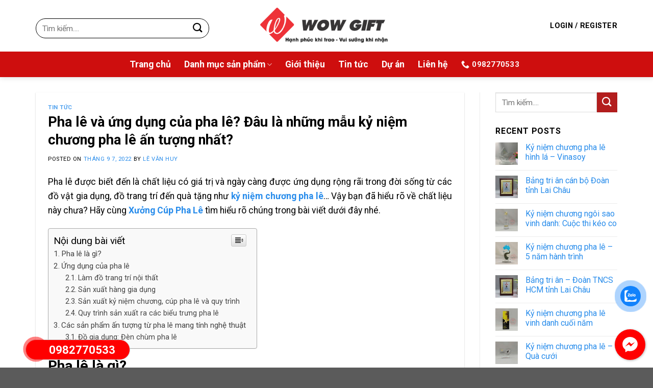

--- FILE ---
content_type: text/html; charset=UTF-8
request_url: https://xuongcupphale.vn/mau-ky-niem-chuong-pha-le-an-tuong-nhat/
body_size: 39298
content:

<!DOCTYPE html>
<html lang="vi" prefix="og: https://ogp.me/ns#" class="loading-site no-js">
<head>
	<meta charset="UTF-8" />
	<link rel="profile" href="https://gmpg.org/xfn/11" />
	<link rel="pingback" href="https://xuongcupphale.vn/xmlrpc.php" />

	<script>(function(html){html.className = html.className.replace(/\bno-js\b/,'js')})(document.documentElement);</script>
<meta name="viewport" content="width=device-width, initial-scale=1, maximum-scale=1" />
<!-- Search Engine Optimization by Rank Math PRO - https://s.rankmath.com/home -->
<title>Pha lê và ứng dụng của pha lê? Đâu là những mẫu kỷ niệm chương pha lê ấn tượng nhất? - Xưởng cúp pha lê Wowgift</title><link rel="stylesheet" href="https://xuongcupphale.vn/wp-content/cache/min/1/d98a765685913f9edd07984d172d1200.css" media="all" data-minify="1" />
<meta name="description" content="vậy bạn đã hiểu rõ về kỷ niệm chương pha lê này chưa? Hãy cùng Xưởng Cúp Pha Lê tìm hiểu rõ chúng trong bài viết dưới đây nhé. Trên đây là những thông tin về"/>
<meta name="robots" content="follow, index, max-snippet:-1, max-video-preview:-1, max-image-preview:large"/>
<link rel="canonical" href="https://xuongcupphale.vn/mau-ky-niem-chuong-pha-le-an-tuong-nhat/" />
<meta property="og:locale" content="vi_VN" />
<meta property="og:type" content="article" />
<meta property="og:title" content="Pha lê và ứng dụng của pha lê? Đâu là những mẫu kỷ niệm chương pha lê ấn tượng nhất? - Xưởng cúp pha lê Wowgift" />
<meta property="og:description" content="vậy bạn đã hiểu rõ về kỷ niệm chương pha lê này chưa? Hãy cùng Xưởng Cúp Pha Lê tìm hiểu rõ chúng trong bài viết dưới đây nhé. Trên đây là những thông tin về" />
<meta property="og:url" content="https://xuongcupphale.vn/mau-ky-niem-chuong-pha-le-an-tuong-nhat/" />
<meta property="og:site_name" content="Xưởng cúp pha lê Wowgift" />
<meta property="article:section" content="Tin tức" />
<meta property="og:updated_time" content="2022-09-08T19:00:12+07:00" />
<meta property="og:image" content="https://xuongcupphale.vn/wp-content/uploads/2022/07/dong-ho-pha-le.jpg5jpg.jpg" />
<meta property="og:image:secure_url" content="https://xuongcupphale.vn/wp-content/uploads/2022/07/dong-ho-pha-le.jpg5jpg.jpg" />
<meta property="og:image:width" content="450" />
<meta property="og:image:height" content="450" />
<meta property="og:image:alt" content="quà tặng doanh nhân" />
<meta property="og:image:type" content="image/jpeg" />
<meta property="article:published_time" content="2022-09-07T21:11:01+07:00" />
<meta property="article:modified_time" content="2022-09-08T19:00:12+07:00" />
<meta name="twitter:card" content="summary_large_image" />
<meta name="twitter:title" content="Pha lê và ứng dụng của pha lê? Đâu là những mẫu kỷ niệm chương pha lê ấn tượng nhất? - Xưởng cúp pha lê Wowgift" />
<meta name="twitter:description" content="vậy bạn đã hiểu rõ về kỷ niệm chương pha lê này chưa? Hãy cùng Xưởng Cúp Pha Lê tìm hiểu rõ chúng trong bài viết dưới đây nhé. Trên đây là những thông tin về" />
<meta name="twitter:image" content="https://xuongcupphale.vn/wp-content/uploads/2022/07/dong-ho-pha-le.jpg5jpg.jpg" />
<meta name="twitter:label1" content="Written by" />
<meta name="twitter:data1" content="Lê Văn Huy" />
<meta name="twitter:label2" content="Time to read" />
<meta name="twitter:data2" content="20 minutes" />
<script type="application/ld+json" class="rank-math-schema-pro">{"@context":"https://schema.org","@graph":[{"@type":"Organization","@id":"https://xuongcupphale.vn/#organization","name":"X\u01b0\u1edfng c\u00fap pha l\u00ea Wowgift","url":"https://xuongcupphale.vn","email":"quatangwow@gmail.com","logo":{"@type":"ImageObject","@id":"https://xuongcupphale.vn/#logo","url":"https://xuongcupphale.vn/wp-content/uploads/2020/12/logo-wowgift.png","contentUrl":"https://xuongcupphale.vn/wp-content/uploads/2020/12/logo-wowgift.png","caption":"X\u01b0\u1edfng c\u00fap pha l\u00ea Wowgift","inLanguage":"vi","width":"2321","height":"631"},"contactPoint":[{"@type":"ContactPoint","telephone":"0777255825","contactType":"customer support"}]},{"@type":"WebSite","@id":"https://xuongcupphale.vn/#website","url":"https://xuongcupphale.vn","name":"X\u01b0\u1edfng c\u00fap pha l\u00ea Wowgift","publisher":{"@id":"https://xuongcupphale.vn/#organization"},"inLanguage":"vi"},{"@type":"ImageObject","@id":"https://xuongcupphale.vn/wp-content/uploads/2022/07/dong-ho-pha-le.jpg5jpg.jpg","url":"https://xuongcupphale.vn/wp-content/uploads/2022/07/dong-ho-pha-le.jpg5jpg.jpg","width":"450","height":"450","caption":"qu\u00e0 t\u1eb7ng doanh nh\u00e2n","inLanguage":"vi"},{"@type":"BreadcrumbList","@id":"https://xuongcupphale.vn/mau-ky-niem-chuong-pha-le-an-tuong-nhat/#breadcrumb","itemListElement":[{"@type":"ListItem","position":"1","item":{"@id":"https://xuongcupphale.vn","name":"Home"}},{"@type":"ListItem","position":"2","item":{"@id":"https://xuongcupphale.vn/tin-tuc/","name":"Tin t\u1ee9c"}},{"@type":"ListItem","position":"3","item":{"@id":"https://xuongcupphale.vn/mau-ky-niem-chuong-pha-le-an-tuong-nhat/","name":"Pha l\u00ea v\u00e0 \u1ee9ng d\u1ee5ng c\u1ee7a pha l\u00ea? \u0110\u00e2u l\u00e0 nh\u1eefng m\u1eabu k\u1ef7 ni\u1ec7m ch\u01b0\u01a1ng pha l\u00ea \u1ea5n t\u01b0\u1ee3ng nh\u1ea5t?"}}]},{"@type":"WebPage","@id":"https://xuongcupphale.vn/mau-ky-niem-chuong-pha-le-an-tuong-nhat/#webpage","url":"https://xuongcupphale.vn/mau-ky-niem-chuong-pha-le-an-tuong-nhat/","name":"Pha l\u00ea v\u00e0 \u1ee9ng d\u1ee5ng c\u1ee7a pha l\u00ea? \u0110\u00e2u l\u00e0 nh\u1eefng m\u1eabu k\u1ef7 ni\u1ec7m ch\u01b0\u01a1ng pha l\u00ea \u1ea5n t\u01b0\u1ee3ng nh\u1ea5t? - X\u01b0\u1edfng c\u00fap pha l\u00ea Wowgift","datePublished":"2022-09-07T21:11:01+07:00","dateModified":"2022-09-08T19:00:12+07:00","isPartOf":{"@id":"https://xuongcupphale.vn/#website"},"primaryImageOfPage":{"@id":"https://xuongcupphale.vn/wp-content/uploads/2022/07/dong-ho-pha-le.jpg5jpg.jpg"},"inLanguage":"vi","breadcrumb":{"@id":"https://xuongcupphale.vn/mau-ky-niem-chuong-pha-le-an-tuong-nhat/#breadcrumb"}},{"@type":"Person","@id":"https://xuongcupphale.vn/author/adminseo/","name":"L\u00ea V\u0103n Huy","description":"T\u00f4i l\u00e0 L\u00ea V\u0103n Huy - CEO Qu\u00e0 T\u1eb7ng Wow - \u0110\u01a1n v\u1ecb h\u00e0ng \u0111\u1ea7u v\u1ec1 cung c\u1ea5p qu\u00e0 t\u1eb7ng doanh nghi\u1ec7p. T\u00f4i lu\u00f4n c\u1ed1 g\u1eafng mang \u0111\u1ebfn d\u1ecbch v\u1ee5 qu\u00e0 t\u1eb7ng cho doanh nghi\u1ec7p uy t\u00edn","url":"https://xuongcupphale.vn/author/adminseo/","image":{"@type":"ImageObject","@id":"https://secure.gravatar.com/avatar/7e68dbedd652e61c0437fea744a70d3cc0307c6af911e275a285827d17b0925a?s=96&amp;d=mm&amp;r=g","url":"https://secure.gravatar.com/avatar/7e68dbedd652e61c0437fea744a70d3cc0307c6af911e275a285827d17b0925a?s=96&amp;d=mm&amp;r=g","caption":"L\u00ea V\u0103n Huy","inLanguage":"vi"},"worksFor":{"@id":"https://xuongcupphale.vn/#organization"}},{"@type":"BlogPosting","headline":"Pha l\u00ea v\u00e0 \u1ee9ng d\u1ee5ng c\u1ee7a pha l\u00ea? \u0110\u00e2u l\u00e0 nh\u1eefng m\u1eabu k\u1ef7 ni\u1ec7m ch\u01b0\u01a1ng pha l\u00ea \u1ea5n t\u01b0\u1ee3ng nh\u1ea5t? - X\u01b0\u1edfng c\u00fap pha l\u00ea","keywords":"k\u1ef7 ni\u1ec7m ch\u01b0\u01a1ng pha l\u00ea","datePublished":"2022-09-07T21:11:01+07:00","dateModified":"2022-09-08T19:00:12+07:00","articleSection":"Tin t\u1ee9c","author":{"@id":"https://xuongcupphale.vn/author/adminseo/"},"publisher":{"@id":"https://xuongcupphale.vn/#organization"},"description":"v\u1eady b\u1ea1n \u0111\u00e3 hi\u1ec3u r\u00f5 v\u1ec1 k\u1ef7 ni\u1ec7m ch\u01b0\u01a1ng pha l\u00ea n\u00e0y ch\u01b0a? H\u00e3y c\u00f9ng X\u01b0\u1edfng C\u00fap Pha L\u00ea t\u00ecm hi\u1ec3u r\u00f5 ch\u00fang trong b\u00e0i vi\u1ebft d\u01b0\u1edbi \u0111\u00e2y nh\u00e9. Tr\u00ean \u0111\u00e2y l\u00e0 nh\u1eefng th\u00f4ng tin v\u1ec1","name":"Pha l\u00ea v\u00e0 \u1ee9ng d\u1ee5ng c\u1ee7a pha l\u00ea? \u0110\u00e2u l\u00e0 nh\u1eefng m\u1eabu k\u1ef7 ni\u1ec7m ch\u01b0\u01a1ng pha l\u00ea \u1ea5n t\u01b0\u1ee3ng nh\u1ea5t? - X\u01b0\u1edfng c\u00fap pha l\u00ea","@id":"https://xuongcupphale.vn/mau-ky-niem-chuong-pha-le-an-tuong-nhat/#richSnippet","isPartOf":{"@id":"https://xuongcupphale.vn/mau-ky-niem-chuong-pha-le-an-tuong-nhat/#webpage"},"image":{"@id":"https://xuongcupphale.vn/wp-content/uploads/2022/07/dong-ho-pha-le.jpg5jpg.jpg"},"inLanguage":"vi","mainEntityOfPage":{"@id":"https://xuongcupphale.vn/mau-ky-niem-chuong-pha-le-an-tuong-nhat/#webpage"}}]}</script>
<!-- /Rank Math WordPress SEO plugin -->

<link rel='dns-prefetch' href='//cdn.jsdelivr.net' />
<link rel='dns-prefetch' href='//fonts.googleapis.com' />
<link href='https://fonts.gstatic.com' crossorigin rel='preconnect' />
<link rel='prefetch' href='https://xuongcupphale.vn/wp-content/themes/flatsome/assets/js/chunk.countup.js?ver=3.16.2' />
<link rel='prefetch' href='https://xuongcupphale.vn/wp-content/themes/flatsome/assets/js/chunk.sticky-sidebar.js?ver=3.16.2' />
<link rel='prefetch' href='https://xuongcupphale.vn/wp-content/themes/flatsome/assets/js/chunk.tooltips.js?ver=3.16.2' />
<link rel='prefetch' href='https://xuongcupphale.vn/wp-content/themes/flatsome/assets/js/chunk.vendors-popups.js?ver=3.16.2' />
<link rel='prefetch' href='https://xuongcupphale.vn/wp-content/themes/flatsome/assets/js/chunk.vendors-slider.js?ver=3.16.2' />
<link rel="alternate" title="oNhúng (JSON)" type="application/json+oembed" href="https://xuongcupphale.vn/wp-json/oembed/1.0/embed?url=https%3A%2F%2Fxuongcupphale.vn%2Fmau-ky-niem-chuong-pha-le-an-tuong-nhat%2F" />
<link rel="alternate" title="oNhúng (XML)" type="text/xml+oembed" href="https://xuongcupphale.vn/wp-json/oembed/1.0/embed?url=https%3A%2F%2Fxuongcupphale.vn%2Fmau-ky-niem-chuong-pha-le-an-tuong-nhat%2F&#038;format=xml" />
<style id='wp-img-auto-sizes-contain-inline-css' type='text/css'>
img:is([sizes=auto i],[sizes^="auto," i]){contain-intrinsic-size:3000px 1500px}
/*# sourceURL=wp-img-auto-sizes-contain-inline-css */
</style>
<style id='wp-emoji-styles-inline-css' type='text/css'>

	img.wp-smiley, img.emoji {
		display: inline !important;
		border: none !important;
		box-shadow: none !important;
		height: 1em !important;
		width: 1em !important;
		margin: 0 0.07em !important;
		vertical-align: -0.1em !important;
		background: none !important;
		padding: 0 !important;
	}
/*# sourceURL=wp-emoji-styles-inline-css */
</style>
<style id='wp-block-library-inline-css' type='text/css'>
:root{--wp-block-synced-color:#7a00df;--wp-block-synced-color--rgb:122,0,223;--wp-bound-block-color:var(--wp-block-synced-color);--wp-editor-canvas-background:#ddd;--wp-admin-theme-color:#007cba;--wp-admin-theme-color--rgb:0,124,186;--wp-admin-theme-color-darker-10:#006ba1;--wp-admin-theme-color-darker-10--rgb:0,107,160.5;--wp-admin-theme-color-darker-20:#005a87;--wp-admin-theme-color-darker-20--rgb:0,90,135;--wp-admin-border-width-focus:2px}@media (min-resolution:192dpi){:root{--wp-admin-border-width-focus:1.5px}}.wp-element-button{cursor:pointer}:root .has-very-light-gray-background-color{background-color:#eee}:root .has-very-dark-gray-background-color{background-color:#313131}:root .has-very-light-gray-color{color:#eee}:root .has-very-dark-gray-color{color:#313131}:root .has-vivid-green-cyan-to-vivid-cyan-blue-gradient-background{background:linear-gradient(135deg,#00d084,#0693e3)}:root .has-purple-crush-gradient-background{background:linear-gradient(135deg,#34e2e4,#4721fb 50%,#ab1dfe)}:root .has-hazy-dawn-gradient-background{background:linear-gradient(135deg,#faaca8,#dad0ec)}:root .has-subdued-olive-gradient-background{background:linear-gradient(135deg,#fafae1,#67a671)}:root .has-atomic-cream-gradient-background{background:linear-gradient(135deg,#fdd79a,#004a59)}:root .has-nightshade-gradient-background{background:linear-gradient(135deg,#330968,#31cdcf)}:root .has-midnight-gradient-background{background:linear-gradient(135deg,#020381,#2874fc)}:root{--wp--preset--font-size--normal:16px;--wp--preset--font-size--huge:42px}.has-regular-font-size{font-size:1em}.has-larger-font-size{font-size:2.625em}.has-normal-font-size{font-size:var(--wp--preset--font-size--normal)}.has-huge-font-size{font-size:var(--wp--preset--font-size--huge)}.has-text-align-center{text-align:center}.has-text-align-left{text-align:left}.has-text-align-right{text-align:right}.has-fit-text{white-space:nowrap!important}#end-resizable-editor-section{display:none}.aligncenter{clear:both}.items-justified-left{justify-content:flex-start}.items-justified-center{justify-content:center}.items-justified-right{justify-content:flex-end}.items-justified-space-between{justify-content:space-between}.screen-reader-text{border:0;clip-path:inset(50%);height:1px;margin:-1px;overflow:hidden;padding:0;position:absolute;width:1px;word-wrap:normal!important}.screen-reader-text:focus{background-color:#ddd;clip-path:none;color:#444;display:block;font-size:1em;height:auto;left:5px;line-height:normal;padding:15px 23px 14px;text-decoration:none;top:5px;width:auto;z-index:100000}html :where(.has-border-color){border-style:solid}html :where([style*=border-top-color]){border-top-style:solid}html :where([style*=border-right-color]){border-right-style:solid}html :where([style*=border-bottom-color]){border-bottom-style:solid}html :where([style*=border-left-color]){border-left-style:solid}html :where([style*=border-width]){border-style:solid}html :where([style*=border-top-width]){border-top-style:solid}html :where([style*=border-right-width]){border-right-style:solid}html :where([style*=border-bottom-width]){border-bottom-style:solid}html :where([style*=border-left-width]){border-left-style:solid}html :where(img[class*=wp-image-]){height:auto;max-width:100%}:where(figure){margin:0 0 1em}html :where(.is-position-sticky){--wp-admin--admin-bar--position-offset:var(--wp-admin--admin-bar--height,0px)}@media screen and (max-width:600px){html :where(.is-position-sticky){--wp-admin--admin-bar--position-offset:0px}}

/*# sourceURL=wp-block-library-inline-css */
</style>
<style id='classic-theme-styles-inline-css' type='text/css'>
/*! This file is auto-generated */
.wp-block-button__link{color:#fff;background-color:#32373c;border-radius:9999px;box-shadow:none;text-decoration:none;padding:calc(.667em + 2px) calc(1.333em + 2px);font-size:1.125em}.wp-block-file__button{background:#32373c;color:#fff;text-decoration:none}
/*# sourceURL=/wp-includes/css/classic-themes.min.css */
</style>
<style id='global-styles-inline-css' type='text/css'>
:root{--wp--preset--aspect-ratio--square: 1;--wp--preset--aspect-ratio--4-3: 4/3;--wp--preset--aspect-ratio--3-4: 3/4;--wp--preset--aspect-ratio--3-2: 3/2;--wp--preset--aspect-ratio--2-3: 2/3;--wp--preset--aspect-ratio--16-9: 16/9;--wp--preset--aspect-ratio--9-16: 9/16;--wp--preset--color--black: #000000;--wp--preset--color--cyan-bluish-gray: #abb8c3;--wp--preset--color--white: #ffffff;--wp--preset--color--pale-pink: #f78da7;--wp--preset--color--vivid-red: #cf2e2e;--wp--preset--color--luminous-vivid-orange: #ff6900;--wp--preset--color--luminous-vivid-amber: #fcb900;--wp--preset--color--light-green-cyan: #7bdcb5;--wp--preset--color--vivid-green-cyan: #00d084;--wp--preset--color--pale-cyan-blue: #8ed1fc;--wp--preset--color--vivid-cyan-blue: #0693e3;--wp--preset--color--vivid-purple: #9b51e0;--wp--preset--gradient--vivid-cyan-blue-to-vivid-purple: linear-gradient(135deg,rgb(6,147,227) 0%,rgb(155,81,224) 100%);--wp--preset--gradient--light-green-cyan-to-vivid-green-cyan: linear-gradient(135deg,rgb(122,220,180) 0%,rgb(0,208,130) 100%);--wp--preset--gradient--luminous-vivid-amber-to-luminous-vivid-orange: linear-gradient(135deg,rgb(252,185,0) 0%,rgb(255,105,0) 100%);--wp--preset--gradient--luminous-vivid-orange-to-vivid-red: linear-gradient(135deg,rgb(255,105,0) 0%,rgb(207,46,46) 100%);--wp--preset--gradient--very-light-gray-to-cyan-bluish-gray: linear-gradient(135deg,rgb(238,238,238) 0%,rgb(169,184,195) 100%);--wp--preset--gradient--cool-to-warm-spectrum: linear-gradient(135deg,rgb(74,234,220) 0%,rgb(151,120,209) 20%,rgb(207,42,186) 40%,rgb(238,44,130) 60%,rgb(251,105,98) 80%,rgb(254,248,76) 100%);--wp--preset--gradient--blush-light-purple: linear-gradient(135deg,rgb(255,206,236) 0%,rgb(152,150,240) 100%);--wp--preset--gradient--blush-bordeaux: linear-gradient(135deg,rgb(254,205,165) 0%,rgb(254,45,45) 50%,rgb(107,0,62) 100%);--wp--preset--gradient--luminous-dusk: linear-gradient(135deg,rgb(255,203,112) 0%,rgb(199,81,192) 50%,rgb(65,88,208) 100%);--wp--preset--gradient--pale-ocean: linear-gradient(135deg,rgb(255,245,203) 0%,rgb(182,227,212) 50%,rgb(51,167,181) 100%);--wp--preset--gradient--electric-grass: linear-gradient(135deg,rgb(202,248,128) 0%,rgb(113,206,126) 100%);--wp--preset--gradient--midnight: linear-gradient(135deg,rgb(2,3,129) 0%,rgb(40,116,252) 100%);--wp--preset--font-size--small: 13px;--wp--preset--font-size--medium: 20px;--wp--preset--font-size--large: 36px;--wp--preset--font-size--x-large: 42px;--wp--preset--spacing--20: 0.44rem;--wp--preset--spacing--30: 0.67rem;--wp--preset--spacing--40: 1rem;--wp--preset--spacing--50: 1.5rem;--wp--preset--spacing--60: 2.25rem;--wp--preset--spacing--70: 3.38rem;--wp--preset--spacing--80: 5.06rem;--wp--preset--shadow--natural: 6px 6px 9px rgba(0, 0, 0, 0.2);--wp--preset--shadow--deep: 12px 12px 50px rgba(0, 0, 0, 0.4);--wp--preset--shadow--sharp: 6px 6px 0px rgba(0, 0, 0, 0.2);--wp--preset--shadow--outlined: 6px 6px 0px -3px rgb(255, 255, 255), 6px 6px rgb(0, 0, 0);--wp--preset--shadow--crisp: 6px 6px 0px rgb(0, 0, 0);}:where(.is-layout-flex){gap: 0.5em;}:where(.is-layout-grid){gap: 0.5em;}body .is-layout-flex{display: flex;}.is-layout-flex{flex-wrap: wrap;align-items: center;}.is-layout-flex > :is(*, div){margin: 0;}body .is-layout-grid{display: grid;}.is-layout-grid > :is(*, div){margin: 0;}:where(.wp-block-columns.is-layout-flex){gap: 2em;}:where(.wp-block-columns.is-layout-grid){gap: 2em;}:where(.wp-block-post-template.is-layout-flex){gap: 1.25em;}:where(.wp-block-post-template.is-layout-grid){gap: 1.25em;}.has-black-color{color: var(--wp--preset--color--black) !important;}.has-cyan-bluish-gray-color{color: var(--wp--preset--color--cyan-bluish-gray) !important;}.has-white-color{color: var(--wp--preset--color--white) !important;}.has-pale-pink-color{color: var(--wp--preset--color--pale-pink) !important;}.has-vivid-red-color{color: var(--wp--preset--color--vivid-red) !important;}.has-luminous-vivid-orange-color{color: var(--wp--preset--color--luminous-vivid-orange) !important;}.has-luminous-vivid-amber-color{color: var(--wp--preset--color--luminous-vivid-amber) !important;}.has-light-green-cyan-color{color: var(--wp--preset--color--light-green-cyan) !important;}.has-vivid-green-cyan-color{color: var(--wp--preset--color--vivid-green-cyan) !important;}.has-pale-cyan-blue-color{color: var(--wp--preset--color--pale-cyan-blue) !important;}.has-vivid-cyan-blue-color{color: var(--wp--preset--color--vivid-cyan-blue) !important;}.has-vivid-purple-color{color: var(--wp--preset--color--vivid-purple) !important;}.has-black-background-color{background-color: var(--wp--preset--color--black) !important;}.has-cyan-bluish-gray-background-color{background-color: var(--wp--preset--color--cyan-bluish-gray) !important;}.has-white-background-color{background-color: var(--wp--preset--color--white) !important;}.has-pale-pink-background-color{background-color: var(--wp--preset--color--pale-pink) !important;}.has-vivid-red-background-color{background-color: var(--wp--preset--color--vivid-red) !important;}.has-luminous-vivid-orange-background-color{background-color: var(--wp--preset--color--luminous-vivid-orange) !important;}.has-luminous-vivid-amber-background-color{background-color: var(--wp--preset--color--luminous-vivid-amber) !important;}.has-light-green-cyan-background-color{background-color: var(--wp--preset--color--light-green-cyan) !important;}.has-vivid-green-cyan-background-color{background-color: var(--wp--preset--color--vivid-green-cyan) !important;}.has-pale-cyan-blue-background-color{background-color: var(--wp--preset--color--pale-cyan-blue) !important;}.has-vivid-cyan-blue-background-color{background-color: var(--wp--preset--color--vivid-cyan-blue) !important;}.has-vivid-purple-background-color{background-color: var(--wp--preset--color--vivid-purple) !important;}.has-black-border-color{border-color: var(--wp--preset--color--black) !important;}.has-cyan-bluish-gray-border-color{border-color: var(--wp--preset--color--cyan-bluish-gray) !important;}.has-white-border-color{border-color: var(--wp--preset--color--white) !important;}.has-pale-pink-border-color{border-color: var(--wp--preset--color--pale-pink) !important;}.has-vivid-red-border-color{border-color: var(--wp--preset--color--vivid-red) !important;}.has-luminous-vivid-orange-border-color{border-color: var(--wp--preset--color--luminous-vivid-orange) !important;}.has-luminous-vivid-amber-border-color{border-color: var(--wp--preset--color--luminous-vivid-amber) !important;}.has-light-green-cyan-border-color{border-color: var(--wp--preset--color--light-green-cyan) !important;}.has-vivid-green-cyan-border-color{border-color: var(--wp--preset--color--vivid-green-cyan) !important;}.has-pale-cyan-blue-border-color{border-color: var(--wp--preset--color--pale-cyan-blue) !important;}.has-vivid-cyan-blue-border-color{border-color: var(--wp--preset--color--vivid-cyan-blue) !important;}.has-vivid-purple-border-color{border-color: var(--wp--preset--color--vivid-purple) !important;}.has-vivid-cyan-blue-to-vivid-purple-gradient-background{background: var(--wp--preset--gradient--vivid-cyan-blue-to-vivid-purple) !important;}.has-light-green-cyan-to-vivid-green-cyan-gradient-background{background: var(--wp--preset--gradient--light-green-cyan-to-vivid-green-cyan) !important;}.has-luminous-vivid-amber-to-luminous-vivid-orange-gradient-background{background: var(--wp--preset--gradient--luminous-vivid-amber-to-luminous-vivid-orange) !important;}.has-luminous-vivid-orange-to-vivid-red-gradient-background{background: var(--wp--preset--gradient--luminous-vivid-orange-to-vivid-red) !important;}.has-very-light-gray-to-cyan-bluish-gray-gradient-background{background: var(--wp--preset--gradient--very-light-gray-to-cyan-bluish-gray) !important;}.has-cool-to-warm-spectrum-gradient-background{background: var(--wp--preset--gradient--cool-to-warm-spectrum) !important;}.has-blush-light-purple-gradient-background{background: var(--wp--preset--gradient--blush-light-purple) !important;}.has-blush-bordeaux-gradient-background{background: var(--wp--preset--gradient--blush-bordeaux) !important;}.has-luminous-dusk-gradient-background{background: var(--wp--preset--gradient--luminous-dusk) !important;}.has-pale-ocean-gradient-background{background: var(--wp--preset--gradient--pale-ocean) !important;}.has-electric-grass-gradient-background{background: var(--wp--preset--gradient--electric-grass) !important;}.has-midnight-gradient-background{background: var(--wp--preset--gradient--midnight) !important;}.has-small-font-size{font-size: var(--wp--preset--font-size--small) !important;}.has-medium-font-size{font-size: var(--wp--preset--font-size--medium) !important;}.has-large-font-size{font-size: var(--wp--preset--font-size--large) !important;}.has-x-large-font-size{font-size: var(--wp--preset--font-size--x-large) !important;}
/*# sourceURL=global-styles-inline-css */
</style>




<style id='woocommerce-inline-inline-css' type='text/css'>
.woocommerce form .form-row .required { visibility: visible; }
/*# sourceURL=woocommerce-inline-inline-css */
</style>




<style id='ez-toc-inline-css' type='text/css'>
div#ez-toc-container p.ez-toc-title {font-size: 120%;}div#ez-toc-container p.ez-toc-title {font-weight: 500;}div#ez-toc-container ul li {font-size: 95%;}
/*# sourceURL=ez-toc-inline-css */
</style>

<style id='flatsome-main-inline-css' type='text/css'>
@font-face {
				font-family: "fl-icons";
				font-display: block;
				src: url(https://xuongcupphale.vn/wp-content/themes/flatsome/assets/css/icons/fl-icons.eot?v=3.16.2);
				src:
					url(https://xuongcupphale.vn/wp-content/themes/flatsome/assets/css/icons/fl-icons.eot#iefix?v=3.16.2) format("embedded-opentype"),
					url(https://xuongcupphale.vn/wp-content/themes/flatsome/assets/css/icons/fl-icons.woff2?v=3.16.2) format("woff2"),
					url(https://xuongcupphale.vn/wp-content/themes/flatsome/assets/css/icons/fl-icons.ttf?v=3.16.2) format("truetype"),
					url(https://xuongcupphale.vn/wp-content/themes/flatsome/assets/css/icons/fl-icons.woff?v=3.16.2) format("woff"),
					url(https://xuongcupphale.vn/wp-content/themes/flatsome/assets/css/icons/fl-icons.svg?v=3.16.2#fl-icons) format("svg");
			}
/*# sourceURL=flatsome-main-inline-css */
</style>


<link rel='stylesheet' id='flatsome-googlefonts-css' href='//fonts.googleapis.com/css?family=Roboto%3Aregular%2C700%2Cregular%2C700%7C-apple-system%2C+BlinkMacSystemFont%2C+%22Segoe+UI%22%2C+Roboto%2C+Oxygen-Sans%2C+Ubuntu%2C+Cantarell%2C+%22Helvetica+Neue%22%2C+sans-serif%3Aregular%2C700&#038;display=swap&#038;ver=3.9' type='text/css' media='all' />
<script type="text/javascript">
            window._nslDOMReady = function (callback) {
                if ( document.readyState === "complete" || document.readyState === "interactive" ) {
                    callback();
                } else {
                    document.addEventListener( "DOMContentLoaded", callback );
                }
            };
            </script><script type="text/javascript" src="https://xuongcupphale.vn/wp-includes/js/jquery/jquery.min.js?ver=3.7.1" id="jquery-core-js"></script>
<script type="text/javascript" src="https://xuongcupphale.vn/wp-content/plugins/easy-call-now/public/js/easy-callnow-public.js?ver=1.0.0" id="easy-callnow-js"></script>
<link rel="https://api.w.org/" href="https://xuongcupphale.vn/wp-json/" /><link rel="alternate" title="JSON" type="application/json" href="https://xuongcupphale.vn/wp-json/wp/v2/posts/2019" /><link rel="EditURI" type="application/rsd+xml" title="RSD" href="https://xuongcupphale.vn/xmlrpc.php?rsd" />
<meta name="generator" content="WordPress 6.9.1" />
<link rel='shortlink' href='https://xuongcupphale.vn/?p=2019' />
<style id='cresta-social-messenger-inline-css'>.cresta-facebook-messenger-box, .cresta-facebook-messenger-button {z-index:1000}.cresta-facebook-messenger-container, .cresta-facebook-messenger-container-button {z-index:999}.cresta-facebook-messenger-overlay {z-index:998}</style>		<div class="fix_tel">
	      <div class="ring-alo-phone ring-alo-green ring-alo-show" id="ring-alo-phoneIcon" style="right: 150px; bottom: -12px;">
	        <div class="ring-alo-ph-circle"></div>
	        <div class="ring-alo-ph-circle-fill"></div>
	        <div class="ring-alo-ph-img-circle">

	          <a href="tel:0982770533">
	            <img class="lazy" 
	             src="data:image/svg+xml,%3Csvg%20xmlns='http://www.w3.org/2000/svg'%20viewBox='0%200%200%200'%3E%3C/svg%3E" 
	            	alt="<php _e('Click to Call','call-now'); ? data-lazy-src="https://xuongcupphale.vn/wp-content/plugins/easy-call-now/public/images/phone-ring.png"><noscript><img class="lazy" 
	            	src="https://xuongcupphale.vn/wp-content/plugins/easy-call-now/public/images/phone-ring.png" 
	            	alt="<php _e('Click to Call','call-now'); ?></noscript>">
	            <noscript>&amp;lt;img src="https://xuongcupphale.vn/wp-content/plugins/easy-call-now/public/images/phone-ring.png" alt=""&amp;gt;</noscript>
	            </a>
	        </div>
	      </div>
	      <div class="tel">
	          <p class="fone">0982770533</p>
	      </div>
	    </div>
	    <style type="text/css">
	    	.ring-alo-phone.ring-alo-green .ring-alo-ph-img-circle {
			    background-color: #f00;
			}
			.ring-alo-phone.ring-alo-green .ring-alo-ph-circle{
				background-color: #f00;	
			}
			.ring-alo-phone.ring-alo-green .ring-alo-ph-circle {
			    border-color: #f00;
			}

			.ring-alo-phone.ring-alo-green.ring-alo-hover .ring-alo-ph-img-circle, .ring-alo-phone.ring-alo-green:hover .ring-alo-ph-img-circle{
				background-color: #ff0000;		
			}

			.fone {			 
			    color: #ffffff;			    
			}

			.tel{
				background-color: #ff0000;
			}
			.fix_tel{
				top: auto;
				bottom: auto;
				right: auto;
				left: auto;
								bottom: 15px; 				left: 50px; 							}
	    </style>
		<meta name="google-site-verification" content="vlyHejsDkPlLe2kEV889DqfwAux69SWR_saESYYl4b4" />
<!-- Global site tag (gtag.js) - Google Analytics -->
<script data-rocketlazyloadscript='https://www.googletagmanager.com/gtag/js?id=G-YCGKLQTPN6' async ></script>
<script data-rocketlazyloadscript='[data-uri]' ></script>
<!-- Mã của Vũ  -->
<meta name="google-site-verification" content="dxTqlM3xbGEH1hD_B52SMGko4O_wWbKV7kT7tTA4gdU" />


<script type="application/ld+json">
{
"@context": "https://schema.org/",
"@type": "Person",
"name": "Lê Văn Huy",
"url": "https://xuongcupphale.vn/le-van-huy/",
"image": "https://xuongcupphale.vn/wp-content/uploads/2022/10/levanhuy.jpg",
"sameAs": [
"https://www.linkedin.com/in/levanhuy/",
"https://repo.getmonero.org/levanhuy/",
"https://gitlab.com/levanhuy/",
"https://www.wishlistr.com/levanhuy/",
"https://www.metooo.io/u/levanhuy/",
"http://qooh.me/levanhuy/",
"https://gab.com/levanhuy/",
"https://letterboxd.com/levanhuy/"
],
"email": "xuongcupphale@gmail.com",
"description": "Tôi là Lê Văn Huy – CEO Quà Tặng Wow – Đơn vị hàng đầu về cung cấp quà tặng doanh nghiệp. Hơn 10 năm qua, tôi và đội ngũ của tôi luôn cố gắng mang đến dịch vụ quà tặng cho doanh nghiệp với giá cả hợp lý, chất lượng tuyệt đối giúp doanh nghiệp có một giải pháp marketing hiệu quả.",
"jobTitle": "CEO",
"worksFor": {
"@type": "Organization",
"name": "xuongcupphale.com"
}
}
</script>

<link rel="icon" type="image/png" href="/favicon-96x96.png" sizes="96x96" />
<link rel="icon" type="image/svg+xml" href="/favicon.svg" />
<link rel="shortcut icon" href="/favicon.ico" />
<link rel="apple-touch-icon" sizes="180x180" href="/apple-touch-icon.png" />
<link rel="manifest" href="/site.webmanifest" /><!-- Schema optimized by Schema Pro --><script type="application/ld+json">{"@context":"https://schema.org","@type":"LocalBusiness","name":"xuongcupphale.vn","telephone":"+84 0877770533","url":"https://xuongcupphale.vn","openingHoursSpecification":[{"@type":"OpeningHoursSpecification","dayOfWeek":[""],"opens":"","closes":""}],"geo":{"@type":"GeoCoordinates","latitude":"","longitude":""}}</script><!-- / Schema optimized by Schema Pro --><!-- Schema optimized by Schema Pro --><script type="application/ld+json">{"@context":"https://schema.org","@type":"Person","name":"Lê Văn Huy","address":{"@type":"PostalAddress","addressLocality":"Phường Cổ Nhuế 1, Quận Bắc Từ Liêm","addressRegion":"Hà Nội","postalCode":"100000","streetAddress":"Số 1, ngõ 319 Trần Cung"},"email":"mktwow2020@gmail.com","gender":"Male","memberOf":"CÔNG TY CỔ PHẦN SẢN PHẨM VÀ DỊCH VỤ WOW","nationality":"VIệt Nam","image":{"@type":"ImageObject","url":"https://xuongcupphale.vn/wp-content/uploads/2020/12/logo-wowgift.png","width":2321,"height":631},"jobTitle":"CEO","telephone":"+84877770533","url":"https://www.facebook.com/lehuy8629"}</script><!-- / Schema optimized by Schema Pro --><!-- site-navigation-element Schema optimized by Schema Pro --><script type="application/ld+json">{"@context":"https:\/\/schema.org","@graph":[{"@context":"https:\/\/schema.org","@type":"SiteNavigationElement","id":"site-navigation","name":"Trang ch\u1ee7","url":"https:\/\/xuongcupphale.vn\/"},{"@context":"https:\/\/schema.org","@type":"SiteNavigationElement","id":"site-navigation","name":"Danh m\u1ee5c s\u1ea3n ph\u1ea9m","url":"https:\/\/xuongcupphale.vn\/xuong-cup-pha-le-uy-tin-nhat\/"},{"@context":"https:\/\/schema.org","@type":"SiteNavigationElement","id":"site-navigation","name":"C\u00fap pha l\u00ea","url":"https:\/\/xuongcupphale.vn\/cup-pha-le\/"},{"@context":"https:\/\/schema.org","@type":"SiteNavigationElement","id":"site-navigation","name":"Cup Pickleball","url":"https:\/\/xuongcupphale.vn\/cup-pickleball\/"},{"@context":"https:\/\/schema.org","@type":"SiteNavigationElement","id":"site-navigation","name":"K\u1ef7 ni\u1ec7m ch\u01b0\u01a1ng","url":"https:\/\/xuongcupphale.vn\/ky-niem-chuong\/"},{"@context":"https:\/\/schema.org","@type":"SiteNavigationElement","id":"site-navigation","name":"B\u1ea3ng vinh danh","url":"https:\/\/xuongcupphale.vn\/bang-vinh-danh\/"},{"@context":"https:\/\/schema.org","@type":"SiteNavigationElement","id":"site-navigation","name":"Huy ch\u01b0\u01a1ng","url":"https:\/\/xuongcupphale.vn\/huy-chuong-in-logo\/"},{"@context":"https:\/\/schema.org","@type":"SiteNavigationElement","id":"site-navigation","name":"B\u1ea3ng ch\u1ee9c danh","url":"https:\/\/xuongcupphale.vn\/bang-chuc-danh\/"},{"@context":"https:\/\/schema.org","@type":"SiteNavigationElement","id":"site-navigation","name":"Huy hi\u1ec7u","url":"https:\/\/xuongcupphale.vn\/huy-hieu\/"},{"@context":"https:\/\/schema.org","@type":"SiteNavigationElement","id":"site-navigation","name":"Th\u1ebb t\u00ean","url":"https:\/\/xuongcupphale.vn\/the-ten\/"},{"@context":"https:\/\/schema.org","@type":"SiteNavigationElement","id":"site-navigation","name":"B\u1ed9 s\u1ed1 pha l\u00ea","url":"https:\/\/xuongcupphale.vn\/bo-so-pha-le\/"},{"@context":"https:\/\/schema.org","@type":"SiteNavigationElement","id":"site-navigation","name":"C\u1edd l\u01b0u ni\u1ec7m","url":"https:\/\/xuongcupphale.vn\/co-luu-niem\/"},{"@context":"https:\/\/schema.org","@type":"SiteNavigationElement","id":"site-navigation","name":"Gi\u1edbi thi\u1ec7u","url":"https:\/\/xuongcupphale.vn\/gioi-thieu\/"},{"@context":"https:\/\/schema.org","@type":"SiteNavigationElement","id":"site-navigation","name":"Tin t\u1ee9c","url":"https:\/\/xuongcupphale.vn\/tin-tuc\/"},{"@context":"https:\/\/schema.org","@type":"SiteNavigationElement","id":"site-navigation","name":"D\u1ef1 \u00e1n","url":"https:\/\/xuongcupphale.vn\/du-an\/"},{"@context":"https:\/\/schema.org","@type":"SiteNavigationElement","id":"site-navigation","name":"Li\u00ean h\u1ec7","url":"https:\/\/xuongcupphale.vn\/lien-he\/"}]}</script><!-- / site-navigation-element Schema optimized by Schema Pro --><!-- sitelink-search-box Schema optimized by Schema Pro --><script type="application/ld+json">{"@context":"https:\/\/schema.org","@type":"WebSite","name":"C\u00d4NG TY C\u1ed4 PH\u1ea6N S\u1ea2N PH\u1ea8M V\u00c0 D\u1ecaCH V\u1ee4 WOW","url":"https:\/\/xuongcupphale.vn","potentialAction":[{"@type":"SearchAction","target":"https:\/\/xuongcupphale.vn\/?s={search_term_string}","query-input":"required name=search_term_string"}]}</script><!-- / sitelink-search-box Schema optimized by Schema Pro --><!-- breadcrumb Schema optimized by Schema Pro --><script type="application/ld+json">{"@context":"https:\/\/schema.org","@type":"BreadcrumbList","itemListElement":[{"@type":"ListItem","position":1,"item":{"@id":"https:\/\/xuongcupphale.vn\/","name":"Home"}},{"@type":"ListItem","position":2,"item":{"@id":"https:\/\/xuongcupphale.vn\/mau-ky-niem-chuong-pha-le-an-tuong-nhat\/","name":"Pha l\u00ea v\u00e0 \u1ee9ng d\u1ee5ng c\u1ee7a pha l\u00ea? \u0110\u00e2u l\u00e0 nh\u1eefng m\u1eabu k\u1ef7 ni\u1ec7m ch\u01b0\u01a1ng pha l\u00ea \u1ea5n t\u01b0\u1ee3ng nh\u1ea5t?"}}]}</script><!-- / breadcrumb Schema optimized by Schema Pro --><link rel="shortcut icon" type="image/png" href="https://xuongcupphale.vn/wp-content/uploads/2022/07/cropped-logo.png" /><link rel="shortcut icon" type="image/png" href="https://xuongcupphale.vn/wp-content/uploads/2022/07/cropped-logo-1.png" />
<style>.bg{opacity: 0; transition: opacity 1s; -webkit-transition: opacity 1s;} .bg-loaded{opacity: 1;}</style><!-- Google Tag Manager -->
<script data-rocketlazyloadscript='[data-uri]' ></script>
<!-- End Google Tag Manager -->	<noscript><style>.woocommerce-product-gallery{ opacity: 1 !important; }</style></noscript>
				<style id="wpsp-style-frontend"></style>
			<link rel="icon" href="https://xuongcupphale.vn/wp-content/uploads/2024/11/favicon-100x100.png" sizes="32x32" />
<link rel="icon" href="https://xuongcupphale.vn/wp-content/uploads/2024/11/favicon-280x280.png" sizes="192x192" />
<link rel="apple-touch-icon" href="https://xuongcupphale.vn/wp-content/uploads/2024/11/favicon-280x280.png" />
<meta name="msapplication-TileImage" content="https://xuongcupphale.vn/wp-content/uploads/2024/11/favicon-280x280.png" />
<style id="custom-css" type="text/css">:root {--primary-color: #b31d1d;}.container-width, .full-width .ubermenu-nav, .container, .row{max-width: 1170px}.row.row-collapse{max-width: 1140px}.row.row-small{max-width: 1162.5px}.row.row-large{max-width: 1200px}.header-main{height: 101px}#logo img{max-height: 101px}#logo{width:328px;}#logo img{padding:15px 0;}.header-bottom{min-height: 50px}.header-top{min-height: 30px}.transparent .header-main{height: 90px}.transparent #logo img{max-height: 90px}.has-transparent + .page-title:first-of-type,.has-transparent + #main > .page-title,.has-transparent + #main > div > .page-title,.has-transparent + #main .page-header-wrapper:first-of-type .page-title{padding-top: 140px;}.header.show-on-scroll,.stuck .header-main{height:94px!important}.stuck #logo img{max-height: 94px!important}.search-form{ width: 91%;}.header-bg-color {background-color: #ffffff}.header-bg-image {background-image: url('https://xuongcupphale.vn/wp-content/uploads/2020/12/logo-wowgift.png');}.header-bg-image {background-repeat: no-repeat;}.header-bottom {background-color: #ce0e0e}.header-main .nav > li > a{line-height: 18px }.stuck .header-main .nav > li > a{line-height: 50px }.header-bottom-nav > li > a{line-height: 16px }@media (max-width: 549px) {.header-main{height: 70px}#logo img{max-height: 70px}}.nav-dropdown{font-size:87%}.blog-wrapper{background-color: #ffffff;}/* Color */.accordion-title.active, .has-icon-bg .icon .icon-inner,.logo a, .primary.is-underline, .primary.is-link, .badge-outline .badge-inner, .nav-outline > li.active> a,.nav-outline >li.active > a, .cart-icon strong,[data-color='primary'], .is-outline.primary{color: #b31d1d;}/* Color !important */[data-text-color="primary"]{color: #b31d1d!important;}/* Background Color */[data-text-bg="primary"]{background-color: #b31d1d;}/* Background */.scroll-to-bullets a,.featured-title, .label-new.menu-item > a:after, .nav-pagination > li > .current,.nav-pagination > li > span:hover,.nav-pagination > li > a:hover,.has-hover:hover .badge-outline .badge-inner,button[type="submit"], .button.wc-forward:not(.checkout):not(.checkout-button), .button.submit-button, .button.primary:not(.is-outline),.featured-table .title,.is-outline:hover, .has-icon:hover .icon-label,.nav-dropdown-bold .nav-column li > a:hover, .nav-dropdown.nav-dropdown-bold > li > a:hover, .nav-dropdown-bold.dark .nav-column li > a:hover, .nav-dropdown.nav-dropdown-bold.dark > li > a:hover, .header-vertical-menu__opener ,.is-outline:hover, .tagcloud a:hover,.grid-tools a, input[type='submit']:not(.is-form), .box-badge:hover .box-text, input.button.alt,.nav-box > li > a:hover,.nav-box > li.active > a,.nav-pills > li.active > a ,.current-dropdown .cart-icon strong, .cart-icon:hover strong, .nav-line-bottom > li > a:before, .nav-line-grow > li > a:before, .nav-line > li > a:before,.banner, .header-top, .slider-nav-circle .flickity-prev-next-button:hover svg, .slider-nav-circle .flickity-prev-next-button:hover .arrow, .primary.is-outline:hover, .button.primary:not(.is-outline), input[type='submit'].primary, input[type='submit'].primary, input[type='reset'].button, input[type='button'].primary, .badge-inner{background-color: #b31d1d;}/* Border */.nav-vertical.nav-tabs > li.active > a,.scroll-to-bullets a.active,.nav-pagination > li > .current,.nav-pagination > li > span:hover,.nav-pagination > li > a:hover,.has-hover:hover .badge-outline .badge-inner,.accordion-title.active,.featured-table,.is-outline:hover, .tagcloud a:hover,blockquote, .has-border, .cart-icon strong:after,.cart-icon strong,.blockUI:before, .processing:before,.loading-spin, .slider-nav-circle .flickity-prev-next-button:hover svg, .slider-nav-circle .flickity-prev-next-button:hover .arrow, .primary.is-outline:hover{border-color: #b31d1d}.nav-tabs > li.active > a{border-top-color: #b31d1d}.widget_shopping_cart_content .blockUI.blockOverlay:before { border-left-color: #b31d1d }.woocommerce-checkout-review-order .blockUI.blockOverlay:before { border-left-color: #b31d1d }/* Fill */.slider .flickity-prev-next-button:hover svg,.slider .flickity-prev-next-button:hover .arrow{fill: #b31d1d;}/* Focus */.primary:focus-visible, .submit-button:focus-visible, button[type="submit"]:focus-visible { outline-color: #b31d1d!important; }body{color: #000000}h1,h2,h3,h4,h5,h6,.heading-font{color: #000000;}body{font-size: 100%;}@media screen and (max-width: 549px){body{font-size: 100%;}}body{font-family: Roboto, sans-serif;}body {font-weight: 400;font-style: normal;}.nav > li > a {font-family: Roboto, sans-serif;}.mobile-sidebar-levels-2 .nav > li > ul > li > a {font-family: Roboto, sans-serif;}.nav > li > a,.mobile-sidebar-levels-2 .nav > li > ul > li > a {font-weight: 700;font-style: normal;}h1,h2,h3,h4,h5,h6,.heading-font, .off-canvas-center .nav-sidebar.nav-vertical > li > a{font-family: Roboto, sans-serif;}h1,h2,h3,h4,h5,h6,.heading-font,.banner h1,.banner h2 {font-weight: 700;font-style: normal;}.alt-font{font-family: -apple-system, BlinkMacSystemFont, "Segoe UI", Roboto, Oxygen-Sans, Ubuntu, Cantarell, "Helvetica Neue", sans-serif;}.alt-font {font-weight: 700!important;font-style: normal!important;}.header:not(.transparent) .header-nav-main.nav > li > a {color: #000000;}.header:not(.transparent) .header-nav-main.nav > li > a:hover,.header:not(.transparent) .header-nav-main.nav > li.active > a,.header:not(.transparent) .header-nav-main.nav > li.current > a,.header:not(.transparent) .header-nav-main.nav > li > a.active,.header:not(.transparent) .header-nav-main.nav > li > a.current{color: #992d2d;}.header-nav-main.nav-line-bottom > li > a:before,.header-nav-main.nav-line-grow > li > a:before,.header-nav-main.nav-line > li > a:before,.header-nav-main.nav-box > li > a:hover,.header-nav-main.nav-box > li.active > a,.header-nav-main.nav-pills > li > a:hover,.header-nav-main.nav-pills > li.active > a{color:#FFF!important;background-color: #992d2d;}.header:not(.transparent) .header-bottom-nav.nav > li > a{color: #ffffff;}a{color: #288ceb;}a:hover{color: #f82a2a;}.tagcloud a:hover{border-color: #f82a2a;background-color: #f82a2a;}.has-equal-box-heights .box-image {padding-top: 100%;}@media screen and (min-width: 550px){.products .box-vertical .box-image{min-width: 300px!important;width: 300px!important;}}.footer-1{background-color: #303030}.nav-vertical-fly-out > li + li {border-top-width: 1px; border-top-style: solid;}.label-new.menu-item > a:after{content:"New";}.label-hot.menu-item > a:after{content:"Hot";}.label-sale.menu-item > a:after{content:"Sale";}.label-popular.menu-item > a:after{content:"Popular";}</style>		<style type="text/css" id="wp-custom-css">
			.absolute-footer.dark {
    display: none;
   
}

.entry-header-text.entry-header-text-top.text-left {
    margin-bottom: -1.5em;
}

.ts .box-text.text-center {
    background: #c40001;
    color: white;
	border-bottom-left-radius: 10px;
    border-bottom-right-radius: 10px;
}
.ts a.woocommerce-LoopProduct-link.woocommerce-loop-product__link {
    color: white;
    font-weight: 600;
    font-family: arial;
    font-size: 14px;
}
.searchform-wrapper {
    width: 100%;
    font-size: 16px;
    color: black;
}
.form-flat input:not([type="submit"]), .form-flat textarea, .form-flat select {
    background-color: rgb(0 0 0 / 0%);
    -webkit-box-shadow: none;
    box-shadow: none;
    border-color: rgb(0 0 0);
    color: currentColor !important;
    border-radius: 99px;
}

.header-contact-wrapper .nav>li>a>i+span {
    margin-left: 5px;
    font-size: 15px;
    padding-right: 8px;
}
.dark .is-divider {
  
    display: none;
}
span.amount {
    white-space: nowrap;
    color: #f11919;
    font-weight: bold;
}
.is-divider.small {
    display: none;
}


.nav-dark .nav>li>a, .nav-dark .nav>li>button {
    color: rgba(255, 255, 255, 0.96);
}

ul.header-nav.header-nav-main.nav.nav-left.nav-uppercase {
    padding-top: 10px;
}

.product-small.box.has-hover.box-normal.box-text-bottom {
    BORDER: 1PX SOLID #696969;
    border-radius: 10px;
}

.ts .box-image {
    border-top-left-radius: 10px;
    border-top-right-radius: 10px;
}

.box-blog-post .is-divider {
  
    display: none;
}

.row .row-small:not(.row-collapse), .container .row-small:not(.row-collapse) {
    margin-left: 0px;

}
.cresta-facebook-messenger-box {
    
    background: #ff0000;
 
}

.zalo-container.right {
    right: 1.5rem;
}

span.posted-on {
	  pointer-events: none;
}
  		</style>
		<noscript><style id="rocket-lazyload-nojs-css">.rll-youtube-player, [data-lazy-src]{display:none !important;}</style></noscript>

</head>

<body data-rsssl=1 class="wp-singular post-template-default single single-post postid-2019 single-format-standard wp-custom-logo wp-theme-flatsome wp-child-theme-flatsome-child theme-flatsome woocommerce-no-js wp-schema-pro-2.5.1 header-shadow lightbox nav-dropdown-has-arrow nav-dropdown-has-shadow">


<a class="skip-link screen-reader-text" href="#main">Skip to content</a>

<div id="wrapper">

	
	<header id="header" class="header has-sticky sticky-jump">
		<div class="header-wrapper">
			<div id="masthead" class="header-main show-logo-center">
      <div class="header-inner flex-row container logo-center medium-logo-center" role="navigation">

          <!-- Logo -->
          <div id="logo" class="flex-col logo">
            
<!-- Header logo -->
<a href="https://xuongcupphale.vn/" title="Xưởng cúp pha lê Wowgift" rel="home">
		<img width="1020" height="278" src="data:image/svg+xml,%3Csvg%20xmlns='http://www.w3.org/2000/svg'%20viewBox='0%200%201020%20278'%3E%3C/svg%3E" class="header_logo header-logo" alt="Xưởng cúp pha lê Wowgift" data-lazy-src="https://xuongcupphale.vn/wp-content/uploads/2020/12/logo-wowgift-1400x381.png"/><noscript><img width="1020" height="278" src="https://xuongcupphale.vn/wp-content/uploads/2020/12/logo-wowgift-1400x381.png" class="header_logo header-logo" alt="Xưởng cúp pha lê Wowgift"/></noscript><img  width="1020" height="278" src="data:image/svg+xml,%3Csvg%20xmlns='http://www.w3.org/2000/svg'%20viewBox='0%200%201020%20278'%3E%3C/svg%3E" class="header-logo-dark" alt="Xưởng cúp pha lê Wowgift" data-lazy-src="https://xuongcupphale.vn/wp-content/uploads/2020/12/logo-wowgift-1400x381.png"/><noscript><img  width="1020" height="278" src="https://xuongcupphale.vn/wp-content/uploads/2020/12/logo-wowgift-1400x381.png" class="header-logo-dark" alt="Xưởng cúp pha lê Wowgift"/></noscript></a>
          </div>

          <!-- Mobile Left Elements -->
          <div class="flex-col show-for-medium flex-left">
            <ul class="mobile-nav nav nav-left ">
              <li class="nav-icon has-icon">
  		<a href="#" data-open="#main-menu" data-pos="left" data-bg="main-menu-overlay" data-color="" class="is-small" aria-label="Menu" aria-controls="main-menu" aria-expanded="false">

		  <i class="icon-menu" ></i>
		  		</a>
	</li>
            </ul>
          </div>

          <!-- Left Elements -->
          <div class="flex-col hide-for-medium flex-left
            ">
            <ul class="header-nav header-nav-main nav nav-left  nav-size-medium nav-spacing-medium nav-uppercase" >
              <li class="header-search-form search-form html relative has-icon">
	<div class="header-search-form-wrapper">
		<div class="searchform-wrapper ux-search-box relative form-flat is-normal"><form role="search" method="get" class="searchform" action="https://xuongcupphale.vn/">
	<div class="flex-row relative">
						<div class="flex-col flex-grow">
			<label class="screen-reader-text" for="woocommerce-product-search-field-0">Search for:</label>
			<input type="search" id="woocommerce-product-search-field-0" class="search-field mb-0" placeholder="Tìm kiếm...." value="" name="s" />
			<input type="hidden" name="post_type" value="product" />
					</div>
		<div class="flex-col">
			<button type="submit" value="Search" class="ux-search-submit submit-button secondary button  icon mb-0" aria-label="Submit">
				<i class="icon-search" ></i>			</button>
		</div>
	</div>
	<div class="live-search-results text-left z-top"></div>
</form>
</div>	</div>
</li>
            </ul>
          </div>

          <!-- Right Elements -->
          <div class="flex-col hide-for-medium flex-right">
            <ul class="header-nav header-nav-main nav nav-right  nav-size-medium nav-spacing-medium nav-uppercase">
              <li class="account-item has-icon
    "
>

<a href="https://xuongcupphale.vn/my-account/"
    class="nav-top-link nav-top-not-logged-in "
    data-open="#login-form-popup"  >
    <span>
    Login     / Register  </span>
  
</a>



</li>
            </ul>
          </div>

          <!-- Mobile Right Elements -->
          <div class="flex-col show-for-medium flex-right">
            <ul class="mobile-nav nav nav-right ">
              <li class="cart-item has-icon">

      <a href="https://xuongcupphale.vn/cart/" class="header-cart-link off-canvas-toggle nav-top-link is-small" data-open="#cart-popup" data-class="off-canvas-cart" title="Cart" data-pos="right">
  
    <i class="icon-shopping-cart"
    data-icon-label="0">
  </i>
  </a>


  <!-- Cart Sidebar Popup -->
  <div id="cart-popup" class="mfp-hide widget_shopping_cart">
  <div class="cart-popup-inner inner-padding">
      <div class="cart-popup-title text-center">
          <h4 class="uppercase">Cart</h4>
          <div class="is-divider"></div>
      </div>
      <div class="widget_shopping_cart_content">
          

	<p class="woocommerce-mini-cart__empty-message">No products in the cart.</p>


      </div>
             <div class="cart-sidebar-content relative"></div>  </div>
  </div>

</li>
            </ul>
          </div>

      </div>

      </div>
<div id="wide-nav" class="header-bottom wide-nav hide-for-sticky nav-dark flex-has-center hide-for-medium">
    <div class="flex-row container">

            
                        <div class="flex-col hide-for-medium flex-center">
                <ul class="nav header-nav header-bottom-nav nav-center  nav-size-xlarge nav-spacing-xlarge">
                    <li id="menu-item-326" class="menu-item menu-item-type-post_type menu-item-object-page menu-item-home menu-item-326 menu-item-design-default"><a href="https://xuongcupphale.vn/" class="nav-top-link">Trang chủ</a></li>
<li id="menu-item-232" class="menu-item menu-item-type-post_type menu-item-object-page menu-item-has-children menu-item-232 menu-item-design-default has-dropdown"><a href="https://xuongcupphale.vn/xuong-cup-pha-le-uy-tin-nhat/" class="nav-top-link" aria-expanded="false" aria-haspopup="menu">Danh mục sản phẩm<i class="icon-angle-down" ></i></a>
<ul class="sub-menu nav-dropdown nav-dropdown-simple">
	<li id="menu-item-503" class="menu-item menu-item-type-custom menu-item-object-custom menu-item-503"><a href="https://xuongcupphale.vn/cup-pha-le/">Cúp pha lê</a></li>
	<li id="menu-item-5288" class="menu-item menu-item-type-taxonomy menu-item-object-product_cat menu-item-5288"><a href="https://xuongcupphale.vn/cup-pickleball/">Cup Pickleball</a></li>
	<li id="menu-item-502" class="menu-item menu-item-type-custom menu-item-object-custom menu-item-502"><a href="https://xuongcupphale.vn/ky-niem-chuong/">Kỷ niệm chương</a></li>
	<li id="menu-item-500" class="menu-item menu-item-type-custom menu-item-object-custom menu-item-500"><a href="https://xuongcupphale.vn/bang-vinh-danh/">Bảng vinh danh</a></li>
	<li id="menu-item-3331" class="menu-item menu-item-type-taxonomy menu-item-object-product_cat menu-item-3331"><a href="https://xuongcupphale.vn/huy-chuong-in-logo/">Huy chương</a></li>
	<li id="menu-item-499" class="menu-item menu-item-type-custom menu-item-object-custom menu-item-499"><a href="https://xuongcupphale.vn/bang-chuc-danh/">Bảng chức danh</a></li>
	<li id="menu-item-501" class="menu-item menu-item-type-custom menu-item-object-custom menu-item-501"><a href="https://xuongcupphale.vn/huy-hieu/">Huy hiệu</a></li>
	<li id="menu-item-498" class="menu-item menu-item-type-custom menu-item-object-custom menu-item-498"><a href="https://xuongcupphale.vn/the-ten/">Thẻ tên</a></li>
	<li id="menu-item-3387" class="menu-item menu-item-type-taxonomy menu-item-object-product_cat menu-item-3387"><a href="https://xuongcupphale.vn/bo-so-pha-le/">Bộ số pha lê</a></li>
	<li id="menu-item-3511" class="menu-item menu-item-type-taxonomy menu-item-object-product_cat menu-item-3511"><a href="https://xuongcupphale.vn/co-luu-niem/">Cờ lưu niệm</a></li>
</ul>
</li>
<li id="menu-item-325" class="menu-item menu-item-type-post_type menu-item-object-page menu-item-325 menu-item-design-default"><a rel="nofollow" href="https://xuongcupphale.vn/gioi-thieu/" class="nav-top-link">Giới thiệu</a></li>
<li id="menu-item-327" class="menu-item menu-item-type-taxonomy menu-item-object-category current-post-ancestor current-menu-parent current-post-parent menu-item-327 active menu-item-design-default"><a href="https://xuongcupphale.vn/tin-tuc/" class="nav-top-link">Tin tức</a></li>
<li id="menu-item-1599" class="menu-item menu-item-type-taxonomy menu-item-object-category menu-item-1599 menu-item-design-default"><a href="https://xuongcupphale.vn/du-an/" class="nav-top-link">Dự án</a></li>
<li id="menu-item-324" class="menu-item menu-item-type-post_type menu-item-object-page menu-item-324 menu-item-design-default"><a rel="nofollow" href="https://xuongcupphale.vn/lien-he/" class="nav-top-link">Liên hệ</a></li>
<li class="header-contact-wrapper">
		<ul id="header-contact" class="nav nav-divided nav-uppercase header-contact">
		
			
			
						<li class="">
			  <a href="tel:0982770533" class="tooltip" title="0982770533">
			     <i class="icon-phone" style="font-size:16px;" ></i>			      <span>0982770533</span>
			  </a>
			</li>
				</ul>
</li>
                </ul>
            </div>
            
            
            
    </div>
</div>

<div class="header-bg-container fill"><div class="header-bg-image fill"></div><div class="header-bg-color fill"></div></div>		</div>
	</header>

	
	<main id="main" class="">

<div id="content" class="blog-wrapper blog-single page-wrapper">
	

<div class="row row-large row-divided ">

	<div class="large-9 col">
		


<article id="post-2019" class="post-2019 post type-post status-publish format-standard has-post-thumbnail hentry category-tin-tuc">
	<div class="article-inner has-shadow box-shadow-1">
		<header class="entry-header">
	<div class="entry-header-text entry-header-text-top text-left">
		<h6 class="entry-category is-xsmall"><a href="https://xuongcupphale.vn/tin-tuc/" rel="category tag">Tin tức</a></h6><h1 class="entry-title">Pha lê và ứng dụng của pha lê? Đâu là những mẫu kỷ niệm chương pha lê ấn tượng nhất?</h1><div class="entry-divider is-divider small"></div>
	<div class="entry-meta uppercase is-xsmall">
		<span class="posted-on">Posted on <a href="https://xuongcupphale.vn/mau-ky-niem-chuong-pha-le-an-tuong-nhat/" rel="bookmark"><time class="entry-date published" datetime="2022-09-07T21:11:01+07:00">Tháng 9 7, 2022</time><time class="updated" datetime="2022-09-08T19:00:12+07:00">Tháng 9 8, 2022</time></a></span><span class="byline"> by <span class="meta-author vcard"><a class="url fn n" href="https://xuongcupphale.vn/author/adminseo/">Lê Văn Huy</a></span></span>	</div>
	</div>
				</header>
		<div class="entry-content single-page">

	<p style="text-align: justify;"><span style="font-size: 110%;"><span style="font-weight: 400;">Pha lê được biết đến là chất liệu có giá trị và ngày càng được ứng dụng rộng rãi trong đời sống từ các đồ vật gia dụng, đồ trang trí đến quà tặng như </span><a href="https://xuongcupphale.vn/cup-pha-le/"><b>kỷ niệm chương pha lê</b></a><span style="font-weight: 400;">… Vậy bạn đã hiểu rõ về chất liệu này chưa? Hãy cùng <a href="https://xuongcupphale.vn/"><strong>Xưởng Cúp Pha Lê</strong></a> tìm hiểu rõ chúng trong bài viết dưới đây nhé.</span></span></p>
<div id="ez-toc-container" class="ez-toc-v2_0_24_1 counter-hierarchy counter-decimal ez-toc-grey">
<div class="ez-toc-title-container">
<p class="ez-toc-title">Nội dung b&agrave;i viết</p>
<span class="ez-toc-title-toggle"><a class="ez-toc-pull-right ez-toc-btn ez-toc-btn-xs ez-toc-btn-default ez-toc-toggle" style="display: none;"><i class="ez-toc-glyphicon ez-toc-icon-toggle"></i></a></span></div>
<nav><ul class="ez-toc-list ez-toc-list-level-1"><li class="ez-toc-page-1 ez-toc-heading-level-2"><a class="ez-toc-link ez-toc-heading-1" href="#Pha_le_la_gi" title="Pha lê là gì?">Pha lê là gì?</a></li><li class="ez-toc-page-1 ez-toc-heading-level-2"><a class="ez-toc-link ez-toc-heading-2" href="#Ung_dung_cua_pha_le" title="Ứng dụng của pha lê">Ứng dụng của pha lê</a><ul class="ez-toc-list-level-3"><li class="ez-toc-heading-level-3"><a class="ez-toc-link ez-toc-heading-3" href="#Lam_do_trang_tri_noi_that" title="Làm đồ trang trí nội thất">Làm đồ trang trí nội thất</a></li><li class="ez-toc-page-1 ez-toc-heading-level-3"><a class="ez-toc-link ez-toc-heading-4" href="#San_xuat_hang_gia_dung" title="Sản xuất hàng gia dụng">Sản xuất hàng gia dụng</a></li><li class="ez-toc-page-1 ez-toc-heading-level-3"><a class="ez-toc-link ez-toc-heading-5" href="#San_xuat_ky_niem_chuong_cup_pha_le_va_quy_trinh" title="Sản xuất kỷ niệm chương, cúp pha lê và quy trình ">Sản xuất kỷ niệm chương, cúp pha lê và quy trình </a></li><li class="ez-toc-page-1 ez-toc-heading-level-3"><a class="ez-toc-link ez-toc-heading-6" href="#Quy_trinh_san_xuat_ra_cac_bieu_trung_pha_le" title="Quy trình sản xuất ra các biểu trưng pha lê">Quy trình sản xuất ra các biểu trưng pha lê</a></li></ul></li><li class="ez-toc-page-1 ez-toc-heading-level-2"><a class="ez-toc-link ez-toc-heading-7" href="#Cac_san_pham_an_tuong_tu_pha_le_mang_tinh_nghe_thuat" title="Các sản phẩm ấn tượng từ pha lê mang tính nghệ thuật">Các sản phẩm ấn tượng từ pha lê mang tính nghệ thuật</a><ul class="ez-toc-list-level-3"><li class="ez-toc-heading-level-3"><a class="ez-toc-link ez-toc-heading-8" href="#Do_gia_dung_Den_chum_pha_le" title="Đồ gia dụng: Đèn chùm pha lê">Đồ gia dụng: Đèn chùm pha lê</a></li></ul></li></ul></nav></div>
<h2 style="text-align: justify;"><span class="ez-toc-section" id="Pha_le_la_gi"></span><span style="font-size: 110%;"><b>Pha lê là gì?</b></span><span class="ez-toc-section-end"></span></h2>
<p style="text-align: justify;"><span style="font-weight: 400; font-size: 110%;">Pha lê là một dạng thủy tinh silicat kali được trộn thêm lượng oxit chì II hoặc oxi bari khi sản xuất. khác với thủy tinh ở điểm pha lê có độ phát sáng rất cao. Chúng được chia thành các loại từ k3 đến k9. Với pha lê có độ k càng cao thì độ trong và tán sắc càng rõ.  Chì chính là thành phần cốt yếu tạo ra ánh sáng lung linh đó. Chì càng nhiều thì pha lê càng đẹp.</span></p>
<p style="text-align: justify;"><span style="font-size: 110%;">Pha lê được ứng dụng nhiều trong sản xuất đồ dùng gia dụng hay các sản phẩm quà tặng. Đó là những vật dụng thiết bị gia đình như đèn ốc, ly cốc. Pha lê cũng dùng trong sản xuất sản phẩm quà tặng, sản phẩm vinh danh. Bạn vẫn thường nghe về kỷ niệm chương pha lê vinh danh nhân viên, vinh danh cá nhân. Những người có thành tích trong công việc, công tác xã hội, những người hoạt động lĩnh vực nghệ thuật,&#8230;.</span></p>
<p style="text-align: justify;"><span style="font-size: 110%;">Như bạn vẫn thấy hằng năm các doanh nghiệp vinh danh nhân viên xuất sắc. Họ là những người đã nỗ lực trong công việc và có thành tựu đáng được ghi nhận, khen thưởng. Hay các chương trình vinh danh nghệ sĩ có đóng góp cho văn học, nghệ thuật, hoạt động từ thiện, hoạt động bảo vệ môi trường,&#8230;.</span></p>
<p style="text-align: justify;"><span style="font-size: 110%;">Những điều đặc biệt về pha lê mà có thể bạn chưa biết sẽ được giới thiệu sau đây. Đó là quy trình tạo ra nó như thế nào. Pha lê có điểm gì đặc biệt mà được chọn làm kỷ niệm chương vinh danh. Một vật để trao tặng cho những người có thành tích trong công việc, trong cống hiến xã hội. Ứng dụng của pha lê trong sản xuất là gì?. Điều tuyệt vời mà chất liệu này mang lại cho sản xuất phục vụ cuộc sống của con người.</span></p>
<h2 style="text-align: justify;"><span class="ez-toc-section" id="Ung_dung_cua_pha_le"></span><span style="font-size: 110%;"><b>Ứng dụng của pha lê</b></span><span class="ez-toc-section-end"></span></h2>
<p style="text-align: justify;"><span style="font-weight: 400; font-size: 110%;">Pha lê ngày nay càng có nhiều ứng dụng trong cuộc sống. Chúng ta vẫn thường thấy được pha lê hiện diện trong các không gian nhà ở sang trọng. Bạn vẫn thường thấy chèn chùm pha lê được bày bán ở các cửa hàng. Những chiếc đèn sang trọng đó phù hợp với không gian nhà biệt thự, nhà hàng sang trọng. Bởi tính chất pha lê lấp lánh, chói sáng khi có ánh sáng tạo sự sang trọng, ấm ấp. Nó được dùng chế tác đèn điện dạng chùm, dạng chuỗi,&#8230;</span></p>
<p style="text-align: justify;"><span style="font-size: 110%;">Nhiều năm về trước, pha lê là chất liệu cao quý được khai thác để tạo ra các sản phẩm có sự sang trọng. Các sản phẩm pha lê được bán với giá thành cao vì nguyên liệu đòi hỏi sự dày công và tốn nhiều thời gian để tạo ra sản phẩm. Những năm gần đây, khi công nghệ phát triển, có máy móc được đầu tư nên việc sản xuất pha lê theo quy trình có phần đơn giản hơn trước. Các sản phẩm từ pha lê được đánh giá cao.</span></p>
<p style="text-align: justify;"><span style="font-size: 110%;">Pha lê còn ứng dụng để làm đồ trang trí, quà tặng hay nổi bật nhất đó là kỷ niệm chương pha lê. Mời các bạn khám phá ứng dụng chi tiết của nó sau đây. Bạn sẽ biết được chất liệu pha lê mang lại nhiều giá trị tốt đẹp trong sản xuất.</span></p>
<h3 style="text-align: justify;"><span class="ez-toc-section" id="Lam_do_trang_tri_noi_that"></span><span style="font-size: 110%;"><b>Làm đồ trang trí nội thất</b></span><span class="ez-toc-section-end"></span></h3>
<p style="text-align: justify;"><span style="font-weight: 400; font-size: 110%;">Với tính chất đặc trưng là mang lại ánh sáng lấp lánh, lung linh, pha lê đã được ứng dụng vào sản xuất các vật liệu trang trí nội thất như các mẫu đèn với hoa văn họa tiết tinh tế, sắc sảo. </span></p>
<ul style="text-align: justify;">
<li aria-level="1"><span style="font-size: 110%;"><b>Đèn thả thông tầng được làm bằng chất liệu pha lê</b></span></li>
</ul>
<p style="text-align: justify;"><span style="font-weight: 400; font-size: 110%;">Vị trí khoang cầu thang thường là khu vực khá trống trải và không được chú ý nhiều trong ngôi nhà. Tuy nhiên nếu bạn trang trí thêm một hệ thống đèn pha lê thông tầng thì chắc chắn không gian ngôi nhà của bạn sẽ trở nên sang trọng hơn rất nhiều đó.</span></p>
<p style="text-align: justify;"><span style="font-weight: 400; font-size: 110%;">Mẫu đèn thả trần này có ưu điểm có khả năng khuếch tán ánh sáng tố, trong suốt, long lanh tới khu vực hành lang của các tầng.</span></p>
<ul style="text-align: justify;">
<li aria-level="1"><span style="font-size: 110%;"><b>Đèn chùm pha lê đặt phòng khách</b></span></li>
</ul>
<p style="text-align: justify;"><span style="font-weight: 400; font-size: 110%;">Phòng khách được coi là bộ mặt của gia chủ. Nó cũng là nơi thể hiện vị thế của gia chủ trong xã hội. Vì vậy tại đây có thể bài trí những đồ vật đẹp, tốt nhất. Một chiếc đèn pha lê sang trọng sẽ là điểm nhấn và tạo sức hút cho toàn bộ ngôi nhà.</span></p>
<ul style="text-align: justify;">
<li aria-level="1"><span style="font-size: 110%;"><b>Đèn chùm pha lê cho khu vực đại sảnh</b></span></li>
</ul>
<p style="text-align: justify;"><span style="font-weight: 400; font-size: 110%;">Loại đèn này thường kết hợp từ nhiều hạt pha lê đan xen cùng các thanh kim loại sáng bóng tạo cho đèn một nét đẹp quyến rũ mà không phải loại đèn trang trí nào cũng có thể sánh được.</span></p>
<ul style="text-align: justify;">
<li aria-level="1"><span style="font-size: 110%;"><b>Đèn pha lê trong phòng ngủ</b></span></li>
</ul>
<p style="text-align: justify;"><span style="font-weight: 400; font-size: 110%;">Ngoài việc trang trí đèn pha lê trong khu vực lớn, quan trọng thì loại đèn này cũng được đặt trong phòng ngủ. Nhằm giúp không gian nơi đây trở nên lung linh, huyền ảo và tăng độ hấp dẫn thị giác. Tuy nhiên cần lưu ý không trang trí đèn treo ở khu vực có giường. Điều này nhằm đảm bảo sự an toàn cho người nằm cũng như đảm bảo yếu tố phong thủy cho ngôi nhà.</span></p>
<ul style="text-align: justify;">
<li aria-level="1"><span style="font-size: 110%;"><b>Đèn bàn pha lê</b></span></li>
</ul>
<p style="text-align: justify;"><span style="font-weight: 400; font-size: 110%;">Đây là một trong những ứng dụng tuyệt vời của pha lê. Sản phẩm đèn bàn thường được thiết kế theo phong cách châu Âu sang trọng. Các bóng pha lê được cắt gọt rất tỉ mỉ, kỹ càng nhằm vừa giúp đủ chiếu sáng cho căn phòng vừa tạo điểm nhấn thu hút người nhìn. Đồng thời cũng đảm bảo yếu tố không chiếm  nhiều diện tích không gian. </span></p>
<ul style="text-align: justify;">
<li aria-level="1"><span style="font-size: 110%;"><b>Đèn quạt trần pha lê</b></span></li>
</ul>
<p style="text-align: justify;"><span style="font-weight: 400; font-size: 110%;">Loại đèn này ngày càng được ưa chuộng bởi chúng vừa có độ bền cao bởi chất liệu pha lê chắc chắn, khả năng chống bám bụi tốt và cũng tăng thêm tính thẩm mỹ cho căn phòng. Đây là một sản phẩm tuyệt vời có sự kết hợp từ chiếc quạt và đèn sáng.</span></p>
<p style="text-align: justify;"><span style="font-weight: 400; font-size: 110%;">Nếu trời tối, nhiệt cao thì người dùng vừa phải bật đèn, vừa phải bật quạt. Trong khi đó nếu sử dụng sản phẩm này bạn chỉ cần bật quạt là đã có đèn sáng rất tiện lợi. Như vậy có thể nói chiếc đèn quạt trần này vừa có công dụng làm mát, vừa chiếu sáng lại mang đến sự sang trọng cho không gian căn nhà.</span></p>
<p style="text-align: justify;"><span style="font-weight: 400; font-size: 110%;">Thị trường hiện nay cho ra mắt rất nhiều loại đèn. Chúng có thể ứng dụng trong nhiều phong cách thiết kế nội thất. Do vậy dù bạn xây nhà mới hay thay đổi đồ nội thất thì đèn pha lê vẫn có thể sử dụng lại. </span></p>
<p style="text-align: justify;"><span style="font-weight: 400; font-size: 110%;">Với chất liệu pha lê sang trọng, thể hiện sự đẳng cấp và có tính nghệ thuật cao, đồ trang trí nội thất pha lê luôn đáp ứng cả cái nhìn khắt khe của những người khó tính nhất.</span></p>
<h3 style="text-align: justify;"><span class="ez-toc-section" id="San_xuat_hang_gia_dung"></span><span style="font-size: 110%;"><b>Sản xuất hàng gia dụng</b></span><span class="ez-toc-section-end"></span></h3>
<p style="text-align: justify;"><span style="font-weight: 400; font-size: 110%;">Ngoài những chiếc đèn trang trí nội thất lung linh trên thì chất liệu pha lê cũng được ứng dụng rất nhiều trong các mặt hàng gia dụng. Chúng được biết đến với các loại bát, cốc, lọ đựng thủy tinh cũng như nhiều đồ vật phục vụ đời sống trong gia đình. </span></p>
<p style="text-align: justify;"><span style="font-weight: 400; font-size: 110%;">Đồ vật pha lê không chỉ đáp ứng được nhu cầu sử dụng mà còn mang đến tính thẩm mỹ cao mang cùng sự sang trọng tự thân vốn có của chất liệu pha lê.</span></p>
<p style="text-align: justify;"><span style="font-size: 110%;">Pha lê ứng dụng trong nhiều trường hợp. Trong đó, pha lê cũng được sử dụng trong sản xuất đồ gia dụng. Những vật dụng trong nhà như đèn chùm, bộ ly,&#8230; Nhưng việc chế tác đòi hỏi kỷ thuật và sự công phu nên hàng gia dụng từ pha lê có giá thành cao. Nó mang vẻ đẹp của sự sang trọng nên thường được dùng đặt trong không gian nhà sang trọng. Ví dụ bạn thường thấy đèn chùm pha lê thường đặt ở không gian nhà hàng, nhà ở kiểu biệt thự.</span></p>
<p style="text-align: justify;"><span style="font-size: 110%;">Đó là một số ví dụ về chất liệu pha lê sử dụng trong sản xuất hàng gia dụng trong không gian nhà ở, nhà hàng, văn phòng,&#8230; Bạn tham khảo khi có nhu cầu làm đồ gia dụng với chất liệu pha lê thể hiện sự trang trọng, quý tộc.</span></p>
<h3 style="text-align: justify;"><span class="ez-toc-section" id="San_xuat_ky_niem_chuong_cup_pha_le_va_quy_trinh"></span><span style="font-size: 110%;"><b>Sản xuất kỷ niệm chương, cúp pha lê và quy trình </b></span><span class="ez-toc-section-end"></span></h3>
<p style="text-align: justify;"><span style="font-size: 110%;"><span style="font-weight: 400;">Kỷ niệm chương, cúp là những quà tặng mang giá trị tinh thần rất cao. Chúng nhằm tôn vinh những tổ chức, cá nhân…. Ngoài chất liệu thủy tinh, mica thì pha lê ngày càng được ưa chuộng. Bởi chúng mang một vẻ đẹp hoàn mỹ,  rất trang trọng, lịch sự rất riêng. Cùng với độ lung linh lấp lánh thể hiện đẳng cấp riêng mà không phải chất liệu nào cũng có được. Chính điều này đã giúp các sản phẩm như <a href="https://xuongcupphale.vn/ky-niem-chuong/"><strong>kỷ niệm chương</strong></a>, </span><b>kỷ niệm chương pha lê</b><span style="font-weight: 400;">, </span><a href="https://xuongcupphale.vn/cup-pha-le/"><b>cúp pha lê</b></a><span style="font-weight: 400;">… ngày càng trở thành tặng phẩm có giá trị và ý nghĩa. Nếu bạn muốn </span><b>đặt kỷ niệm chương theo yêu cầu</b><span style="font-weight: 400;">, hãy liên hệ ngay với </span><b>Xưởng Cúp Pha Lê</b><span style="font-weight: 400;"> nhé.</span></span></p>
<figure id="attachment_1662" aria-describedby="caption-attachment-1662" style="width: 600px" class="wp-caption aligncenter"><img fetchpriority="high" decoding="async" class="wp-image-1662" src="data:image/svg+xml,%3Csvg%20xmlns='http://www.w3.org/2000/svg'%20viewBox='0%200%20600%20600'%3E%3C/svg%3E" alt="kỷ niệm chương pha lê" width="600" height="600" data-lazy-srcset="https://xuongcupphale.vn/wp-content/uploads/2022/06/ky-niem-chuong-pha-le-tang-sep89-400x400.jpg 400w, https://xuongcupphale.vn/wp-content/uploads/2022/06/ky-niem-chuong-pha-le-tang-sep89-280x280.jpg 280w, https://xuongcupphale.vn/wp-content/uploads/2022/06/ky-niem-chuong-pha-le-tang-sep89-300x300.jpg 300w, https://xuongcupphale.vn/wp-content/uploads/2022/06/ky-niem-chuong-pha-le-tang-sep89-100x100.jpg 100w, https://xuongcupphale.vn/wp-content/uploads/2022/06/ky-niem-chuong-pha-le-tang-sep89.jpg 450w" data-lazy-sizes="(max-width: 600px) 100vw, 600px" data-lazy-src="https://xuongcupphale.vn/wp-content/uploads/2022/06/ky-niem-chuong-pha-le-tang-sep89-400x400.jpg" /><noscript><img fetchpriority="high" decoding="async" class="wp-image-1662" src="https://xuongcupphale.vn/wp-content/uploads/2022/06/ky-niem-chuong-pha-le-tang-sep89-400x400.jpg" alt="kỷ niệm chương pha lê" width="600" height="600" srcset="https://xuongcupphale.vn/wp-content/uploads/2022/06/ky-niem-chuong-pha-le-tang-sep89-400x400.jpg 400w, https://xuongcupphale.vn/wp-content/uploads/2022/06/ky-niem-chuong-pha-le-tang-sep89-280x280.jpg 280w, https://xuongcupphale.vn/wp-content/uploads/2022/06/ky-niem-chuong-pha-le-tang-sep89-300x300.jpg 300w, https://xuongcupphale.vn/wp-content/uploads/2022/06/ky-niem-chuong-pha-le-tang-sep89-100x100.jpg 100w, https://xuongcupphale.vn/wp-content/uploads/2022/06/ky-niem-chuong-pha-le-tang-sep89.jpg 450w" sizes="(max-width: 600px) 100vw, 600px" /></noscript><figcaption id="caption-attachment-1662" class="wp-caption-text"></span> <span style="font-size: 110%;">Mẫu kỷ niệm chương pha lê tặng sếp đẹp</span></figcaption></figure>
<p style="text-align: justify;"><span style="font-size: 110%;">Kỷ niệm chương pha lê có thể chế tác theo yêu cầu của khách hàng. Bạn có thể tham khảo một số mẫu kỷ niệm chương mà xưởng cup pha lê làm theo đơn đặt hàng của khách hàng. Ví dụ như kỷ niệm chương kỷ niệm thành lập lần thứ 28 mà đơn vị chi nhánh Vinpearl Nha Tràng đã đặt làm tại Wowgift. Đơn vị công an phòng cháy chữa cháy tỉnh Hải Phòng cũng đã đặt in cup pha lê vinh danh theo yêu cầu thiết kế hình ảnh người chiến sĩ phòng cháy chữa cháy.</span></p>
<p style="text-align: justify;"><span style="font-size: 110%;"><b>Quy trình tạo ra pha lê</b></span></p>
<p style="text-align: justify;"><span style="font-weight: 400; font-size: 110%;">Pha lê được tạo ra từ hỗn hợp gồm cát bồ tạt( hay còn gọi là Kali cacbonat) và oxit chì. Các thành phần này sẽ được đun nóng đến khoảng 2400 độ C sao cho nóng chảy và chuyển màu đỏ cam. Sau đó để nhiệt độ giảm từ từ. </span></p>
<p style="text-align: justify;"><span style="font-weight: 400; font-size: 110%;">Hiện nay pha lê được sản xuất với các loại phổ biến như:</span></p>
<p style="text-align: justify;"><span style="font-weight: 400; font-size: 110%;">Loại 1: Chứa khoảng 5% chì.</span></p>
<p style="text-align: justify;"><span style="font-weight: 400; font-size: 110%;">Loại 2: Chứa khoảng 14% chì.</span></p>
<p style="text-align: justify;"><span style="font-weight: 400; font-size: 110%;">Loại 3: Chứa 24% chì.</span></p>
<p style="text-align: justify;"><span style="font-weight: 400; font-size: 110%;">Loại 4: chứa khoảng 31,76% chì. Loại này thường chỉ sử dụng làm đồ vật trang trí như đèn chùm, cúp pha lê, cúp ngôi sao bởi có độ phát sáng lấp lánh cao. Ngoài ra, loại này không phù hợp làm các đồ chứa thức ăn bởi lượng chì có thể bị tách ra khi gặp nhiệt độ cao và hòa vào thức ăn. Do vậy rất độc hại và có thể ảnh hưởng trực tiếp đến sức khỏe người dùng.</span></p>
<h3 style="text-align: justify;"><span class="ez-toc-section" id="Quy_trinh_san_xuat_ra_cac_bieu_trung_pha_le"></span><span style="font-size: 110%;"><b>Quy trình sản xuất ra các biểu trưng pha lê</b></span><span class="ez-toc-section-end"></span></h3>
<p style="text-align: justify;"><span style="font-weight: 400; font-size: 110%;">Hiện nay Việt Nam chưa tự sản xuất được phôi pha lê. Chúng là những tấm pha lê với nhiều kích thước phong phú. Do vậy nguyên liệu cúp pha lê hoàn toàn nhập khẩu từ nước ngoài.</span></p>
<p style="text-align: justify;"><span style="font-size: 110%;"><b>Bước 1: Cắt thô sản phẩm</b></span></p>
<p style="text-align: justify;"><span style="font-weight: 400; font-size: 110%;">Các phôi pha lê này sẽ được cắt thô để tạo thành các hình dạng tương ứng mà khách hàng yêu cầu. Người thợ sẽ dùng các đồ dùng chuyên dụng cắt chia nhỏ phôi pha lê lớn đã nhập sẵn đó ra. Hình dáng các cúp, kỷ niệm chương pha lê rất đa dạng. Tùy theo yêu cầu và sáng tạo của khách hàng  mà các người thợ sẽ tạo chế tác ra các sản phẩm thích hợp.</span></p>
<p style="text-align: justify;"><span style="font-size: 110%;"><b>Bước 2: mài thô, mài bóng sản phẩm</b></span></p>
<p style="text-align: justify;"><span style="font-weight: 400; font-size: 110%;">Có thể nói, bản chất của pha lê là trong suốt, trắng tinh. Tuy nhiên trong quá trình cắt thô, pha lê có thể sẽ không giữ được độ thuần khiết vốn có mà chuyển sang chút màu đục. Do vậy, ở bước này, các nghệ nhân sẽ tiến hành mài thô, mài bóng để trả lại vẻ đẹp tự nhiên cho sản phẩm.</span></p>
<p style="text-align: justify;"><span style="font-size: 110%;"><b>Bước 3: In khắc hình ảnh</b></span></p>
<p style="text-align: justify;"><span style="font-weight: 400; font-size: 110%;">Khi đã lên xong dáng cúp, người nghệ nhân sẽ tiến hành khắc nội dung, biểu tượng, logo mà khách hàng yêu cầu lên thân cúp. Ngoài ra, chất liệu pha lê này cũng có thể sử dụng để phủ màu sơn, in hình ảnh, chân dung lê cúp. Nhằm tạo ra một sản phẩm cực kỳ độc đáo, mang dấu ấn riêng. </span></p>
<figure id="attachment_1459" aria-describedby="caption-attachment-1459" style="width: 600px" class="wp-caption aligncenter"><img decoding="async" class="wp-image-1459" src="data:image/svg+xml,%3Csvg%20xmlns='http://www.w3.org/2000/svg'%20viewBox='0%200%20600%20600'%3E%3C/svg%3E" alt="kỷ niệm chương pha lê" width="600" height="600" data-lazy-srcset="https://xuongcupphale.vn/wp-content/uploads/2022/05/ky-niem-chuong-pha-le-xuong-cup-pha-le-13-400x400.jpg 400w, https://xuongcupphale.vn/wp-content/uploads/2022/05/ky-niem-chuong-pha-le-xuong-cup-pha-le-13-280x280.jpg 280w, https://xuongcupphale.vn/wp-content/uploads/2022/05/ky-niem-chuong-pha-le-xuong-cup-pha-le-13-300x300.jpg 300w, https://xuongcupphale.vn/wp-content/uploads/2022/05/ky-niem-chuong-pha-le-xuong-cup-pha-le-13-100x100.jpg 100w, https://xuongcupphale.vn/wp-content/uploads/2022/05/ky-niem-chuong-pha-le-xuong-cup-pha-le-13.jpg 600w" data-lazy-sizes="(max-width: 600px) 100vw, 600px" data-lazy-src="https://xuongcupphale.vn/wp-content/uploads/2022/05/ky-niem-chuong-pha-le-xuong-cup-pha-le-13-400x400.jpg" /><noscript><img decoding="async" class="wp-image-1459" src="https://xuongcupphale.vn/wp-content/uploads/2022/05/ky-niem-chuong-pha-le-xuong-cup-pha-le-13-400x400.jpg" alt="kỷ niệm chương pha lê" width="600" height="600" srcset="https://xuongcupphale.vn/wp-content/uploads/2022/05/ky-niem-chuong-pha-le-xuong-cup-pha-le-13-400x400.jpg 400w, https://xuongcupphale.vn/wp-content/uploads/2022/05/ky-niem-chuong-pha-le-xuong-cup-pha-le-13-280x280.jpg 280w, https://xuongcupphale.vn/wp-content/uploads/2022/05/ky-niem-chuong-pha-le-xuong-cup-pha-le-13-300x300.jpg 300w, https://xuongcupphale.vn/wp-content/uploads/2022/05/ky-niem-chuong-pha-le-xuong-cup-pha-le-13-100x100.jpg 100w, https://xuongcupphale.vn/wp-content/uploads/2022/05/ky-niem-chuong-pha-le-xuong-cup-pha-le-13.jpg 600w" sizes="(max-width: 600px) 100vw, 600px" /></noscript><figcaption id="caption-attachment-1459" class="wp-caption-text"></span> <span style="font-size: 110%;">Quà tặng họp lớp ý nghĩa</span></figcaption></figure>
<p style="text-align: justify;"><span style="font-size: 110%;"><b>Bước 4: Lắp thân cúp vào chân đế</b></span></p>
<p style="text-align: justify;"><span style="font-weight: 400; font-size: 110%;">Sau khi hoàn thành những bước từ thiết kế kiểu dáng cúp, in ấn logo hình ảnh lên cúp thì việc cuối cùng là những người thợ sẽ lắp thân cúp vào chân đế để hoàn thiện sản phẩm. Sau đó trao gửi đến tay khách hàng.</span></p>
<h2 style="text-align: justify;"><span class="ez-toc-section" id="Cac_san_pham_an_tuong_tu_pha_le_mang_tinh_nghe_thuat"></span><span style="font-size: 110%;"><b>Các sản phẩm ấn tượng từ pha lê mang tính nghệ thuật</b></span><span class="ez-toc-section-end"></span></h2>
<h3><span class="ez-toc-section" id="Do_gia_dung_Den_chum_pha_le"></span><span style="font-size: 110%;">Đồ gia dụng: Đèn chùm pha lê</span><span class="ez-toc-section-end"></span></h3>
<p style="text-align: justify;"><span style="font-weight: 400; font-size: 110%;">Đèn chùm pha lê ngày càng trở thành món đồ nội thất không thể thiếu trong các gia đình từ phong cách truyền thống đến hiện đại. Với chất liệu pha lê cao cấp lung linh, sang trọng đèn không chỉ mang công năng thắp sáng mà còn là đồ trang trí nội thất đẹp mắt và đẳng cấp.</span></p>
<p style="text-align: justify;"><span style="font-weight: 400; font-size: 110%;">Loại đèn này có đa dạng các mẫu mã, kiểu dáng. Trong đó mẫu đèn chùm mang phong cách cổ điển được khá nhiều người lựa chọn bởi dễ dàng phù hợp với phong cách thiết kế châu Âu, có hơi thiên về không gian cổ điển.</span></p>
<p style="text-align: justify;"><span style="font-weight: 400; font-size: 110%;">Ngoài ra, mẫu đèn chùm mang phong cách hiện đại lại tập trung vào việc tạo dáng chung cho cả bộ đèn theo một phong cách 3D sang chảnh, độc đáo. Đèn được làm chủ yếu bằng chất liệu pha lê kết hợp với một số chất liệu chịu lực khác như niken, đồng… Nhằm giúp mang lại độ chắc chắn, bền bỉ với thời gian.  Đặc biệt mang lại không gian trang trọng thanh lịch cho không gian căn phòng.</span></p>
<p><span style="font-size: 110%;"><strong>Lọ hoa</strong></span></p>
<p style="text-align: justify;"><span style="font-weight: 400; font-size: 110%;">Ngày  nay, bình hoa pha lê được hiện diện trong rất nhiều không gian từ phòng ngủ, phòng ăn, phòng khách..  Chúng nhằm tăng giá trị thẩm mỹ cho không gian. Bởi bản chất của pha lê đã mang trong mình một sự sang trọng, tinh tế vốn có của riêng nó.</span></p>
<p style="text-align: justify;"><span style="font-weight: 400; font-size: 110%;">Lọ hoa được chế tác với rất nhiều kiểu dáng, màu sắc từ đơn giản như xám, trắng hay những màu rực rỡ như vàng, đỏ…. Chất liệu pha lê vẫn luôn cao quý và thanh khiết. </span></p>
<p style="text-align: justify;"><span style="font-size: 110%;"><span style="font-weight: 400;">Với sản phẩm này bạn không chỉ dùng để trưng bày mà còn có thể làm quà biếu tặng khách hàng, đối tác, nhân viên, người thân… đều rất ý nghĩa. Nếu bạn có nhu cầu đặt bình hoa pha lê làm quà tặng thì hãy liên hệ ngay với </span><b>Xưởng Cúp Pha Lê </b><span style="font-weight: 400;">để được tư vấn tốt nhất nhé.</span></span></p>
<p style="text-align: justify;"><span style="font-size: 110%;"><b>Bộ ly rượu vang bằng pha lê</b></span></p>
<p style="text-align: justify;"><span style="font-weight: 400; font-size: 110%;">Bộ ly rượu vang làm bằng chất liệu pha lê có lẽ đã trở thành đồ vật khá quen thuộc. Sản phẩm này có ưu điểm là dễ khúc xạ ánh sáng, khiến chúng trở nên lung linh, lấp lánh và đẹp mắt hơn khi có ánh sáng chiếu vào. </span></p>
<figure id="attachment_1850" aria-describedby="caption-attachment-1850" style="width: 600px" class="wp-caption aligncenter"><img decoding="async" class="wp-image-1850" src="data:image/svg+xml,%3Csvg%20xmlns='http://www.w3.org/2000/svg'%20viewBox='0%200%20600%20600'%3E%3C/svg%3E" alt="kỷ niệm chương pha lê" width="600" height="600" data-lazy-srcset="https://xuongcupphale.vn/wp-content/uploads/2022/07/bo-ly-ruou-vang-pha-le-400x400.jpg 400w, https://xuongcupphale.vn/wp-content/uploads/2022/07/bo-ly-ruou-vang-pha-le-280x280.jpg 280w, https://xuongcupphale.vn/wp-content/uploads/2022/07/bo-ly-ruou-vang-pha-le-300x300.jpg 300w, https://xuongcupphale.vn/wp-content/uploads/2022/07/bo-ly-ruou-vang-pha-le-100x100.jpg 100w, https://xuongcupphale.vn/wp-content/uploads/2022/07/bo-ly-ruou-vang-pha-le.jpg 600w" data-lazy-sizes="(max-width: 600px) 100vw, 600px" data-lazy-src="https://xuongcupphale.vn/wp-content/uploads/2022/07/bo-ly-ruou-vang-pha-le-400x400.jpg" /><noscript><img decoding="async" class="wp-image-1850" src="https://xuongcupphale.vn/wp-content/uploads/2022/07/bo-ly-ruou-vang-pha-le-400x400.jpg" alt="kỷ niệm chương pha lê" width="600" height="600" srcset="https://xuongcupphale.vn/wp-content/uploads/2022/07/bo-ly-ruou-vang-pha-le-400x400.jpg 400w, https://xuongcupphale.vn/wp-content/uploads/2022/07/bo-ly-ruou-vang-pha-le-280x280.jpg 280w, https://xuongcupphale.vn/wp-content/uploads/2022/07/bo-ly-ruou-vang-pha-le-300x300.jpg 300w, https://xuongcupphale.vn/wp-content/uploads/2022/07/bo-ly-ruou-vang-pha-le-100x100.jpg 100w, https://xuongcupphale.vn/wp-content/uploads/2022/07/bo-ly-ruou-vang-pha-le.jpg 600w" sizes="(max-width: 600px) 100vw, 600px" /></noscript><figcaption id="caption-attachment-1850" class="wp-caption-text"></span> <span style="font-size: 110%;">bộ ly rượu vang pha lê làm quà tặng doanh nhân</span></figcaption></figure>
<p style="text-align: justify;"><span style="font-weight: 400; font-size: 110%;">Bên cạnh đó, mặc dù viền ly pha lê rất mỏng nhưng lại rất chắc chắn khó vỡ hơn so với chất liệu thủy tinh. Tuy nhiên, bộ ly này không phù hợp cho rửa bằng máy mà bạn nên rửa bằng tay nhẹ nhàng và cẩn thận. Tránh làm xước mặt ly khiến chúng mất đi độ trong suốt của mình.</span></p>
<p style="text-align: justify;"><span style="font-weight: 400; font-size: 110%;">Trên đây là những thông tin về chất liệu pha lê cũng như những ứng dụng của chúng. Nếu bạn có bất kỳ câu hỏi nào về các sản phẩm pha lê hãy liên hệ ngay với chúng tôi qua hotline 0877.770.533 để được hỗ trợ chi tiết nhất.</span></p>
<p><span style="font-size: 110%;">Xem thêm:</span></p>
<ul>
<li class="entry-title"><span style="font-size: 110%;"><a href="https://xuongcupphale.vn/tai-sao-ky-niem-chuong-thuy-tinh-ken-chon-hon-pha-le/">Tại sao kỷ niệm chương thủy tinh kén chọn hơn pha lê?</a></span></li>
</ul>
					<div class="aiosrs-rating-wrap" data-schema-id="875">
									<div class="aiosrs-star-rating-wrap ">
							<span class="aiosrs-star-rating dashicons dashicons-star-empty" data-index="1"></span>
								<span class="aiosrs-star-rating dashicons dashicons-star-empty" data-index="2"></span>
								<span class="aiosrs-star-rating dashicons dashicons-star-empty" data-index="3"></span>
								<span class="aiosrs-star-rating dashicons dashicons-star-empty" data-index="4"></span>
								<span class="aiosrs-star-rating dashicons dashicons-star-empty" data-index="5"></span>
							</div>
									<div class="aiosrs-rating-summary-wrap">
							<span class="aiosrs-rating">
							0/5							</span>
							<span class="aiosrs-rating-count">
							(0 Reviews)							</span>
						</div>
					</div>
					
	
	<div class="blog-share text-center"><div class="is-divider medium"></div><div class="social-icons share-icons share-row relative" ><a href="whatsapp://send?text=Pha%20l%C3%AA%20v%C3%A0%20%E1%BB%A9ng%20d%E1%BB%A5ng%20c%E1%BB%A7a%20pha%20l%C3%AA%3F%20%C4%90%C3%A2u%20l%C3%A0%20nh%E1%BB%AFng%20m%E1%BA%ABu%20k%E1%BB%B7%20ni%E1%BB%87m%20ch%C6%B0%C6%A1ng%20pha%20l%C3%AA%20%E1%BA%A5n%20t%C6%B0%E1%BB%A3ng%20nh%E1%BA%A5t%3F - https://xuongcupphale.vn/mau-ky-niem-chuong-pha-le-an-tuong-nhat/" data-action="share/whatsapp/share" class="icon button circle is-outline tooltip whatsapp show-for-medium" title="Share on WhatsApp" aria-label="Share on WhatsApp"><i class="icon-whatsapp"></i></a><a href="https://www.facebook.com/sharer.php?u=https://xuongcupphale.vn/mau-ky-niem-chuong-pha-le-an-tuong-nhat/" data-label="Facebook" onclick="window.open(this.href,this.title,'width=500,height=500,top=300px,left=300px');  return false;" rel="noopener noreferrer nofollow" target="_blank" class="icon button circle is-outline tooltip facebook" title="Share on Facebook" aria-label="Share on Facebook"><i class="icon-facebook" ></i></a><a href="https://twitter.com/share?url=https://xuongcupphale.vn/mau-ky-niem-chuong-pha-le-an-tuong-nhat/" onclick="window.open(this.href,this.title,'width=500,height=500,top=300px,left=300px');  return false;" rel="noopener noreferrer nofollow" target="_blank" class="icon button circle is-outline tooltip twitter" title="Share on Twitter" aria-label="Share on Twitter"><i class="icon-twitter" ></i></a><a href="mailto:enteryour@addresshere.com?subject=Pha%20l%C3%AA%20v%C3%A0%20%E1%BB%A9ng%20d%E1%BB%A5ng%20c%E1%BB%A7a%20pha%20l%C3%AA%3F%20%C4%90%C3%A2u%20l%C3%A0%20nh%E1%BB%AFng%20m%E1%BA%ABu%20k%E1%BB%B7%20ni%E1%BB%87m%20ch%C6%B0%C6%A1ng%20pha%20l%C3%AA%20%E1%BA%A5n%20t%C6%B0%E1%BB%A3ng%20nh%E1%BA%A5t%3F&amp;body=Check%20this%20out:%20https://xuongcupphale.vn/mau-ky-niem-chuong-pha-le-an-tuong-nhat/" rel="nofollow" class="icon button circle is-outline tooltip email" title="Email to a Friend" aria-label="Email to a Friend"><i class="icon-envelop" ></i></a><a href="https://pinterest.com/pin/create/button/?url=https://xuongcupphale.vn/mau-ky-niem-chuong-pha-le-an-tuong-nhat/&amp;media=https://xuongcupphale.vn/wp-content/uploads/2022/07/dong-ho-pha-le.jpg5jpg.jpg&amp;description=Pha%20l%C3%AA%20v%C3%A0%20%E1%BB%A9ng%20d%E1%BB%A5ng%20c%E1%BB%A7a%20pha%20l%C3%AA%3F%20%C4%90%C3%A2u%20l%C3%A0%20nh%E1%BB%AFng%20m%E1%BA%ABu%20k%E1%BB%B7%20ni%E1%BB%87m%20ch%C6%B0%C6%A1ng%20pha%20l%C3%AA%20%E1%BA%A5n%20t%C6%B0%E1%BB%A3ng%20nh%E1%BA%A5t%3F" onclick="window.open(this.href,this.title,'width=500,height=500,top=300px,left=300px');  return false;" rel="noopener noreferrer nofollow" target="_blank" class="icon button circle is-outline tooltip pinterest" title="Pin on Pinterest" aria-label="Pin on Pinterest"><i class="icon-pinterest" ></i></a><a href="https://www.linkedin.com/shareArticle?mini=true&url=https://xuongcupphale.vn/mau-ky-niem-chuong-pha-le-an-tuong-nhat/&title=Pha%20l%C3%AA%20v%C3%A0%20%E1%BB%A9ng%20d%E1%BB%A5ng%20c%E1%BB%A7a%20pha%20l%C3%AA%3F%20%C4%90%C3%A2u%20l%C3%A0%20nh%E1%BB%AFng%20m%E1%BA%ABu%20k%E1%BB%B7%20ni%E1%BB%87m%20ch%C6%B0%C6%A1ng%20pha%20l%C3%AA%20%E1%BA%A5n%20t%C6%B0%E1%BB%A3ng%20nh%E1%BA%A5t%3F" onclick="window.open(this.href,this.title,'width=500,height=500,top=300px,left=300px');  return false;"  rel="noopener noreferrer nofollow" target="_blank" class="icon button circle is-outline tooltip linkedin" title="Share on LinkedIn" aria-label="Share on LinkedIn"><i class="icon-linkedin" ></i></a></div></div></div>


	<div class="entry-author author-box">
		<div class="flex-row align-top">
			<div class="flex-col mr circle">
				<div class="blog-author-image">
					<img alt='' src="data:image/svg+xml,%3Csvg%20xmlns='http://www.w3.org/2000/svg'%20viewBox='0%200%2090%2090'%3E%3C/svg%3E" data-lazy-srcset='https://secure.gravatar.com/avatar/7e68dbedd652e61c0437fea744a70d3cc0307c6af911e275a285827d17b0925a?s=180&#038;d=mm&#038;r=g 2x' class='avatar avatar-90 photo' height='90' width='90' decoding='async' data-lazy-src="https://secure.gravatar.com/avatar/7e68dbedd652e61c0437fea744a70d3cc0307c6af911e275a285827d17b0925a?s=90&#038;d=mm&#038;r=g"/><noscript><img alt='' src='https://secure.gravatar.com/avatar/7e68dbedd652e61c0437fea744a70d3cc0307c6af911e275a285827d17b0925a?s=90&#038;d=mm&#038;r=g' srcset='https://secure.gravatar.com/avatar/7e68dbedd652e61c0437fea744a70d3cc0307c6af911e275a285827d17b0925a?s=180&#038;d=mm&#038;r=g 2x' class='avatar avatar-90 photo' height='90' width='90' decoding='async'/></noscript>				</div>
			</div>
			<div class="flex-col flex-grow">
				<h5 class="author-name uppercase pt-half">
					Lê Văn Huy				</h5>
				<p class="author-desc small">Tôi là Lê Văn Huy - CEO Quà Tặng Wow - Đơn vị hàng đầu về cung cấp quà tặng doanh nghiệp. Hơn 10 năm qua, tôi và đội ngũ của tôi luôn cố gắng mang đến dịch vụ quà tặng cho doanh nghiệp với giá cả hợp lý, chất lượng tuyệt đối giúp doanh nghiệp có một giải pháp marketing hiệu quả.</p>
			</div>
		</div>
	</div>

	</div>
</article>




<div id="comments" class="comments-area">

	
	
	
		<div id="respond" class="comment-respond">
		<h3 id="reply-title" class="comment-reply-title">Để lại một bình luận <small><a rel="nofollow" id="cancel-comment-reply-link" href="/mau-ky-niem-chuong-pha-le-an-tuong-nhat/#respond" style="display:none;">Hủy</a></small></h3><form action="https://xuongcupphale.vn/wp-comments-post.php" method="post" id="commentform" class="comment-form"><p class="comment-notes"><span id="email-notes">Email của bạn sẽ không được hiển thị công khai.</span> <span class="required-field-message">Các trường bắt buộc được đánh dấu <span class="required">*</span></span></p><p class="comment-form-comment"><label for="comment">Bình luận <span class="required">*</span></label> <textarea id="comment" name="comment" cols="45" rows="8" maxlength="65525" required></textarea></p><p class="comment-form-author"><label for="author">Tên <span class="required">*</span></label> <input id="author" name="author" type="text" value="" size="30" maxlength="245" autocomplete="name" required /></p>
<p class="comment-form-email"><label for="email">Email <span class="required">*</span></label> <input id="email" name="email" type="email" value="" size="30" maxlength="100" aria-describedby="email-notes" autocomplete="email" required /></p>
<p class="comment-form-url"><label for="url">Trang web</label> <input id="url" name="url" type="url" value="" size="30" maxlength="200" autocomplete="url" /></p>
<p class="comment-form-cookies-consent"><input id="wp-comment-cookies-consent" name="wp-comment-cookies-consent" type="checkbox" value="yes" /> <label for="wp-comment-cookies-consent">Lưu tên của tôi, email, và trang web trong trình duyệt này cho lần bình luận kế tiếp của tôi.</label></p>
<p class="form-submit"><input name="submit" type="submit" id="submit" class="submit" value="Gửi bình luận" /> <input type='hidden' name='comment_post_ID' value='2019' id='comment_post_ID' />
<input type='hidden' name='comment_parent' id='comment_parent' value='0' />
</p></form>	</div><!-- #respond -->
	
</div>
	</div>
	<div class="post-sidebar large-3 col">
				<div id="secondary" class="widget-area " role="complementary">
		<aside id="search-6" class="widget widget_search"><form method="get" class="searchform" action="https://xuongcupphale.vn/" role="search">
		<div class="flex-row relative">
			<div class="flex-col flex-grow">
	   	   <input type="search" class="search-field mb-0" name="s" value="" id="s" placeholder="Tìm kiếm...." />
			</div>
			<div class="flex-col">
				<button type="submit" class="ux-search-submit submit-button secondary button icon mb-0" aria-label="Submit">
					<i class="icon-search" ></i>				</button>
			</div>
		</div>
    <div class="live-search-results text-left z-top"></div>
</form>
</aside>		<aside id="flatsome_recent_posts-20" class="widget flatsome_recent_posts">		<span class="widget-title "><span>Recent Posts</span></span><div class="is-divider small"></div>		<ul>		
		
		<li class="recent-blog-posts-li">
			<div class="flex-row recent-blog-posts align-top pt-half pb-half">
				<div class="flex-col mr-half">
					<div class="badge post-date  badge-square">
							<div class="badge-inner bg-fill" style="background: url(https://xuongcupphale.vn/wp-content/uploads/2026/02/ky-niem-chuong-hinh-la-1_3_11zon-280x280.webp); border:0;">
                                							</div>
					</div>
				</div>
				<div class="flex-col flex-grow">
					  <a href="https://xuongcupphale.vn/ky-niem-chuong-pha-le-hinh-la-vinasoy/" title="Kỷ niệm chương pha lê hình lá &#8211; Vinasoy">Kỷ niệm chương pha lê hình lá &#8211; Vinasoy</a>
				   	  <span class="post_comments op-7 block is-xsmall"><a href="https://xuongcupphale.vn/ky-niem-chuong-pha-le-hinh-la-vinasoy/#respond"></a></span>
				</div>
			</div>
		</li>
		
		
		<li class="recent-blog-posts-li">
			<div class="flex-row recent-blog-posts align-top pt-half pb-half">
				<div class="flex-col mr-half">
					<div class="badge post-date  badge-square">
							<div class="badge-inner bg-fill" style="background: url(https://xuongcupphale.vn/wp-content/uploads/2026/01/bang-tri-an-can-bo-doan-2-280x280.webp); border:0;">
                                							</div>
					</div>
				</div>
				<div class="flex-col flex-grow">
					  <a href="https://xuongcupphale.vn/bang-tri-an-can-bo-doan-tinh-lai-chau/" title="Bảng tri ân cán bộ Đoàn tỉnh Lai Châu">Bảng tri ân cán bộ Đoàn tỉnh Lai Châu</a>
				   	  <span class="post_comments op-7 block is-xsmall"><a href="https://xuongcupphale.vn/bang-tri-an-can-bo-doan-tinh-lai-chau/#respond"></a></span>
				</div>
			</div>
		</li>
		
		
		<li class="recent-blog-posts-li">
			<div class="flex-row recent-blog-posts align-top pt-half pb-half">
				<div class="flex-col mr-half">
					<div class="badge post-date  badge-square">
							<div class="badge-inner bg-fill" style="background: url(https://xuongcupphale.vn/wp-content/uploads/2026/01/ky-niem-chuong-pha-le-xuong-cup-pha-le-wowgift-11-280x280.jpg); border:0;">
                                							</div>
					</div>
				</div>
				<div class="flex-col flex-grow">
					  <a href="https://xuongcupphale.vn/ky-niem-chuong-ngoi-sao-vinh-danh-cuoc-thi-keo-co/" title="Kỷ niệm chương ngôi sao vinh danh: Cuộc thi kéo co">Kỷ niệm chương ngôi sao vinh danh: Cuộc thi kéo co</a>
				   	  <span class="post_comments op-7 block is-xsmall"><a href="https://xuongcupphale.vn/ky-niem-chuong-ngoi-sao-vinh-danh-cuoc-thi-keo-co/#respond"></a></span>
				</div>
			</div>
		</li>
		
		
		<li class="recent-blog-posts-li">
			<div class="flex-row recent-blog-posts align-top pt-half pb-half">
				<div class="flex-col mr-half">
					<div class="badge post-date  badge-square">
							<div class="badge-inner bg-fill" style="background: url(https://xuongcupphale.vn/wp-content/uploads/2026/01/ky-niem-chuong-pha-le-wowgift-1-280x280.jpg); border:0;">
                                							</div>
					</div>
				</div>
				<div class="flex-col flex-grow">
					  <a href="https://xuongcupphale.vn/ky-niem-chuong-pha-le-5-nam-hanh-trinh/" title="Kỷ niệm chương pha lê &#8211; 5 năm hành trình">Kỷ niệm chương pha lê &#8211; 5 năm hành trình</a>
				   	  <span class="post_comments op-7 block is-xsmall"><a href="https://xuongcupphale.vn/ky-niem-chuong-pha-le-5-nam-hanh-trinh/#respond"></a></span>
				</div>
			</div>
		</li>
		
		
		<li class="recent-blog-posts-li">
			<div class="flex-row recent-blog-posts align-top pt-half pb-half">
				<div class="flex-col mr-half">
					<div class="badge post-date  badge-square">
							<div class="badge-inner bg-fill" style="background: url(https://xuongcupphale.vn/wp-content/uploads/2026/01/bang-vinh-danh-in-logo--280x280.jpg); border:0;">
                                							</div>
					</div>
				</div>
				<div class="flex-col flex-grow">
					  <a href="https://xuongcupphale.vn/bang-tri-an-doan-tncs-hcm-tinh-lai-chau/" title="Bảng tri ân &#8211; Đoàn TNCS HCM tỉnh Lai Châu">Bảng tri ân &#8211; Đoàn TNCS HCM tỉnh Lai Châu</a>
				   	  <span class="post_comments op-7 block is-xsmall"><a href="https://xuongcupphale.vn/bang-tri-an-doan-tncs-hcm-tinh-lai-chau/#respond"></a></span>
				</div>
			</div>
		</li>
		
		
		<li class="recent-blog-posts-li">
			<div class="flex-row recent-blog-posts align-top pt-half pb-half">
				<div class="flex-col mr-half">
					<div class="badge post-date  badge-square">
							<div class="badge-inner bg-fill" style="background: url(https://xuongcupphale.vn/wp-content/uploads/2025/12/ky-niem-chuong-pha-le-ngoi-sao-3-280x280.jpg); border:0;">
                                							</div>
					</div>
				</div>
				<div class="flex-col flex-grow">
					  <a href="https://xuongcupphale.vn/ky-niem-chuong-pha-le-vinh-danh-cuoi-nam/" title="Kỷ niệm chương pha lê vinh danh cuối năm">Kỷ niệm chương pha lê vinh danh cuối năm</a>
				   	  <span class="post_comments op-7 block is-xsmall"><a href="https://xuongcupphale.vn/ky-niem-chuong-pha-le-vinh-danh-cuoi-nam/#respond"></a></span>
				</div>
			</div>
		</li>
		
		
		<li class="recent-blog-posts-li">
			<div class="flex-row recent-blog-posts align-top pt-half pb-half">
				<div class="flex-col mr-half">
					<div class="badge post-date  badge-square">
							<div class="badge-inner bg-fill" style="background: url(https://xuongcupphale.vn/wp-content/uploads/2025/12/ky-niem-chuong-pha-le-1-280x280.jpg); border:0;">
                                							</div>
					</div>
				</div>
				<div class="flex-col flex-grow">
					  <a href="https://xuongcupphale.vn/ky-niem-chuong-pha-le-qua-cuoi/" title="Kỷ niệm chương pha lê &#8211; Quà cưới">Kỷ niệm chương pha lê &#8211; Quà cưới</a>
				   	  <span class="post_comments op-7 block is-xsmall"><a href="https://xuongcupphale.vn/ky-niem-chuong-pha-le-qua-cuoi/#respond"></a></span>
				</div>
			</div>
		</li>
		
		
		<li class="recent-blog-posts-li">
			<div class="flex-row recent-blog-posts align-top pt-half pb-half">
				<div class="flex-col mr-half">
					<div class="badge post-date  badge-square">
							<div class="badge-inner bg-fill" style="background: url(https://xuongcupphale.vn/wp-content/uploads/2025/12/ky-niem-chuong-pha-le-canh-buom-1-280x280.jpg); border:0;">
                                							</div>
					</div>
				</div>
				<div class="flex-col flex-grow">
					  <a href="https://xuongcupphale.vn/ky-niem-chuong-tri-an-nhan-vien-10-nam-cong-hien/" title="Kỷ niệm chương tri ân nhân viên 10 năm cống hiến">Kỷ niệm chương tri ân nhân viên 10 năm cống hiến</a>
				   	  <span class="post_comments op-7 block is-xsmall"><a href="https://xuongcupphale.vn/ky-niem-chuong-tri-an-nhan-vien-10-nam-cong-hien/#respond"></a></span>
				</div>
			</div>
		</li>
		
		
		<li class="recent-blog-posts-li">
			<div class="flex-row recent-blog-posts align-top pt-half pb-half">
				<div class="flex-col mr-half">
					<div class="badge post-date  badge-square">
							<div class="badge-inner bg-fill" style="background: url(https://xuongcupphale.vn/wp-content/uploads/2025/11/ky-niem-chuong-pha-le-1-2-280x280.jpg); border:0;">
                                							</div>
					</div>
				</div>
				<div class="flex-col flex-grow">
					  <a href="https://xuongcupphale.vn/ky-niem-chuong-vinh-danh-cong-ty-tnhh/" title="Kỷ niệm chương vinh danh &#8211; Công ty TNHH Xăng dầu Long An">Kỷ niệm chương vinh danh &#8211; Công ty TNHH Xăng dầu Long An</a>
				   	  <span class="post_comments op-7 block is-xsmall"><a href="https://xuongcupphale.vn/ky-niem-chuong-vinh-danh-cong-ty-tnhh/#respond"></a></span>
				</div>
			</div>
		</li>
		
		
		<li class="recent-blog-posts-li">
			<div class="flex-row recent-blog-posts align-top pt-half pb-half">
				<div class="flex-col mr-half">
					<div class="badge post-date  badge-square">
							<div class="badge-inner bg-fill" style="background: url(https://xuongcupphale.vn/wp-content/uploads/2025/11/ky-niem-chuong-pha-le-1-1-280x280.jpg); border:0;">
                                							</div>
					</div>
				</div>
				<div class="flex-col flex-grow">
					  <a href="https://xuongcupphale.vn/ky-niem-chuong-qua-tang-tri-an/" title="Kỷ niệm chương &#8211; Quà tặng tri ân">Kỷ niệm chương &#8211; Quà tặng tri ân</a>
				   	  <span class="post_comments op-7 block is-xsmall"><a href="https://xuongcupphale.vn/ky-niem-chuong-qua-tang-tri-an/#respond"></a></span>
				</div>
			</div>
		</li>
		
		
		<li class="recent-blog-posts-li">
			<div class="flex-row recent-blog-posts align-top pt-half pb-half">
				<div class="flex-col mr-half">
					<div class="badge post-date  badge-square">
							<div class="badge-inner bg-fill" style="background: url(https://xuongcupphale.vn/wp-content/uploads/2025/11/ky-niem-chuong-pha-le-1-280x280.jpg); border:0;">
                                							</div>
					</div>
				</div>
				<div class="flex-col flex-grow">
					  <a href="https://xuongcupphale.vn/ky-niem-chuong-pha-le-mat-troi-tri-an/" title="Kỷ niệm chương pha lê mặt trời: Tri ân cán bộ nhân viên">Kỷ niệm chương pha lê mặt trời: Tri ân cán bộ nhân viên</a>
				   	  <span class="post_comments op-7 block is-xsmall"><a href="https://xuongcupphale.vn/ky-niem-chuong-pha-le-mat-troi-tri-an/#respond"></a></span>
				</div>
			</div>
		</li>
		
		
		<li class="recent-blog-posts-li">
			<div class="flex-row recent-blog-posts align-top pt-half pb-half">
				<div class="flex-col mr-half">
					<div class="badge post-date  badge-square">
							<div class="badge-inner bg-fill" style="background: url(https://xuongcupphale.vn/wp-content/uploads/2025/11/ky-niem-chuong-phal-le-1-280x280.jpg); border:0;">
                                							</div>
					</div>
				</div>
				<div class="flex-col flex-grow">
					  <a href="https://xuongcupphale.vn/ky-niem-chuong-pha-le-ky-niem-20-thanh-lap-aikido-ha-noi/" title="Kỷ niệm chương pha lê kỷ niệm 20 thành lập &#8211; Aikido &#8211; Hà Nội">Kỷ niệm chương pha lê kỷ niệm 20 thành lập &#8211; Aikido &#8211; Hà Nội</a>
				   	  <span class="post_comments op-7 block is-xsmall"><a href="https://xuongcupphale.vn/ky-niem-chuong-pha-le-ky-niem-20-thanh-lap-aikido-ha-noi/#respond"></a></span>
				</div>
			</div>
		</li>
		
		
		<li class="recent-blog-posts-li">
			<div class="flex-row recent-blog-posts align-top pt-half pb-half">
				<div class="flex-col mr-half">
					<div class="badge post-date  badge-square">
							<div class="badge-inner bg-fill" style="background: url(https://xuongcupphale.vn/wp-content/uploads/2025/10/ky-niem-chuong-pha-le-ngon-lua-3-280x280.jpg); border:0;">
                                							</div>
					</div>
				</div>
				<div class="flex-col flex-grow">
					  <a href="https://xuongcupphale.vn/ky-niem-chuong-tri-an-benh-vien-k/" title="Kỷ niệm chương tri ân: Bệnh viện K &#8211; Khoa hồi sức tích cực">Kỷ niệm chương tri ân: Bệnh viện K &#8211; Khoa hồi sức tích cực</a>
				   	  <span class="post_comments op-7 block is-xsmall"><a href="https://xuongcupphale.vn/ky-niem-chuong-tri-an-benh-vien-k/#respond"></a></span>
				</div>
			</div>
		</li>
		
		
		<li class="recent-blog-posts-li">
			<div class="flex-row recent-blog-posts align-top pt-half pb-half">
				<div class="flex-col mr-half">
					<div class="badge post-date  badge-square">
							<div class="badge-inner bg-fill" style="background: url(https://xuongcupphale.vn/wp-content/uploads/2025/10/cup-pha-le-2-280x280.jpg); border:0;">
                                							</div>
					</div>
				</div>
				<div class="flex-col flex-grow">
					  <a href="https://xuongcupphale.vn/cup-vinh-danh-tri-an-tai-bni/" title="Cup vinh danh và tri ân tại BNI">Cup vinh danh và tri ân tại BNI</a>
				   	  <span class="post_comments op-7 block is-xsmall"><a href="https://xuongcupphale.vn/cup-vinh-danh-tri-an-tai-bni/#respond"></a></span>
				</div>
			</div>
		</li>
		
		
		<li class="recent-blog-posts-li">
			<div class="flex-row recent-blog-posts align-top pt-half pb-half">
				<div class="flex-col mr-half">
					<div class="badge post-date  badge-square">
							<div class="badge-inner bg-fill" style="background: url(https://xuongcupphale.vn/wp-content/uploads/2025/10/bang-vinh-danh-1-280x280.jpg); border:0;">
                                							</div>
					</div>
				</div>
				<div class="flex-col flex-grow">
					  <a href="https://xuongcupphale.vn/bang-vinh-danh-giai-pickleball/" title="Bảng vinh danh giải Pickleball">Bảng vinh danh giải Pickleball</a>
				   	  <span class="post_comments op-7 block is-xsmall"><a href="https://xuongcupphale.vn/bang-vinh-danh-giai-pickleball/#respond"></a></span>
				</div>
			</div>
		</li>
				</ul>		</aside></div>
			</div>
</div>

</div>


</main>

<footer id="footer" class="footer-wrapper">

		<section class="section" id="section_1156494266">
		<div class="bg section-bg fill bg-fill  bg-loaded" >

			
			
			

		</div>

		

		<div class="section-content relative">
			

<div class="slider-wrapper relative" id="slider-729930759" >
    <div class="slider slider-nav-circle slider-nav-large slider-nav-light slider-style-normal"
        data-flickity-options='{
            "cellAlign": "center",
            "imagesLoaded": true,
            "lazyLoad": 1,
            "freeScroll": false,
            "wrapAround": true,
            "autoPlay": 3000,
            "pauseAutoPlayOnHover" : true,
            "prevNextButtons": true,
            "contain" : true,
            "adaptiveHeight" : true,
            "dragThreshold" : 10,
            "percentPosition": true,
            "pageDots": true,
            "rightToLeft": false,
            "draggable": true,
            "selectedAttraction": 0.1,
            "parallax" : 0,
            "friction": 0.6        }'
        >
        

<div class="row"  id="row-1594381337">


	<div id="col-451125739" class="col medium-3 small-6 large-3"  >
				<div class="col-inner"  >
			
			

<div class="video video-fit mb" style="padding-top:56.25%;"><p><iframe loading="lazy" title="Kỷ niệm chương hình tròn chất liệu pha lê" width="1020" height="574" src="about:blank" frameborder="0" allow="accelerometer; autoplay; clipboard-write; encrypted-media; gyroscope; picture-in-picture; web-share" referrerpolicy="strict-origin-when-cross-origin" allowfullscreen data-rocket-lazyload="fitvidscompatible" data-lazy-src="https://www.youtube.com/embed/3q2ifH269_Q?feature=oembed"></iframe><noscript><iframe title="Kỷ niệm chương hình tròn chất liệu pha lê" width="1020" height="574" src="https://www.youtube.com/embed/3q2ifH269_Q?feature=oembed" frameborder="0" allow="accelerometer; autoplay; clipboard-write; encrypted-media; gyroscope; picture-in-picture; web-share" referrerpolicy="strict-origin-when-cross-origin" allowfullscreen></iframe></noscript></p>
					<div class="aiosrs-rating-wrap" data-schema-id="875">
									<div class="aiosrs-star-rating-wrap ">
							<span class="aiosrs-star-rating dashicons dashicons-star-empty" data-index="1"></span>
								<span class="aiosrs-star-rating dashicons dashicons-star-empty" data-index="2"></span>
								<span class="aiosrs-star-rating dashicons dashicons-star-empty" data-index="3"></span>
								<span class="aiosrs-star-rating dashicons dashicons-star-empty" data-index="4"></span>
								<span class="aiosrs-star-rating dashicons dashicons-star-empty" data-index="5"></span>
							</div>
									<div class="aiosrs-rating-summary-wrap">
							<span class="aiosrs-rating">
							0/5							</span>
							<span class="aiosrs-rating-count">
							(0 Reviews)							</span>
						</div>
					</div>
					</div>

<h4 style="text-align: center;"><span style="color: #d83131;">Kỷ niệm chương pha lê</span></h4>
<p style="text-align: center;">Hội đồng ngũ tháng 2, năm 1990 tỉnh Thái Bình</p>

		</div>
					</div>

	

	<div id="col-1244963948" class="col medium-3 small-6 large-3"  >
				<div class="col-inner"  >
			
			

<div class="video video-fit mb" style="padding-top:56.25%;"><p><iframe loading="lazy" title="QUÀ TẶNG ĐẠI HỘI CHÁU NGOAN BÁC HỒ Ý NGHĨA" width="1020" height="574" src="about:blank" frameborder="0" allow="accelerometer; autoplay; clipboard-write; encrypted-media; gyroscope; picture-in-picture; web-share" referrerpolicy="strict-origin-when-cross-origin" allowfullscreen data-rocket-lazyload="fitvidscompatible" data-lazy-src="https://www.youtube.com/embed/lqN1Occ-a6c?feature=oembed"></iframe><noscript><iframe title="QUÀ TẶNG ĐẠI HỘI CHÁU NGOAN BÁC HỒ Ý NGHĨA" width="1020" height="574" src="https://www.youtube.com/embed/lqN1Occ-a6c?feature=oembed" frameborder="0" allow="accelerometer; autoplay; clipboard-write; encrypted-media; gyroscope; picture-in-picture; web-share" referrerpolicy="strict-origin-when-cross-origin" allowfullscreen></iframe></noscript></p>
					<div class="aiosrs-rating-wrap" data-schema-id="875">
									<div class="aiosrs-star-rating-wrap ">
							<span class="aiosrs-star-rating dashicons dashicons-star-empty" data-index="1"></span>
								<span class="aiosrs-star-rating dashicons dashicons-star-empty" data-index="2"></span>
								<span class="aiosrs-star-rating dashicons dashicons-star-empty" data-index="3"></span>
								<span class="aiosrs-star-rating dashicons dashicons-star-empty" data-index="4"></span>
								<span class="aiosrs-star-rating dashicons dashicons-star-empty" data-index="5"></span>
							</div>
									<div class="aiosrs-rating-summary-wrap">
							<span class="aiosrs-rating">
							0/5							</span>
							<span class="aiosrs-rating-count">
							(0 Reviews)							</span>
						</div>
					</div>
					</div>

<h4 style="text-align: center;"><span style="color: #d83131;">Quà tặng đại hội Cháu ngoan Bác Hồ</span></h4>
<p style="text-align: center;">Hội đồng huyện Hải Lăng</p>

		</div>
					</div>

	

	<div id="col-1474769071" class="col medium-3 small-6 large-3"  >
				<div class="col-inner"  >
			
			

<div class="video video-fit mb" style="padding-top:56.25%;"><p><iframe loading="lazy" title="ĐỒNG HỒ PHA LÊ" width="1020" height="574" src="about:blank" frameborder="0" allow="accelerometer; autoplay; clipboard-write; encrypted-media; gyroscope; picture-in-picture; web-share" referrerpolicy="strict-origin-when-cross-origin" allowfullscreen data-rocket-lazyload="fitvidscompatible" data-lazy-src="https://www.youtube.com/embed/b_8qHkjkSbQ?feature=oembed"></iframe><noscript><iframe title="ĐỒNG HỒ PHA LÊ" width="1020" height="574" src="https://www.youtube.com/embed/b_8qHkjkSbQ?feature=oembed" frameborder="0" allow="accelerometer; autoplay; clipboard-write; encrypted-media; gyroscope; picture-in-picture; web-share" referrerpolicy="strict-origin-when-cross-origin" allowfullscreen></iframe></noscript></p>
					<div class="aiosrs-rating-wrap" data-schema-id="875">
									<div class="aiosrs-star-rating-wrap ">
							<span class="aiosrs-star-rating dashicons dashicons-star-empty" data-index="1"></span>
								<span class="aiosrs-star-rating dashicons dashicons-star-empty" data-index="2"></span>
								<span class="aiosrs-star-rating dashicons dashicons-star-empty" data-index="3"></span>
								<span class="aiosrs-star-rating dashicons dashicons-star-empty" data-index="4"></span>
								<span class="aiosrs-star-rating dashicons dashicons-star-empty" data-index="5"></span>
							</div>
									<div class="aiosrs-rating-summary-wrap">
							<span class="aiosrs-rating">
							0/5							</span>
							<span class="aiosrs-rating-count">
							(0 Reviews)							</span>
						</div>
					</div>
					</div>

<h4 style="text-align: center;"><span style="color: #d83131;">Đồng hồ pha lê để bàn</span></h4>
<p style="text-align: center;">Kỷ niệm 10 năm thành lập công ty</p>

		</div>
					</div>

	

	<div id="col-9462854" class="col medium-3 small-6 large-3"  >
				<div class="col-inner"  >
			
			

<div class="video video-fit mb" style="padding-top:56.25%;"><p><iframe loading="lazy" title="QUÀ TẶNG DOANH NGHIỆP : kỷ niệm chương 2 cánh buồm" width="1020" height="574" src="about:blank" frameborder="0" allow="accelerometer; autoplay; clipboard-write; encrypted-media; gyroscope; picture-in-picture; web-share" referrerpolicy="strict-origin-when-cross-origin" allowfullscreen data-rocket-lazyload="fitvidscompatible" data-lazy-src="https://www.youtube.com/embed/wlIwKiNtnb4?feature=oembed"></iframe><noscript><iframe title="QUÀ TẶNG DOANH NGHIỆP : kỷ niệm chương 2 cánh buồm" width="1020" height="574" src="https://www.youtube.com/embed/wlIwKiNtnb4?feature=oembed" frameborder="0" allow="accelerometer; autoplay; clipboard-write; encrypted-media; gyroscope; picture-in-picture; web-share" referrerpolicy="strict-origin-when-cross-origin" allowfullscreen></iframe></noscript></p>
					<div class="aiosrs-rating-wrap" data-schema-id="875">
									<div class="aiosrs-star-rating-wrap ">
							<span class="aiosrs-star-rating dashicons dashicons-star-empty" data-index="1"></span>
								<span class="aiosrs-star-rating dashicons dashicons-star-empty" data-index="2"></span>
								<span class="aiosrs-star-rating dashicons dashicons-star-empty" data-index="3"></span>
								<span class="aiosrs-star-rating dashicons dashicons-star-empty" data-index="4"></span>
								<span class="aiosrs-star-rating dashicons dashicons-star-empty" data-index="5"></span>
							</div>
									<div class="aiosrs-rating-summary-wrap">
							<span class="aiosrs-rating">
							0/5							</span>
							<span class="aiosrs-rating-count">
							(0 Reviews)							</span>
						</div>
					</div>
					</div>

<h4 style="text-align: center;"><span style="color: #d83131;">Kỷ niệm chương cánh buồm</span></h4>
<p style="text-align: center;">Quà tặng vinh danh nhân viên</p>

		</div>
					</div>

	

</div>
<div class="row"  id="row-267260588">


	<div id="col-284553734" class="col medium-3 small-6 large-3"  >
				<div class="col-inner"  >
			
			

<div class="video video-fit mb" style="padding-top:56.25%;"><p><iframe loading="lazy" title="TOP 5 CÚP THIẾT KẾ KIỂU DÁNG THEO KHÁCH HÀNG" width="1020" height="574" src="about:blank" frameborder="0" allow="accelerometer; autoplay; clipboard-write; encrypted-media; gyroscope; picture-in-picture; web-share" referrerpolicy="strict-origin-when-cross-origin" allowfullscreen data-rocket-lazyload="fitvidscompatible" data-lazy-src="https://www.youtube.com/embed/QEVKSQEpMGA?feature=oembed"></iframe><noscript><iframe title="TOP 5 CÚP THIẾT KẾ KIỂU DÁNG THEO KHÁCH HÀNG" width="1020" height="574" src="https://www.youtube.com/embed/QEVKSQEpMGA?feature=oembed" frameborder="0" allow="accelerometer; autoplay; clipboard-write; encrypted-media; gyroscope; picture-in-picture; web-share" referrerpolicy="strict-origin-when-cross-origin" allowfullscreen></iframe></noscript></p>
					<div class="aiosrs-rating-wrap" data-schema-id="875">
									<div class="aiosrs-star-rating-wrap ">
							<span class="aiosrs-star-rating dashicons dashicons-star-empty" data-index="1"></span>
								<span class="aiosrs-star-rating dashicons dashicons-star-empty" data-index="2"></span>
								<span class="aiosrs-star-rating dashicons dashicons-star-empty" data-index="3"></span>
								<span class="aiosrs-star-rating dashicons dashicons-star-empty" data-index="4"></span>
								<span class="aiosrs-star-rating dashicons dashicons-star-empty" data-index="5"></span>
							</div>
									<div class="aiosrs-rating-summary-wrap">
							<span class="aiosrs-rating">
							0/5							</span>
							<span class="aiosrs-rating-count">
							(0 Reviews)							</span>
						</div>
					</div>
					</div>

<h4 style="text-align: center;"><strong><span style="color: #d83131;">Top 5 Cup pha lê ấn tượng</span></strong></h4>
<p style="text-align: center;">Cup pha lê được thiết kế theo yêu cầu</p>
<p style="text-align: center;">

		</div>
					</div>

	

	<div id="col-129709100" class="col medium-3 small-6 large-3"  >
				<div class="col-inner"  >
			
			

<div class="video video-fit mb" style="padding-top:56.25%;"><p><iframe loading="lazy" title="HUY CHƯƠNG - GIẢI BÓNG ĐÁ" width="1020" height="574" src="about:blank" frameborder="0" allow="accelerometer; autoplay; clipboard-write; encrypted-media; gyroscope; picture-in-picture; web-share" referrerpolicy="strict-origin-when-cross-origin" allowfullscreen data-rocket-lazyload="fitvidscompatible" data-lazy-src="https://www.youtube.com/embed/Y8SVcvgcvAs?feature=oembed"></iframe><noscript><iframe title="HUY CHƯƠNG - GIẢI BÓNG ĐÁ" width="1020" height="574" src="https://www.youtube.com/embed/Y8SVcvgcvAs?feature=oembed" frameborder="0" allow="accelerometer; autoplay; clipboard-write; encrypted-media; gyroscope; picture-in-picture; web-share" referrerpolicy="strict-origin-when-cross-origin" allowfullscreen></iframe></noscript></p>
					<div class="aiosrs-rating-wrap" data-schema-id="875">
									<div class="aiosrs-star-rating-wrap ">
							<span class="aiosrs-star-rating dashicons dashicons-star-empty" data-index="1"></span>
								<span class="aiosrs-star-rating dashicons dashicons-star-empty" data-index="2"></span>
								<span class="aiosrs-star-rating dashicons dashicons-star-empty" data-index="3"></span>
								<span class="aiosrs-star-rating dashicons dashicons-star-empty" data-index="4"></span>
								<span class="aiosrs-star-rating dashicons dashicons-star-empty" data-index="5"></span>
							</div>
									<div class="aiosrs-rating-summary-wrap">
							<span class="aiosrs-rating">
							0/5							</span>
							<span class="aiosrs-rating-count">
							(0 Reviews)							</span>
						</div>
					</div>
					</div>

<h4 style="text-align: center;"><strong><span style="color: #d83131;">Huy chương bóng đá</span></strong></h4>
<p style="text-align: center;">Huy chương vàng, bạc đồng in theo yêu cầu</p>
<p style="text-align: center;">

		</div>
					</div>

	

	<div id="col-1500491875" class="col medium-3 small-6 large-3"  >
				<div class="col-inner"  >
			
			

<div class="video video-fit mb" style="padding-top:56.25%;"><p><iframe loading="lazy" title="CỜ LƯU NIỆM - GIẢI BÓNG ĐÁ" width="1020" height="574" src="about:blank" frameborder="0" allow="accelerometer; autoplay; clipboard-write; encrypted-media; gyroscope; picture-in-picture; web-share" referrerpolicy="strict-origin-when-cross-origin" allowfullscreen data-rocket-lazyload="fitvidscompatible" data-lazy-src="https://www.youtube.com/embed/MkQc4yiJIrk?feature=oembed"></iframe><noscript><iframe title="CỜ LƯU NIỆM - GIẢI BÓNG ĐÁ" width="1020" height="574" src="https://www.youtube.com/embed/MkQc4yiJIrk?feature=oembed" frameborder="0" allow="accelerometer; autoplay; clipboard-write; encrypted-media; gyroscope; picture-in-picture; web-share" referrerpolicy="strict-origin-when-cross-origin" allowfullscreen></iframe></noscript></p>
					<div class="aiosrs-rating-wrap" data-schema-id="875">
									<div class="aiosrs-star-rating-wrap ">
							<span class="aiosrs-star-rating dashicons dashicons-star-empty" data-index="1"></span>
								<span class="aiosrs-star-rating dashicons dashicons-star-empty" data-index="2"></span>
								<span class="aiosrs-star-rating dashicons dashicons-star-empty" data-index="3"></span>
								<span class="aiosrs-star-rating dashicons dashicons-star-empty" data-index="4"></span>
								<span class="aiosrs-star-rating dashicons dashicons-star-empty" data-index="5"></span>
							</div>
									<div class="aiosrs-rating-summary-wrap">
							<span class="aiosrs-rating">
							0/5							</span>
							<span class="aiosrs-rating-count">
							(0 Reviews)							</span>
						</div>
					</div>
					</div>

<h4 style="text-align: center;"><strong><span style="color: #d83131;">Cờ lưu niệm</span></strong></h4>
<p style="text-align: center;">Huy lưu niệm tặng các giải thi đấu thể thao</p>
<p style="text-align: center;">

		</div>
					</div>

	

	<div id="col-1590108178" class="col medium-3 small-6 large-3"  >
				<div class="col-inner"  >
			
			

<div class="video video-fit mb" style="padding-top:56.25%;"><p><iframe loading="lazy" title="Cúp Pha Lê Tam Giác" width="1020" height="574" src="about:blank" frameborder="0" allow="accelerometer; autoplay; clipboard-write; encrypted-media; gyroscope; picture-in-picture; web-share" referrerpolicy="strict-origin-when-cross-origin" allowfullscreen data-rocket-lazyload="fitvidscompatible" data-lazy-src="https://www.youtube.com/embed/00SYe-M_Nxw?feature=oembed"></iframe><noscript><iframe title="Cúp Pha Lê Tam Giác" width="1020" height="574" src="https://www.youtube.com/embed/00SYe-M_Nxw?feature=oembed" frameborder="0" allow="accelerometer; autoplay; clipboard-write; encrypted-media; gyroscope; picture-in-picture; web-share" referrerpolicy="strict-origin-when-cross-origin" allowfullscreen></iframe></noscript></p>
					<div class="aiosrs-rating-wrap" data-schema-id="875">
									<div class="aiosrs-star-rating-wrap ">
							<span class="aiosrs-star-rating dashicons dashicons-star-empty" data-index="1"></span>
								<span class="aiosrs-star-rating dashicons dashicons-star-empty" data-index="2"></span>
								<span class="aiosrs-star-rating dashicons dashicons-star-empty" data-index="3"></span>
								<span class="aiosrs-star-rating dashicons dashicons-star-empty" data-index="4"></span>
								<span class="aiosrs-star-rating dashicons dashicons-star-empty" data-index="5"></span>
							</div>
									<div class="aiosrs-rating-summary-wrap">
							<span class="aiosrs-rating">
							0/5							</span>
							<span class="aiosrs-rating-count">
							(0 Reviews)							</span>
						</div>
					</div>
					</div>

<h4 style="text-align: center;"><strong><span style="color: #d83131;">Cup pha lê tam giác</span></strong></h4>
<p style="text-align: center;">Vinh danh hội viên của năm</p>
<p style="text-align: center;">

		</div>
					</div>

	

</div>

     </div>

     <div class="loading-spin dark large centered"></div>

     	</div>



		</div>

		
<style>
#section_1156494266 {
  padding-top: 30px;
  padding-bottom: 30px;
}
#section_1156494266 .ux-shape-divider--top svg {
  height: 150px;
  --divider-top-width: 100%;
}
#section_1156494266 .ux-shape-divider--bottom svg {
  height: 150px;
  --divider-width: 100%;
}
</style>
	</section>
	
	<section class="section dark" id="section_717599136">
		<div class="bg section-bg fill bg-fill  bg-loaded" >

			
			
			

		</div>

		

		<div class="section-content relative">
			

<div class="row" style="max-width:1300px" id="row-122011413">


	<div id="col-1788726245" class="col small-12 large-12"  >
				<div class="col-inner"  >
			
			

	<div class="img has-hover x md-x lg-x y md-y lg-y" id="image_1094845098">
								<div class="img-inner dark" >
			<img width="1596" height="161" src="data:image/svg+xml,%3Csvg%20xmlns='http://www.w3.org/2000/svg'%20viewBox='0%200%201596%20161'%3E%3C/svg%3E" class="attachment-original size-original" alt="" decoding="async" data-lazy-srcset="https://xuongcupphale.vn/wp-content/uploads/2022/05/Capture-3.jpg 1596w, https://xuongcupphale.vn/wp-content/uploads/2022/05/Capture-3-800x81.jpg 800w, https://xuongcupphale.vn/wp-content/uploads/2022/05/Capture-3-1400x141.jpg 1400w, https://xuongcupphale.vn/wp-content/uploads/2022/05/Capture-3-768x77.jpg 768w, https://xuongcupphale.vn/wp-content/uploads/2022/05/Capture-3-1536x155.jpg 1536w, https://xuongcupphale.vn/wp-content/uploads/2022/05/Capture-3-600x61.jpg 600w" data-lazy-sizes="(max-width: 1596px) 100vw, 1596px" data-lazy-src="https://xuongcupphale.vn/wp-content/uploads/2022/05/Capture-3.jpg" /><noscript><img width="1596" height="161" src="https://xuongcupphale.vn/wp-content/uploads/2022/05/Capture-3.jpg" class="attachment-original size-original" alt="" decoding="async" srcset="https://xuongcupphale.vn/wp-content/uploads/2022/05/Capture-3.jpg 1596w, https://xuongcupphale.vn/wp-content/uploads/2022/05/Capture-3-800x81.jpg 800w, https://xuongcupphale.vn/wp-content/uploads/2022/05/Capture-3-1400x141.jpg 1400w, https://xuongcupphale.vn/wp-content/uploads/2022/05/Capture-3-768x77.jpg 768w, https://xuongcupphale.vn/wp-content/uploads/2022/05/Capture-3-1536x155.jpg 1536w, https://xuongcupphale.vn/wp-content/uploads/2022/05/Capture-3-600x61.jpg 600w" sizes="(max-width: 1596px) 100vw, 1596px" /></noscript>						
					</div>
								
<style>
#image_1094845098 {
  width: 100%;
}
</style>
	</div>
	


		</div>
				
<style>
#col-1788726245 > .col-inner {
  margin: 0px 0px -46px 0px;
}
</style>
	</div>

	

</div>

		</div>

		
<style>
#section_717599136 {
  padding-top: 39px;
  padding-bottom: 39px;
  background-color: rgb(0,0,0);
}
#section_717599136 .ux-shape-divider--top svg {
  height: 150px;
  --divider-top-width: 100%;
}
#section_717599136 .ux-shape-divider--bottom svg {
  height: 150px;
  --divider-width: 100%;
}
</style>
	</section>
	
	<section class="section" id="section_148925225">
		<div class="bg section-bg fill bg-fill  bg-loaded" >

			
			
			

		</div>

		

		<div class="section-content relative">
			

	<div id="gap-2045437040" class="gap-element clearfix" style="display:block; height:auto;">
		
<style>
#gap-2045437040 {
  padding-top: 20px;
}
</style>
	</div>
	

<div class="row row-small row-full-width"  id="row-252668050">


	<div id="col-1817151853" class="col medium-6 small-12 large-6"  >
				<div class="col-inner"  >
			
			

	<div class="img has-hover x md-x lg-x y md-y lg-y" id="image_487954608">
								<div class="img-inner image-glow image-cover dark" style="padding-top:96%;">
			<img width="2560" height="2156" src="data:image/svg+xml,%3Csvg%20xmlns='http://www.w3.org/2000/svg'%20viewBox='0%200%202560%202156'%3E%3C/svg%3E" class="attachment-original size-original" alt="Xưởng cúp pha lê" decoding="async" data-lazy-srcset="https://xuongcupphale.vn/wp-content/uploads/2022/07/xuong-cup-pha-le-scaled.jpg 2560w, https://xuongcupphale.vn/wp-content/uploads/2022/07/xuong-cup-pha-le-475x400.jpg 475w, https://xuongcupphale.vn/wp-content/uploads/2022/07/xuong-cup-pha-le-950x800.jpg 950w, https://xuongcupphale.vn/wp-content/uploads/2022/07/xuong-cup-pha-le-768x647.jpg 768w, https://xuongcupphale.vn/wp-content/uploads/2022/07/xuong-cup-pha-le-1536x1294.jpg 1536w, https://xuongcupphale.vn/wp-content/uploads/2022/07/xuong-cup-pha-le-2048x1725.jpg 2048w, https://xuongcupphale.vn/wp-content/uploads/2022/07/xuong-cup-pha-le-600x505.jpg 600w" data-lazy-sizes="(max-width: 2560px) 100vw, 2560px" data-lazy-src="https://xuongcupphale.vn/wp-content/uploads/2022/07/xuong-cup-pha-le-scaled.jpg" /><noscript><img width="2560" height="2156" src="https://xuongcupphale.vn/wp-content/uploads/2022/07/xuong-cup-pha-le-scaled.jpg" class="attachment-original size-original" alt="Xưởng cúp pha lê" decoding="async" srcset="https://xuongcupphale.vn/wp-content/uploads/2022/07/xuong-cup-pha-le-scaled.jpg 2560w, https://xuongcupphale.vn/wp-content/uploads/2022/07/xuong-cup-pha-le-475x400.jpg 475w, https://xuongcupphale.vn/wp-content/uploads/2022/07/xuong-cup-pha-le-950x800.jpg 950w, https://xuongcupphale.vn/wp-content/uploads/2022/07/xuong-cup-pha-le-768x647.jpg 768w, https://xuongcupphale.vn/wp-content/uploads/2022/07/xuong-cup-pha-le-1536x1294.jpg 1536w, https://xuongcupphale.vn/wp-content/uploads/2022/07/xuong-cup-pha-le-2048x1725.jpg 2048w, https://xuongcupphale.vn/wp-content/uploads/2022/07/xuong-cup-pha-le-600x505.jpg 600w" sizes="(max-width: 2560px) 100vw, 2560px" /></noscript>						
					</div>
								
<style>
#image_487954608 {
  width: 100%;
}
</style>
	</div>
	


		</div>
					</div>

	

	<div id="col-1430761625" class="col medium-6 small-12 large-6"  >
				<div class="col-inner"  >
			
			

	<div class="img has-hover x md-x lg-x y md-y lg-y" id="image_1534294977">
								<div class="img-inner image-glow dark" >
			<img width="2560" height="1197" src="data:image/svg+xml,%3Csvg%20xmlns='http://www.w3.org/2000/svg'%20viewBox='0%200%202560%201197'%3E%3C/svg%3E" class="attachment-original size-original" alt="đội ngũ wow" decoding="async" data-lazy-srcset="https://xuongcupphale.vn/wp-content/uploads/2022/07/doi-ngu-wow-gift-scaled.jpg 2560w, https://xuongcupphale.vn/wp-content/uploads/2022/07/doi-ngu-wow-gift-800x374.jpg 800w, https://xuongcupphale.vn/wp-content/uploads/2022/07/doi-ngu-wow-gift-1400x654.jpg 1400w, https://xuongcupphale.vn/wp-content/uploads/2022/07/doi-ngu-wow-gift-768x359.jpg 768w, https://xuongcupphale.vn/wp-content/uploads/2022/07/doi-ngu-wow-gift-1536x718.jpg 1536w, https://xuongcupphale.vn/wp-content/uploads/2022/07/doi-ngu-wow-gift-2048x957.jpg 2048w, https://xuongcupphale.vn/wp-content/uploads/2022/07/doi-ngu-wow-gift-600x280.jpg 600w" data-lazy-sizes="(max-width: 2560px) 100vw, 2560px" data-lazy-src="https://xuongcupphale.vn/wp-content/uploads/2022/07/doi-ngu-wow-gift-scaled.jpg" /><noscript><img width="2560" height="1197" src="https://xuongcupphale.vn/wp-content/uploads/2022/07/doi-ngu-wow-gift-scaled.jpg" class="attachment-original size-original" alt="đội ngũ wow" decoding="async" srcset="https://xuongcupphale.vn/wp-content/uploads/2022/07/doi-ngu-wow-gift-scaled.jpg 2560w, https://xuongcupphale.vn/wp-content/uploads/2022/07/doi-ngu-wow-gift-800x374.jpg 800w, https://xuongcupphale.vn/wp-content/uploads/2022/07/doi-ngu-wow-gift-1400x654.jpg 1400w, https://xuongcupphale.vn/wp-content/uploads/2022/07/doi-ngu-wow-gift-768x359.jpg 768w, https://xuongcupphale.vn/wp-content/uploads/2022/07/doi-ngu-wow-gift-1536x718.jpg 1536w, https://xuongcupphale.vn/wp-content/uploads/2022/07/doi-ngu-wow-gift-2048x957.jpg 2048w, https://xuongcupphale.vn/wp-content/uploads/2022/07/doi-ngu-wow-gift-600x280.jpg 600w" sizes="(max-width: 2560px) 100vw, 2560px" /></noscript>						
					</div>
								
<style>
#image_1534294977 {
  width: 100%;
}
</style>
	</div>
	

	<div id="gap-557289283" class="gap-element clearfix" style="display:block; height:auto;">
		
<style>
#gap-557289283 {
  padding-top: 5px;
}
</style>
	</div>
	

	<div class="img has-hover x md-x lg-x y md-y lg-y" id="image_1020205892">
								<div class="img-inner image-glow dark" >
			<img width="796" height="373" src="data:image/svg+xml,%3Csvg%20xmlns='http://www.w3.org/2000/svg'%20viewBox='0%200%20796%20373'%3E%3C/svg%3E" class="attachment-original size-original" alt="Kỷ niệm chương thủy tinh giá rẻ" decoding="async" data-lazy-srcset="https://xuongcupphale.vn/wp-content/uploads/2022/05/cup-1.png 796w, https://xuongcupphale.vn/wp-content/uploads/2022/05/cup-1-768x360.png 768w, https://xuongcupphale.vn/wp-content/uploads/2022/05/cup-1-600x281.png 600w" data-lazy-sizes="(max-width: 796px) 100vw, 796px" data-lazy-src="https://xuongcupphale.vn/wp-content/uploads/2022/05/cup-1.png" /><noscript><img width="796" height="373" src="https://xuongcupphale.vn/wp-content/uploads/2022/05/cup-1.png" class="attachment-original size-original" alt="Kỷ niệm chương thủy tinh giá rẻ" decoding="async" srcset="https://xuongcupphale.vn/wp-content/uploads/2022/05/cup-1.png 796w, https://xuongcupphale.vn/wp-content/uploads/2022/05/cup-1-768x360.png 768w, https://xuongcupphale.vn/wp-content/uploads/2022/05/cup-1-600x281.png 600w" sizes="(max-width: 796px) 100vw, 796px" /></noscript>						
					</div>
								
<style>
#image_1020205892 {
  width: 100%;
}
</style>
	</div>
	


		</div>
					</div>

	

</div>
<div class="row"  id="row-1711326943">


	<div id="col-760528816" class="col small-12 large-12"  >
				<div class="col-inner" style="background-color:rgb(255,255,255);" >
			
			

<div class="row"  id="row-1403514535">


	<div id="col-1446237367" class="col hide-for-small medium-2 small-12 large-2"  >
				<div class="col-inner"  >
			
			


		</div>
					</div>

	

	<div id="col-1605555736" class="col medium-8 small-12 large-8"  >
				<div class="col-inner"  >
			
			

<p><img class="aligncenter wp-image-1379 size-full" src="data:image/svg+xml,%3Csvg%20xmlns='http://www.w3.org/2000/svg'%20viewBox='0%200%20629%20102'%3E%3C/svg%3E" alt="" width="629" height="102" data-lazy-src="https://xuongcupphale.vn/wp-content/uploads/2022/05/Capture-4.jpg" /><noscript><img class="aligncenter wp-image-1379 size-full" src="https://xuongcupphale.vn/wp-content/uploads/2022/05/Capture-4.jpg" alt="" width="629" height="102" /></noscript></p>

		</div>
				
<style>
#col-1605555736 > .col-inner {
  margin: 0px 0px -18px 0px;
}
</style>
	</div>

	

	<div id="col-1651639116" class="col hide-for-small medium-2 small-12 large-2"  >
				<div class="col-inner"  >
			
			


		</div>
					</div>

	


<style>
#row-1403514535 > .col > .col-inner {
  background-color: rgb(255,255,255);
}
</style>
</div>
<div class="row row-small" style="max-width:1140px" id="row-49954256">


	<div id="col-649677256" class="col medium-3 small-6 large-3"  >
				<div class="col-inner"  >
			
			

	<div class="img has-hover x md-x lg-x y md-y lg-y" id="image_1139400870">
								<div class="img-inner dark" >
			<img width="1055" height="793" src="data:image/svg+xml,%3Csvg%20xmlns='http://www.w3.org/2000/svg'%20viewBox='0%200%201055%20793'%3E%3C/svg%3E" class="attachment-original size-original" alt="indochina group" decoding="async" data-lazy-srcset="https://xuongcupphale.vn/wp-content/uploads/2022/08/z3614771673448_53387b57a21e41d83fdd06a8f00da9da.jpg 1055w, https://xuongcupphale.vn/wp-content/uploads/2022/08/z3614771673448_53387b57a21e41d83fdd06a8f00da9da-532x400.jpg 532w, https://xuongcupphale.vn/wp-content/uploads/2022/08/z3614771673448_53387b57a21e41d83fdd06a8f00da9da-768x577.jpg 768w, https://xuongcupphale.vn/wp-content/uploads/2022/08/z3614771673448_53387b57a21e41d83fdd06a8f00da9da-600x451.jpg 600w" data-lazy-sizes="(max-width: 1055px) 100vw, 1055px" data-lazy-src="https://xuongcupphale.vn/wp-content/uploads/2022/08/z3614771673448_53387b57a21e41d83fdd06a8f00da9da.jpg" /><noscript><img width="1055" height="793" src="https://xuongcupphale.vn/wp-content/uploads/2022/08/z3614771673448_53387b57a21e41d83fdd06a8f00da9da.jpg" class="attachment-original size-original" alt="indochina group" decoding="async" srcset="https://xuongcupphale.vn/wp-content/uploads/2022/08/z3614771673448_53387b57a21e41d83fdd06a8f00da9da.jpg 1055w, https://xuongcupphale.vn/wp-content/uploads/2022/08/z3614771673448_53387b57a21e41d83fdd06a8f00da9da-532x400.jpg 532w, https://xuongcupphale.vn/wp-content/uploads/2022/08/z3614771673448_53387b57a21e41d83fdd06a8f00da9da-768x577.jpg 768w, https://xuongcupphale.vn/wp-content/uploads/2022/08/z3614771673448_53387b57a21e41d83fdd06a8f00da9da-600x451.jpg 600w" sizes="(max-width: 1055px) 100vw, 1055px" /></noscript>						
					</div>
								
<style>
#image_1139400870 {
  width: 100%;
}
</style>
	</div>
	


		</div>
					</div>

	

	<div id="col-151820578" class="col medium-3 small-6 large-3"  >
				<div class="col-inner"  >
			
			

	<div class="img has-hover x md-x lg-x y md-y lg-y" id="image_1984174570">
								<div class="img-inner dark" >
			<img width="1056" height="792" src="data:image/svg+xml,%3Csvg%20xmlns='http://www.w3.org/2000/svg'%20viewBox='0%200%201056%20792'%3E%3C/svg%3E" class="attachment-original size-original" alt="" decoding="async" data-lazy-srcset="https://xuongcupphale.vn/wp-content/uploads/2022/08/z3614771666538_a714587af1553f594579580f261acc35.jpg 1056w, https://xuongcupphale.vn/wp-content/uploads/2022/08/z3614771666538_a714587af1553f594579580f261acc35-533x400.jpg 533w, https://xuongcupphale.vn/wp-content/uploads/2022/08/z3614771666538_a714587af1553f594579580f261acc35-768x576.jpg 768w, https://xuongcupphale.vn/wp-content/uploads/2022/08/z3614771666538_a714587af1553f594579580f261acc35-600x450.jpg 600w" data-lazy-sizes="(max-width: 1056px) 100vw, 1056px" data-lazy-src="https://xuongcupphale.vn/wp-content/uploads/2022/08/z3614771666538_a714587af1553f594579580f261acc35.jpg" /><noscript><img width="1056" height="792" src="https://xuongcupphale.vn/wp-content/uploads/2022/08/z3614771666538_a714587af1553f594579580f261acc35.jpg" class="attachment-original size-original" alt="" decoding="async" srcset="https://xuongcupphale.vn/wp-content/uploads/2022/08/z3614771666538_a714587af1553f594579580f261acc35.jpg 1056w, https://xuongcupphale.vn/wp-content/uploads/2022/08/z3614771666538_a714587af1553f594579580f261acc35-533x400.jpg 533w, https://xuongcupphale.vn/wp-content/uploads/2022/08/z3614771666538_a714587af1553f594579580f261acc35-768x576.jpg 768w, https://xuongcupphale.vn/wp-content/uploads/2022/08/z3614771666538_a714587af1553f594579580f261acc35-600x450.jpg 600w" sizes="(max-width: 1056px) 100vw, 1056px" /></noscript>						
					</div>
								
<style>
#image_1984174570 {
  width: 100%;
}
</style>
	</div>
	


		</div>
					</div>

	

	<div id="col-86195057" class="col medium-3 small-6 large-3"  >
				<div class="col-inner"  >
			
			

	<div class="img has-hover x md-x lg-x y md-y lg-y" id="image_1021712059">
								<div class="img-inner dark" >
			<img width="1055" height="793" src="data:image/svg+xml,%3Csvg%20xmlns='http://www.w3.org/2000/svg'%20viewBox='0%200%201055%20793'%3E%3C/svg%3E" class="attachment-original size-original" alt="" decoding="async" data-lazy-srcset="https://xuongcupphale.vn/wp-content/uploads/2022/08/z3614771660124_f88c7e4d89d496a63b85833b54adb1f8.jpg 1055w, https://xuongcupphale.vn/wp-content/uploads/2022/08/z3614771660124_f88c7e4d89d496a63b85833b54adb1f8-532x400.jpg 532w, https://xuongcupphale.vn/wp-content/uploads/2022/08/z3614771660124_f88c7e4d89d496a63b85833b54adb1f8-768x577.jpg 768w, https://xuongcupphale.vn/wp-content/uploads/2022/08/z3614771660124_f88c7e4d89d496a63b85833b54adb1f8-600x451.jpg 600w" data-lazy-sizes="(max-width: 1055px) 100vw, 1055px" data-lazy-src="https://xuongcupphale.vn/wp-content/uploads/2022/08/z3614771660124_f88c7e4d89d496a63b85833b54adb1f8.jpg" /><noscript><img width="1055" height="793" src="https://xuongcupphale.vn/wp-content/uploads/2022/08/z3614771660124_f88c7e4d89d496a63b85833b54adb1f8.jpg" class="attachment-original size-original" alt="" decoding="async" srcset="https://xuongcupphale.vn/wp-content/uploads/2022/08/z3614771660124_f88c7e4d89d496a63b85833b54adb1f8.jpg 1055w, https://xuongcupphale.vn/wp-content/uploads/2022/08/z3614771660124_f88c7e4d89d496a63b85833b54adb1f8-532x400.jpg 532w, https://xuongcupphale.vn/wp-content/uploads/2022/08/z3614771660124_f88c7e4d89d496a63b85833b54adb1f8-768x577.jpg 768w, https://xuongcupphale.vn/wp-content/uploads/2022/08/z3614771660124_f88c7e4d89d496a63b85833b54adb1f8-600x451.jpg 600w" sizes="(max-width: 1055px) 100vw, 1055px" /></noscript>						
					</div>
								
<style>
#image_1021712059 {
  width: 100%;
}
</style>
	</div>
	


		</div>
					</div>

	

	<div id="col-1062987785" class="col medium-3 small-6 large-3"  >
				<div class="col-inner"  >
			
			

	<div class="img has-hover x md-x lg-x y md-y lg-y" id="image_1175372165">
								<div class="img-inner dark" >
			<img width="1055" height="792" src="data:image/svg+xml,%3Csvg%20xmlns='http://www.w3.org/2000/svg'%20viewBox='0%200%201055%20792'%3E%3C/svg%3E" class="attachment-original size-original" alt="" decoding="async" data-lazy-srcset="https://xuongcupphale.vn/wp-content/uploads/2022/08/z3614771653652_c4f6fa026d05cc2e35bd74b0a61e75e6.jpg 1055w, https://xuongcupphale.vn/wp-content/uploads/2022/08/z3614771653652_c4f6fa026d05cc2e35bd74b0a61e75e6-533x400.jpg 533w, https://xuongcupphale.vn/wp-content/uploads/2022/08/z3614771653652_c4f6fa026d05cc2e35bd74b0a61e75e6-768x577.jpg 768w, https://xuongcupphale.vn/wp-content/uploads/2022/08/z3614771653652_c4f6fa026d05cc2e35bd74b0a61e75e6-600x450.jpg 600w" data-lazy-sizes="(max-width: 1055px) 100vw, 1055px" data-lazy-src="https://xuongcupphale.vn/wp-content/uploads/2022/08/z3614771653652_c4f6fa026d05cc2e35bd74b0a61e75e6.jpg" /><noscript><img width="1055" height="792" src="https://xuongcupphale.vn/wp-content/uploads/2022/08/z3614771653652_c4f6fa026d05cc2e35bd74b0a61e75e6.jpg" class="attachment-original size-original" alt="" decoding="async" srcset="https://xuongcupphale.vn/wp-content/uploads/2022/08/z3614771653652_c4f6fa026d05cc2e35bd74b0a61e75e6.jpg 1055w, https://xuongcupphale.vn/wp-content/uploads/2022/08/z3614771653652_c4f6fa026d05cc2e35bd74b0a61e75e6-533x400.jpg 533w, https://xuongcupphale.vn/wp-content/uploads/2022/08/z3614771653652_c4f6fa026d05cc2e35bd74b0a61e75e6-768x577.jpg 768w, https://xuongcupphale.vn/wp-content/uploads/2022/08/z3614771653652_c4f6fa026d05cc2e35bd74b0a61e75e6-600x450.jpg 600w" sizes="(max-width: 1055px) 100vw, 1055px" /></noscript>						
					</div>
								
<style>
#image_1175372165 {
  width: 100%;
}
</style>
	</div>
	


		</div>
					</div>

	

	<div id="col-1670265977" class="col medium-3 small-6 large-3"  >
				<div class="col-inner"  >
			
			

	<div class="img has-hover x md-x lg-x y md-y lg-y" id="image_561422729">
								<div class="img-inner dark" >
			<img width="1055" height="792" src="data:image/svg+xml,%3Csvg%20xmlns='http://www.w3.org/2000/svg'%20viewBox='0%200%201055%20792'%3E%3C/svg%3E" class="attachment-original size-original" alt="" decoding="async" data-lazy-srcset="https://xuongcupphale.vn/wp-content/uploads/2022/08/z3614771624211_3788f25d53f523c37073dbe514676a75.jpg 1055w, https://xuongcupphale.vn/wp-content/uploads/2022/08/z3614771624211_3788f25d53f523c37073dbe514676a75-533x400.jpg 533w, https://xuongcupphale.vn/wp-content/uploads/2022/08/z3614771624211_3788f25d53f523c37073dbe514676a75-768x577.jpg 768w, https://xuongcupphale.vn/wp-content/uploads/2022/08/z3614771624211_3788f25d53f523c37073dbe514676a75-600x450.jpg 600w" data-lazy-sizes="(max-width: 1055px) 100vw, 1055px" data-lazy-src="https://xuongcupphale.vn/wp-content/uploads/2022/08/z3614771624211_3788f25d53f523c37073dbe514676a75.jpg" /><noscript><img width="1055" height="792" src="https://xuongcupphale.vn/wp-content/uploads/2022/08/z3614771624211_3788f25d53f523c37073dbe514676a75.jpg" class="attachment-original size-original" alt="" decoding="async" srcset="https://xuongcupphale.vn/wp-content/uploads/2022/08/z3614771624211_3788f25d53f523c37073dbe514676a75.jpg 1055w, https://xuongcupphale.vn/wp-content/uploads/2022/08/z3614771624211_3788f25d53f523c37073dbe514676a75-533x400.jpg 533w, https://xuongcupphale.vn/wp-content/uploads/2022/08/z3614771624211_3788f25d53f523c37073dbe514676a75-768x577.jpg 768w, https://xuongcupphale.vn/wp-content/uploads/2022/08/z3614771624211_3788f25d53f523c37073dbe514676a75-600x450.jpg 600w" sizes="(max-width: 1055px) 100vw, 1055px" /></noscript>						
					</div>
								
<style>
#image_561422729 {
  width: 100%;
}
</style>
	</div>
	


		</div>
					</div>

	

	<div id="col-32295175" class="col medium-3 small-6 large-3"  >
				<div class="col-inner"  >
			
			

	<div class="img has-hover x md-x lg-x y md-y lg-y" id="image_2088274620">
								<div class="img-inner dark" >
			<img width="1055" height="792" src="data:image/svg+xml,%3Csvg%20xmlns='http://www.w3.org/2000/svg'%20viewBox='0%200%201055%20792'%3E%3C/svg%3E" class="attachment-original size-original" alt="" decoding="async" data-lazy-srcset="https://xuongcupphale.vn/wp-content/uploads/2022/08/z3614771649109_eeee9748caadcbbc49e69c22b4d1d293.jpg 1055w, https://xuongcupphale.vn/wp-content/uploads/2022/08/z3614771649109_eeee9748caadcbbc49e69c22b4d1d293-533x400.jpg 533w, https://xuongcupphale.vn/wp-content/uploads/2022/08/z3614771649109_eeee9748caadcbbc49e69c22b4d1d293-768x577.jpg 768w, https://xuongcupphale.vn/wp-content/uploads/2022/08/z3614771649109_eeee9748caadcbbc49e69c22b4d1d293-600x450.jpg 600w" data-lazy-sizes="(max-width: 1055px) 100vw, 1055px" data-lazy-src="https://xuongcupphale.vn/wp-content/uploads/2022/08/z3614771649109_eeee9748caadcbbc49e69c22b4d1d293.jpg" /><noscript><img width="1055" height="792" src="https://xuongcupphale.vn/wp-content/uploads/2022/08/z3614771649109_eeee9748caadcbbc49e69c22b4d1d293.jpg" class="attachment-original size-original" alt="" decoding="async" srcset="https://xuongcupphale.vn/wp-content/uploads/2022/08/z3614771649109_eeee9748caadcbbc49e69c22b4d1d293.jpg 1055w, https://xuongcupphale.vn/wp-content/uploads/2022/08/z3614771649109_eeee9748caadcbbc49e69c22b4d1d293-533x400.jpg 533w, https://xuongcupphale.vn/wp-content/uploads/2022/08/z3614771649109_eeee9748caadcbbc49e69c22b4d1d293-768x577.jpg 768w, https://xuongcupphale.vn/wp-content/uploads/2022/08/z3614771649109_eeee9748caadcbbc49e69c22b4d1d293-600x450.jpg 600w" sizes="(max-width: 1055px) 100vw, 1055px" /></noscript>						
					</div>
								
<style>
#image_2088274620 {
  width: 100%;
}
</style>
	</div>
	


		</div>
					</div>

	

	<div id="col-1184244724" class="col medium-3 small-6 large-3"  >
				<div class="col-inner"  >
			
			

	<div class="img has-hover x md-x lg-x y md-y lg-y" id="image_1716745360">
								<div class="img-inner dark" >
			<img width="1055" height="792" src="data:image/svg+xml,%3Csvg%20xmlns='http://www.w3.org/2000/svg'%20viewBox='0%200%201055%20792'%3E%3C/svg%3E" class="attachment-original size-original" alt="" decoding="async" data-lazy-srcset="https://xuongcupphale.vn/wp-content/uploads/2022/08/z3614771636116_f2579c156280f7bdf3d5154eee5d8d6a.jpg 1055w, https://xuongcupphale.vn/wp-content/uploads/2022/08/z3614771636116_f2579c156280f7bdf3d5154eee5d8d6a-533x400.jpg 533w, https://xuongcupphale.vn/wp-content/uploads/2022/08/z3614771636116_f2579c156280f7bdf3d5154eee5d8d6a-768x577.jpg 768w, https://xuongcupphale.vn/wp-content/uploads/2022/08/z3614771636116_f2579c156280f7bdf3d5154eee5d8d6a-600x450.jpg 600w" data-lazy-sizes="(max-width: 1055px) 100vw, 1055px" data-lazy-src="https://xuongcupphale.vn/wp-content/uploads/2022/08/z3614771636116_f2579c156280f7bdf3d5154eee5d8d6a.jpg" /><noscript><img width="1055" height="792" src="https://xuongcupphale.vn/wp-content/uploads/2022/08/z3614771636116_f2579c156280f7bdf3d5154eee5d8d6a.jpg" class="attachment-original size-original" alt="" decoding="async" srcset="https://xuongcupphale.vn/wp-content/uploads/2022/08/z3614771636116_f2579c156280f7bdf3d5154eee5d8d6a.jpg 1055w, https://xuongcupphale.vn/wp-content/uploads/2022/08/z3614771636116_f2579c156280f7bdf3d5154eee5d8d6a-533x400.jpg 533w, https://xuongcupphale.vn/wp-content/uploads/2022/08/z3614771636116_f2579c156280f7bdf3d5154eee5d8d6a-768x577.jpg 768w, https://xuongcupphale.vn/wp-content/uploads/2022/08/z3614771636116_f2579c156280f7bdf3d5154eee5d8d6a-600x450.jpg 600w" sizes="(max-width: 1055px) 100vw, 1055px" /></noscript>						
					</div>
								
<style>
#image_1716745360 {
  width: 100%;
}
</style>
	</div>
	


		</div>
					</div>

	

	<div id="col-1987814988" class="col medium-3 small-6 large-3"  >
				<div class="col-inner"  >
			
			

	<div class="img has-hover x md-x lg-x y md-y lg-y" id="image_2025031364">
								<div class="img-inner dark" >
			<img width="1055" height="793" src="data:image/svg+xml,%3Csvg%20xmlns='http://www.w3.org/2000/svg'%20viewBox='0%200%201055%20793'%3E%3C/svg%3E" class="attachment-original size-original" alt="" decoding="async" data-lazy-srcset="https://xuongcupphale.vn/wp-content/uploads/2022/08/z3614771646318_2da4cb66fc3c71462f7208c84959d75f.jpg 1055w, https://xuongcupphale.vn/wp-content/uploads/2022/08/z3614771646318_2da4cb66fc3c71462f7208c84959d75f-532x400.jpg 532w, https://xuongcupphale.vn/wp-content/uploads/2022/08/z3614771646318_2da4cb66fc3c71462f7208c84959d75f-768x577.jpg 768w, https://xuongcupphale.vn/wp-content/uploads/2022/08/z3614771646318_2da4cb66fc3c71462f7208c84959d75f-600x451.jpg 600w" data-lazy-sizes="(max-width: 1055px) 100vw, 1055px" data-lazy-src="https://xuongcupphale.vn/wp-content/uploads/2022/08/z3614771646318_2da4cb66fc3c71462f7208c84959d75f.jpg" /><noscript><img width="1055" height="793" src="https://xuongcupphale.vn/wp-content/uploads/2022/08/z3614771646318_2da4cb66fc3c71462f7208c84959d75f.jpg" class="attachment-original size-original" alt="" decoding="async" srcset="https://xuongcupphale.vn/wp-content/uploads/2022/08/z3614771646318_2da4cb66fc3c71462f7208c84959d75f.jpg 1055w, https://xuongcupphale.vn/wp-content/uploads/2022/08/z3614771646318_2da4cb66fc3c71462f7208c84959d75f-532x400.jpg 532w, https://xuongcupphale.vn/wp-content/uploads/2022/08/z3614771646318_2da4cb66fc3c71462f7208c84959d75f-768x577.jpg 768w, https://xuongcupphale.vn/wp-content/uploads/2022/08/z3614771646318_2da4cb66fc3c71462f7208c84959d75f-600x451.jpg 600w" sizes="(max-width: 1055px) 100vw, 1055px" /></noscript>						
					</div>
								
<style>
#image_2025031364 {
  width: 100%;
}
</style>
	</div>
	


		</div>
					</div>

	

	<div id="col-120753555" class="col medium-3 small-6 large-3"  >
				<div class="col-inner"  >
			
			

	<div class="img has-hover x md-x lg-x y md-y lg-y" id="image_1113858617">
								<div class="img-inner dark" >
			<img width="1055" height="793" src="data:image/svg+xml,%3Csvg%20xmlns='http://www.w3.org/2000/svg'%20viewBox='0%200%201055%20793'%3E%3C/svg%3E" class="attachment-original size-original" alt="" decoding="async" data-lazy-srcset="https://xuongcupphale.vn/wp-content/uploads/2022/08/z3614771625250_0d9a3b692e2a8a986dec7447f1c2466b.jpg 1055w, https://xuongcupphale.vn/wp-content/uploads/2022/08/z3614771625250_0d9a3b692e2a8a986dec7447f1c2466b-532x400.jpg 532w, https://xuongcupphale.vn/wp-content/uploads/2022/08/z3614771625250_0d9a3b692e2a8a986dec7447f1c2466b-768x577.jpg 768w, https://xuongcupphale.vn/wp-content/uploads/2022/08/z3614771625250_0d9a3b692e2a8a986dec7447f1c2466b-600x451.jpg 600w" data-lazy-sizes="(max-width: 1055px) 100vw, 1055px" data-lazy-src="https://xuongcupphale.vn/wp-content/uploads/2022/08/z3614771625250_0d9a3b692e2a8a986dec7447f1c2466b.jpg" /><noscript><img width="1055" height="793" src="https://xuongcupphale.vn/wp-content/uploads/2022/08/z3614771625250_0d9a3b692e2a8a986dec7447f1c2466b.jpg" class="attachment-original size-original" alt="" decoding="async" srcset="https://xuongcupphale.vn/wp-content/uploads/2022/08/z3614771625250_0d9a3b692e2a8a986dec7447f1c2466b.jpg 1055w, https://xuongcupphale.vn/wp-content/uploads/2022/08/z3614771625250_0d9a3b692e2a8a986dec7447f1c2466b-532x400.jpg 532w, https://xuongcupphale.vn/wp-content/uploads/2022/08/z3614771625250_0d9a3b692e2a8a986dec7447f1c2466b-768x577.jpg 768w, https://xuongcupphale.vn/wp-content/uploads/2022/08/z3614771625250_0d9a3b692e2a8a986dec7447f1c2466b-600x451.jpg 600w" sizes="(max-width: 1055px) 100vw, 1055px" /></noscript>						
					</div>
								
<style>
#image_1113858617 {
  width: 100%;
}
</style>
	</div>
	


		</div>
					</div>

	

	<div id="col-550483205" class="col medium-3 small-6 large-3"  >
				<div class="col-inner"  >
			
			

	<div class="img has-hover x md-x lg-x y md-y lg-y" id="image_190026561">
								<div class="img-inner dark" >
			<img width="1056" height="793" src="data:image/svg+xml,%3Csvg%20xmlns='http://www.w3.org/2000/svg'%20viewBox='0%200%201056%20793'%3E%3C/svg%3E" class="attachment-original size-original" alt="" decoding="async" data-lazy-srcset="https://xuongcupphale.vn/wp-content/uploads/2022/08/z3614771636004_177962fc7ef7dc738bc357543ca99fa4.jpg 1056w, https://xuongcupphale.vn/wp-content/uploads/2022/08/z3614771636004_177962fc7ef7dc738bc357543ca99fa4-533x400.jpg 533w, https://xuongcupphale.vn/wp-content/uploads/2022/08/z3614771636004_177962fc7ef7dc738bc357543ca99fa4-768x577.jpg 768w, https://xuongcupphale.vn/wp-content/uploads/2022/08/z3614771636004_177962fc7ef7dc738bc357543ca99fa4-600x451.jpg 600w" data-lazy-sizes="(max-width: 1056px) 100vw, 1056px" data-lazy-src="https://xuongcupphale.vn/wp-content/uploads/2022/08/z3614771636004_177962fc7ef7dc738bc357543ca99fa4.jpg" /><noscript><img width="1056" height="793" src="https://xuongcupphale.vn/wp-content/uploads/2022/08/z3614771636004_177962fc7ef7dc738bc357543ca99fa4.jpg" class="attachment-original size-original" alt="" decoding="async" srcset="https://xuongcupphale.vn/wp-content/uploads/2022/08/z3614771636004_177962fc7ef7dc738bc357543ca99fa4.jpg 1056w, https://xuongcupphale.vn/wp-content/uploads/2022/08/z3614771636004_177962fc7ef7dc738bc357543ca99fa4-533x400.jpg 533w, https://xuongcupphale.vn/wp-content/uploads/2022/08/z3614771636004_177962fc7ef7dc738bc357543ca99fa4-768x577.jpg 768w, https://xuongcupphale.vn/wp-content/uploads/2022/08/z3614771636004_177962fc7ef7dc738bc357543ca99fa4-600x451.jpg 600w" sizes="(max-width: 1056px) 100vw, 1056px" /></noscript>						
					</div>
								
<style>
#image_190026561 {
  width: 100%;
}
</style>
	</div>
	


		</div>
					</div>

	

	<div id="col-1808308799" class="col medium-3 small-6 large-3"  >
				<div class="col-inner"  >
			
			

	<div class="img has-hover x md-x lg-x y md-y lg-y" id="image_183037928">
								<div class="img-inner dark" >
			<img width="1055" height="792" src="data:image/svg+xml,%3Csvg%20xmlns='http://www.w3.org/2000/svg'%20viewBox='0%200%201055%20792'%3E%3C/svg%3E" class="attachment-original size-original" alt="" decoding="async" data-lazy-srcset="https://xuongcupphale.vn/wp-content/uploads/2022/08/z3615821146523_6ff2b4f83d50aef9789b5bd705886339-1.jpg 1055w, https://xuongcupphale.vn/wp-content/uploads/2022/08/z3615821146523_6ff2b4f83d50aef9789b5bd705886339-1-533x400.jpg 533w, https://xuongcupphale.vn/wp-content/uploads/2022/08/z3615821146523_6ff2b4f83d50aef9789b5bd705886339-1-768x577.jpg 768w, https://xuongcupphale.vn/wp-content/uploads/2022/08/z3615821146523_6ff2b4f83d50aef9789b5bd705886339-1-600x450.jpg 600w" data-lazy-sizes="(max-width: 1055px) 100vw, 1055px" data-lazy-src="https://xuongcupphale.vn/wp-content/uploads/2022/08/z3615821146523_6ff2b4f83d50aef9789b5bd705886339-1.jpg" /><noscript><img width="1055" height="792" src="https://xuongcupphale.vn/wp-content/uploads/2022/08/z3615821146523_6ff2b4f83d50aef9789b5bd705886339-1.jpg" class="attachment-original size-original" alt="" decoding="async" srcset="https://xuongcupphale.vn/wp-content/uploads/2022/08/z3615821146523_6ff2b4f83d50aef9789b5bd705886339-1.jpg 1055w, https://xuongcupphale.vn/wp-content/uploads/2022/08/z3615821146523_6ff2b4f83d50aef9789b5bd705886339-1-533x400.jpg 533w, https://xuongcupphale.vn/wp-content/uploads/2022/08/z3615821146523_6ff2b4f83d50aef9789b5bd705886339-1-768x577.jpg 768w, https://xuongcupphale.vn/wp-content/uploads/2022/08/z3615821146523_6ff2b4f83d50aef9789b5bd705886339-1-600x450.jpg 600w" sizes="(max-width: 1055px) 100vw, 1055px" /></noscript>						
					</div>
								
<style>
#image_183037928 {
  width: 100%;
}
</style>
	</div>
	


		</div>
					</div>

	

	<div id="col-379435131" class="col medium-3 small-6 large-3"  >
				<div class="col-inner"  >
			
			

	<div class="img has-hover x md-x lg-x y md-y lg-y" id="image_199686102">
								<div class="img-inner dark" >
			<img width="1055" height="793" src="data:image/svg+xml,%3Csvg%20xmlns='http://www.w3.org/2000/svg'%20viewBox='0%200%201055%20793'%3E%3C/svg%3E" class="attachment-original size-original" alt="" decoding="async" data-lazy-srcset="https://xuongcupphale.vn/wp-content/uploads/2022/08/z3615821151818_03c5fd5dbca10e34f142ee7e68f50fe7.jpg 1055w, https://xuongcupphale.vn/wp-content/uploads/2022/08/z3615821151818_03c5fd5dbca10e34f142ee7e68f50fe7-532x400.jpg 532w, https://xuongcupphale.vn/wp-content/uploads/2022/08/z3615821151818_03c5fd5dbca10e34f142ee7e68f50fe7-768x577.jpg 768w, https://xuongcupphale.vn/wp-content/uploads/2022/08/z3615821151818_03c5fd5dbca10e34f142ee7e68f50fe7-600x451.jpg 600w" data-lazy-sizes="(max-width: 1055px) 100vw, 1055px" data-lazy-src="https://xuongcupphale.vn/wp-content/uploads/2022/08/z3615821151818_03c5fd5dbca10e34f142ee7e68f50fe7.jpg" /><noscript><img width="1055" height="793" src="https://xuongcupphale.vn/wp-content/uploads/2022/08/z3615821151818_03c5fd5dbca10e34f142ee7e68f50fe7.jpg" class="attachment-original size-original" alt="" decoding="async" srcset="https://xuongcupphale.vn/wp-content/uploads/2022/08/z3615821151818_03c5fd5dbca10e34f142ee7e68f50fe7.jpg 1055w, https://xuongcupphale.vn/wp-content/uploads/2022/08/z3615821151818_03c5fd5dbca10e34f142ee7e68f50fe7-532x400.jpg 532w, https://xuongcupphale.vn/wp-content/uploads/2022/08/z3615821151818_03c5fd5dbca10e34f142ee7e68f50fe7-768x577.jpg 768w, https://xuongcupphale.vn/wp-content/uploads/2022/08/z3615821151818_03c5fd5dbca10e34f142ee7e68f50fe7-600x451.jpg 600w" sizes="(max-width: 1055px) 100vw, 1055px" /></noscript>						
					</div>
								
<style>
#image_199686102 {
  width: 100%;
}
</style>
	</div>
	


		</div>
					</div>

	


<style>
#row-49954256 > .col > .col-inner {
  padding: 0px 6px 0px 6px;
}
</style>
</div>

		</div>
				
<style>
#col-760528816 > .col-inner {
  padding: 9px 0px 35px 0px;
  border-radius: 14px;
}
</style>
	</div>

	

</div>
<div class="row row-full-width"  id="row-403603273">


	<div id="col-756802638" class="col small-12 large-12"  >
				<div class="col-inner" style="background-color:rgb(255,255,255);" >
			
			

<div class="row row-collapse"  id="row-793403443">


	<div id="col-1565897810" class="col hide-for-small medium-2 small-12 large-2"  >
				<div class="col-inner"  >
			
			


		</div>
					</div>

	

	<div id="col-133142672" class="col medium-8 small-12 large-8"  >
				<div class="col-inner"  >
			
			

<p style="text-align: center;"><img class="aligncenter wp-image-1391 size-full" src="data:image/svg+xml,%3Csvg%20xmlns='http://www.w3.org/2000/svg'%20viewBox='0%200%20643%20169'%3E%3C/svg%3E" alt="" width="643" height="169" data-lazy-src="https://xuongcupphale.vn/wp-content/uploads/2022/05/Capture-5.jpg" /><noscript><img class="aligncenter wp-image-1391 size-full" src="https://xuongcupphale.vn/wp-content/uploads/2022/05/Capture-5.jpg" alt="" width="643" height="169" /></noscript></p>

		</div>
					</div>

	

	<div id="col-1338726274" class="col hide-for-small medium-2 small-12 large-2"  >
				<div class="col-inner"  >
			
			


		</div>
					</div>

	

</div>
<div class="row row-full-width align-equal align-center cnkh"  id="row-1520096732">


	<div id="col-2096284692" class="col medium-4 small-12 large-4"  >
				<div class="col-inner"  >
			
			

<div class="video video-fit mb box-shadow-1" style="padding-top:56.25%;"><p><iframe loading="lazy" title="Cảm nhận KH: Chị Luyến GĐ Công ty Du Lịch Ha Noi Sun" width="1020" height="574" src="about:blank" frameborder="0" allow="accelerometer; autoplay; clipboard-write; encrypted-media; gyroscope; picture-in-picture" allowfullscreen data-rocket-lazyload="fitvidscompatible" data-lazy-src="https://www.youtube.com/embed/smMAQD8LUxs?feature=oembed"></iframe><noscript><iframe title="Cảm nhận KH: Chị Luyến GĐ Công ty Du Lịch Ha Noi Sun" width="1020" height="574" src="https://www.youtube.com/embed/smMAQD8LUxs?feature=oembed" frameborder="0" allow="accelerometer; autoplay; clipboard-write; encrypted-media; gyroscope; picture-in-picture" allowfullscreen></iframe></noscript></p>
					<div class="aiosrs-rating-wrap" data-schema-id="875">
									<div class="aiosrs-star-rating-wrap ">
							<span class="aiosrs-star-rating dashicons dashicons-star-empty" data-index="1"></span>
								<span class="aiosrs-star-rating dashicons dashicons-star-empty" data-index="2"></span>
								<span class="aiosrs-star-rating dashicons dashicons-star-empty" data-index="3"></span>
								<span class="aiosrs-star-rating dashicons dashicons-star-empty" data-index="4"></span>
								<span class="aiosrs-star-rating dashicons dashicons-star-empty" data-index="5"></span>
							</div>
									<div class="aiosrs-rating-summary-wrap">
							<span class="aiosrs-rating">
							0/5							</span>
							<span class="aiosrs-rating-count">
							(0 Reviews)							</span>
						</div>
					</div>
					</div>

	<div id="text-3133066507" class="text">
		

<img class="wp-image-5806 alignnone" src="data:image/svg+xml,%3Csvg%20xmlns='http://www.w3.org/2000/svg'%20viewBox='0%200%2019%2014'%3E%3C/svg%3E" alt="" width="19" height="14" data-lazy-src="https://wowgift.vn/wp-content/uploads/2021/02/478-4781798_quotation-mark-png-download-image-red-quotation-marks-543x400.png" /><noscript><img class="wp-image-5806 alignnone" src="https://wowgift.vn/wp-content/uploads/2021/02/478-4781798_quotation-mark-png-download-image-red-quotation-marks-543x400.png" alt="" width="19" height="14" /></noscript>  Sản phẩm lịch để bàn gỗ đã có phản hồi tích cực từ khách hàng. Và tôi mong khách hàng sẽ nhìn thấy thương hiệu doanh nghiệp của mình trong suốt 365 ngày trong năm <img class="wp-image-5807 alignnone" src="data:image/svg+xml,%3Csvg%20xmlns='http://www.w3.org/2000/svg'%20viewBox='0%200%2020%2020'%3E%3C/svg%3E" alt="" width="20" height="20" data-lazy-src="https://wowgift.vn/wp-content/uploads/2021/02/unnamed-400x400.jpg" /><noscript><img class="wp-image-5807 alignnone" src="https://wowgift.vn/wp-content/uploads/2021/02/unnamed-400x400.jpg" alt="" width="20" height="20" /></noscript>
		
<style>
#text-3133066507 {
  color: rgb(0,0,0);
}
#text-3133066507 > * {
  color: rgb(0,0,0);
}
</style>
	</div>
	

		<div class="icon-box featured-box icon-box-left text-left"  >
					<div class="icon-box-img" style="width: 60px">
				<div class="icon">
					<div class="icon-inner" >
											</div>
				</div>
			</div>
				<div class="icon-box-text last-reset">
									

<h3>Chị Luyến</h3>
<p>GĐ Công ty Du Lịch Ha Noi Sun</p>

		</div>
	</div>
	
	

		</div>
				
<style>
#col-2096284692 > .col-inner {
  padding: 0px 0px 0px 7px;
}
</style>
	</div>

	

	<div id="col-1416882146" class="col medium-4 small-12 large-4"  >
				<div class="col-inner"  >
			
			

<div class="video video-fit mb box-shadow-1" style="padding-top:56.25%;"><p><iframe loading="lazy" title="Tại sao những doanh nhân Eagle Camp không dùng chai nhựa đựng nước khi chạy bộ" width="1020" height="574" src="about:blank" frameborder="0" allow="accelerometer; autoplay; clipboard-write; encrypted-media; gyroscope; picture-in-picture" allowfullscreen data-rocket-lazyload="fitvidscompatible" data-lazy-src="https://www.youtube.com/embed/9oeqavcTzww?feature=oembed"></iframe><noscript><iframe title="Tại sao những doanh nhân Eagle Camp không dùng chai nhựa đựng nước khi chạy bộ" width="1020" height="574" src="https://www.youtube.com/embed/9oeqavcTzww?feature=oembed" frameborder="0" allow="accelerometer; autoplay; clipboard-write; encrypted-media; gyroscope; picture-in-picture" allowfullscreen></iframe></noscript></p>
					<div class="aiosrs-rating-wrap" data-schema-id="875">
									<div class="aiosrs-star-rating-wrap ">
							<span class="aiosrs-star-rating dashicons dashicons-star-empty" data-index="1"></span>
								<span class="aiosrs-star-rating dashicons dashicons-star-empty" data-index="2"></span>
								<span class="aiosrs-star-rating dashicons dashicons-star-empty" data-index="3"></span>
								<span class="aiosrs-star-rating dashicons dashicons-star-empty" data-index="4"></span>
								<span class="aiosrs-star-rating dashicons dashicons-star-empty" data-index="5"></span>
							</div>
									<div class="aiosrs-rating-summary-wrap">
							<span class="aiosrs-rating">
							0/5							</span>
							<span class="aiosrs-rating-count">
							(0 Reviews)							</span>
						</div>
					</div>
					</div>

	<div id="text-4277700267" class="text">
		

<img class="wp-image-5806 alignnone" src="data:image/svg+xml,%3Csvg%20xmlns='http://www.w3.org/2000/svg'%20viewBox='0%200%2019%2014'%3E%3C/svg%3E" alt="" width="19" height="14" data-lazy-src="https://wowgift.vn/wp-content/uploads/2021/02/478-4781798_quotation-mark-png-download-image-red-quotation-marks-543x400.png" /><noscript><img class="wp-image-5806 alignnone" src="https://wowgift.vn/wp-content/uploads/2021/02/478-4781798_quotation-mark-png-download-image-red-quotation-marks-543x400.png" alt="" width="19" height="14" /></noscript>  Chiếc bình góp phần bảo vệ môi trường qua việc hạn chế sử dụng chai nhựa đựng nước. Một chiếc bình phù hợp và tiện dụng cho bạn mang theo bên mình <img class="wp-image-5807 alignnone" src="data:image/svg+xml,%3Csvg%20xmlns='http://www.w3.org/2000/svg'%20viewBox='0%200%2020%2020'%3E%3C/svg%3E" alt="" width="20" height="20" data-lazy-src="https://wowgift.vn/wp-content/uploads/2021/02/unnamed-400x400.jpg" /><noscript><img class="wp-image-5807 alignnone" src="https://wowgift.vn/wp-content/uploads/2021/02/unnamed-400x400.jpg" alt="" width="20" height="20" /></noscript>
		
<style>
#text-4277700267 {
  color: rgb(0,0,0);
}
#text-4277700267 > * {
  color: rgb(0,0,0);
}
</style>
	</div>
	

		<div class="icon-box featured-box icon-box-left text-left"  >
					<div class="icon-box-img" style="width: 60px">
				<div class="icon">
					<div class="icon-inner" >
						<img width="400" height="400" src="data:image/svg+xml,%3Csvg%20xmlns='http://www.w3.org/2000/svg'%20viewBox='0%200%20400%20400'%3E%3C/svg%3E" class="attachment-medium size-medium" alt="" decoding="async" data-lazy-srcset="https://xuongcupphale.vn/wp-content/uploads/2025/12/ky-niem-chuong-pha-le-2-400x400.jpg 400w, https://xuongcupphale.vn/wp-content/uploads/2025/12/ky-niem-chuong-pha-le-2-800x800.jpg 800w, https://xuongcupphale.vn/wp-content/uploads/2025/12/ky-niem-chuong-pha-le-2-280x280.jpg 280w, https://xuongcupphale.vn/wp-content/uploads/2025/12/ky-niem-chuong-pha-le-2-768x768.jpg 768w, https://xuongcupphale.vn/wp-content/uploads/2025/12/ky-niem-chuong-pha-le-2-300x300.jpg 300w, https://xuongcupphale.vn/wp-content/uploads/2025/12/ky-niem-chuong-pha-le-2-600x600.jpg 600w, https://xuongcupphale.vn/wp-content/uploads/2025/12/ky-niem-chuong-pha-le-2-100x100.jpg 100w, https://xuongcupphale.vn/wp-content/uploads/2025/12/ky-niem-chuong-pha-le-2.jpg 1280w" data-lazy-sizes="(max-width: 400px) 100vw, 400px" data-lazy-src="https://xuongcupphale.vn/wp-content/uploads/2025/12/ky-niem-chuong-pha-le-2-400x400.jpg" /><noscript><img width="400" height="400" src="https://xuongcupphale.vn/wp-content/uploads/2025/12/ky-niem-chuong-pha-le-2-400x400.jpg" class="attachment-medium size-medium" alt="" decoding="async" srcset="https://xuongcupphale.vn/wp-content/uploads/2025/12/ky-niem-chuong-pha-le-2-400x400.jpg 400w, https://xuongcupphale.vn/wp-content/uploads/2025/12/ky-niem-chuong-pha-le-2-800x800.jpg 800w, https://xuongcupphale.vn/wp-content/uploads/2025/12/ky-niem-chuong-pha-le-2-280x280.jpg 280w, https://xuongcupphale.vn/wp-content/uploads/2025/12/ky-niem-chuong-pha-le-2-768x768.jpg 768w, https://xuongcupphale.vn/wp-content/uploads/2025/12/ky-niem-chuong-pha-le-2-300x300.jpg 300w, https://xuongcupphale.vn/wp-content/uploads/2025/12/ky-niem-chuong-pha-le-2-600x600.jpg 600w, https://xuongcupphale.vn/wp-content/uploads/2025/12/ky-niem-chuong-pha-le-2-100x100.jpg 100w, https://xuongcupphale.vn/wp-content/uploads/2025/12/ky-niem-chuong-pha-le-2.jpg 1280w" sizes="(max-width: 400px) 100vw, 400px" /></noscript>					</div>
				</div>
			</div>
				<div class="icon-box-text last-reset">
									

<h3>IronGirl Thanh Bùi</h3>
<p>Youtuber</p>

		</div>
	</div>
	
	

		</div>
					</div>

	

	<div id="col-954060580" class="col medium-4 small-12 large-4"  >
				<div class="col-inner"  >
			
			

<div class="video video-fit mb box-shadow-1" style="padding-top:56.25%;"><p><iframe loading="lazy" title="GĐ hệ thống nha khoa ASOKA nói về WOWGIFT" width="1020" height="574" src="about:blank" frameborder="0" allow="accelerometer; autoplay; clipboard-write; encrypted-media; gyroscope; picture-in-picture" allowfullscreen data-rocket-lazyload="fitvidscompatible" data-lazy-src="https://www.youtube.com/embed/-Dx_d9nOnK0?feature=oembed"></iframe><noscript><iframe title="GĐ hệ thống nha khoa ASOKA nói về WOWGIFT" width="1020" height="574" src="https://www.youtube.com/embed/-Dx_d9nOnK0?feature=oembed" frameborder="0" allow="accelerometer; autoplay; clipboard-write; encrypted-media; gyroscope; picture-in-picture" allowfullscreen></iframe></noscript></p>
					<div class="aiosrs-rating-wrap" data-schema-id="875">
									<div class="aiosrs-star-rating-wrap ">
							<span class="aiosrs-star-rating dashicons dashicons-star-empty" data-index="1"></span>
								<span class="aiosrs-star-rating dashicons dashicons-star-empty" data-index="2"></span>
								<span class="aiosrs-star-rating dashicons dashicons-star-empty" data-index="3"></span>
								<span class="aiosrs-star-rating dashicons dashicons-star-empty" data-index="4"></span>
								<span class="aiosrs-star-rating dashicons dashicons-star-empty" data-index="5"></span>
							</div>
									<div class="aiosrs-rating-summary-wrap">
							<span class="aiosrs-rating">
							0/5							</span>
							<span class="aiosrs-rating-count">
							(0 Reviews)							</span>
						</div>
					</div>
					</div>

	<div id="text-4249686199" class="text">
		

<img class="wp-image-5806 alignnone" src="data:image/svg+xml,%3Csvg%20xmlns='http://www.w3.org/2000/svg'%20viewBox='0%200%2019%2014'%3E%3C/svg%3E" alt="" width="19" height="14" data-lazy-src="https://wowgift.vn/wp-content/uploads/2021/02/478-4781798_quotation-mark-png-download-image-red-quotation-marks-543x400.png" /><noscript><img class="wp-image-5806 alignnone" src="https://wowgift.vn/wp-content/uploads/2021/02/478-4781798_quotation-mark-png-download-image-red-quotation-marks-543x400.png" alt="" width="19" height="14" /></noscript>  Chiếc bình inox 304 bọc ram sang chảnh và có in logo thương hiệu cá nhân của công ty. Tôi rất hạnh phúc khi khách đón nhận sản phẩm này <img class="wp-image-5807 alignnone" src="data:image/svg+xml,%3Csvg%20xmlns='http://www.w3.org/2000/svg'%20viewBox='0%200%2020%2020'%3E%3C/svg%3E" alt="" width="20" height="20" data-lazy-src="https://wowgift.vn/wp-content/uploads/2021/02/unnamed-400x400.jpg" /><noscript><img class="wp-image-5807 alignnone" src="https://wowgift.vn/wp-content/uploads/2021/02/unnamed-400x400.jpg" alt="" width="20" height="20" /></noscript>
		
<style>
#text-4249686199 {
  color: rgb(0,0,0);
}
#text-4249686199 > * {
  color: rgb(0,0,0);
}
</style>
	</div>
	

		<div class="icon-box featured-box icon-box-left text-left"  >
					<div class="icon-box-img" style="width: 60px">
				<div class="icon">
					<div class="icon-inner" >
						<img width="400" height="400" src="data:image/svg+xml,%3Csvg%20xmlns='http://www.w3.org/2000/svg'%20viewBox='0%200%20400%20400'%3E%3C/svg%3E" class="attachment-medium size-medium" alt="" decoding="async" data-lazy-srcset="https://xuongcupphale.vn/wp-content/uploads/2025/12/ky-niem-chuong-pha-le-3-400x400.jpg 400w, https://xuongcupphale.vn/wp-content/uploads/2025/12/ky-niem-chuong-pha-le-3-800x800.jpg 800w, https://xuongcupphale.vn/wp-content/uploads/2025/12/ky-niem-chuong-pha-le-3-280x280.jpg 280w, https://xuongcupphale.vn/wp-content/uploads/2025/12/ky-niem-chuong-pha-le-3-768x768.jpg 768w, https://xuongcupphale.vn/wp-content/uploads/2025/12/ky-niem-chuong-pha-le-3-300x300.jpg 300w, https://xuongcupphale.vn/wp-content/uploads/2025/12/ky-niem-chuong-pha-le-3-600x600.jpg 600w, https://xuongcupphale.vn/wp-content/uploads/2025/12/ky-niem-chuong-pha-le-3-100x100.jpg 100w, https://xuongcupphale.vn/wp-content/uploads/2025/12/ky-niem-chuong-pha-le-3.jpg 1280w" data-lazy-sizes="(max-width: 400px) 100vw, 400px" data-lazy-src="https://xuongcupphale.vn/wp-content/uploads/2025/12/ky-niem-chuong-pha-le-3-400x400.jpg" /><noscript><img width="400" height="400" src="https://xuongcupphale.vn/wp-content/uploads/2025/12/ky-niem-chuong-pha-le-3-400x400.jpg" class="attachment-medium size-medium" alt="" decoding="async" srcset="https://xuongcupphale.vn/wp-content/uploads/2025/12/ky-niem-chuong-pha-le-3-400x400.jpg 400w, https://xuongcupphale.vn/wp-content/uploads/2025/12/ky-niem-chuong-pha-le-3-800x800.jpg 800w, https://xuongcupphale.vn/wp-content/uploads/2025/12/ky-niem-chuong-pha-le-3-280x280.jpg 280w, https://xuongcupphale.vn/wp-content/uploads/2025/12/ky-niem-chuong-pha-le-3-768x768.jpg 768w, https://xuongcupphale.vn/wp-content/uploads/2025/12/ky-niem-chuong-pha-le-3-300x300.jpg 300w, https://xuongcupphale.vn/wp-content/uploads/2025/12/ky-niem-chuong-pha-le-3-600x600.jpg 600w, https://xuongcupphale.vn/wp-content/uploads/2025/12/ky-niem-chuong-pha-le-3-100x100.jpg 100w, https://xuongcupphale.vn/wp-content/uploads/2025/12/ky-niem-chuong-pha-le-3.jpg 1280w" sizes="(max-width: 400px) 100vw, 400px" /></noscript>					</div>
				</div>
			</div>
				<div class="icon-box-text last-reset">
									

<h3>Dương Diệp Thành</h3>
<p>GĐ hệ thống nha khoa Asoka</p>

		</div>
	</div>
	
	

		</div>
					</div>

	


<style>
#row-1520096732 > .col > .col-inner {
  border-radius: 4px;
}
</style>
</div>

		</div>
				
<style>
#col-756802638 > .col-inner {
  margin: 0px 0px -28px 0px;
}
</style>
	</div>

	

</div>

		</div>

		
<style>
#section_148925225 {
  padding-top: 1px;
  padding-bottom: 1px;
  background-color: rgb(245, 245, 245);
}
#section_148925225 .ux-shape-divider--top svg {
  height: 150px;
  --divider-top-width: 100%;
}
#section_148925225 .ux-shape-divider--bottom svg {
  height: 150px;
  --divider-width: 100%;
}
</style>
	</section>
	
	<section class="section dark" id="section_1196177314">
		<div class="bg section-bg fill bg-fill  bg-loaded" >

			
			
			

		</div>

		

		<div class="section-content relative">
			

<div class="row" style="max-width:1300px" id="row-83615845">


	<div id="col-1691711525" class="col medium-3 small-12 large-3"  >
				<div class="col-inner"  >
			
			

<p>© 2022 CÔNG TY CỔ PHẦN SẢN PHẨM VÀ DỊCH VỤ TÍN THÀNH</p>
<p><img class="wp-image-5205 aligncenter" src="data:image/svg+xml,%3Csvg%20xmlns='http://www.w3.org/2000/svg'%20viewBox='0%200%20137%2077'%3E%3C/svg%3E" alt="" width="137" height="77" data-lazy-src="https://xuongcupphale.vn/wp-content/uploads/2025/03/wowgift.jpg" /><noscript><img class="wp-image-5205 aligncenter" src="https://xuongcupphale.vn/wp-content/uploads/2025/03/wowgift.jpg" alt="" width="137" height="77" /></noscript></p>
	<div id="text-1908845279" class="text">
		

<p>Địa chỉ: Số 121 Tuyến 6, Ngọc Chi, xã Vĩnh Thanh, Thành phố Hà Nội, Việt Nam.</p>
<p>Điện thoại: 0982.8770.533</p>
<p>Email: quatangwow@gmail.com.</p>
<p>Giấy chứng nhận đăng ký kinh doanh: 0108125621.</p>
<p>Ngày cấp: 09/01/2018</p>
<p>Nơi cấp: Sở Kế Hoạch Đầu Tư Thành phố Hà Nội</p>
		
<style>
#text-1908845279 {
  font-size: 0.85rem;
  line-height: 1.5;
}
</style>
	</div>
	

		</div>
					</div>

	

	<div id="col-1599792789" class="col medium-3 small-12 large-3"  >
				<div class="col-inner"  >
			
			

<p>NGƯỜI ĐẠI DIỆN PHÁP LUẬT</p>
	<div id="text-3649252817" class="text">
		

<p>Họ và tên: Lê Văn Huy.</p>
<p>Số điện thoại: 0855.832.932</p>
		
<style>
#text-3649252817 {
  line-height: 0.75;
}
</style>
	</div>
	

		</div>
					</div>

	

	<div id="col-137073415" class="col medium-3 small-12 large-3"  >
				<div class="col-inner"  >
			
			

<p>VỀ CHÚNG TÔI</p>
<p>1. <a href="https://xuongcupphale.vn/gioi-thieu/">Giới thiệu</a><br />2. <a href="https://xuongcupphale.vn/chinh-sach-va-quy-dinh-chung/">Chính sách và quy định chung</a><br />3. <a href="https://xuongcupphale.vn/huong-dan-mua-hang/">Hướng dẫn mua hàng</a><br />4.<a href="https://xuongcupphale.vn/huong-dan-thanh-toan/"> Hướng dẫn thanh toán</a><br />5. <a href="https://xuongcupphale.vn/chinh-sach-giao-hang/">Chính sách giao hàng</a><br />6. <a href="https://xuongcupphale.vn/chinh-sach-doi-tra-hang/">Chính sách đổi trả</a><br />7. <a href="https://xuongcupphale.vn/chinh-sach-bao-mat/">Chính sách bảo mật</a><br />8. <a href="https://xuongcupphale.vn/chinh-sach-hau-mai/">Chính sách hậu mãi</a><br />9.<a href="https://xuongcupphale.vn/kiem-tra-don-hang/"> Kiểm tra đơn hàng</a></p>

		</div>
					</div>

	

	<div id="col-78034346" class="col medium-3 small-12 large-3"  >
				<div class="col-inner"  >
			
			

<p>VỀ CHÚNG TÔI</p>
	<div class="img has-hover x md-x lg-x y md-y lg-y" id="image_739692788">
								<div class="img-inner dark" >
			<img width="190" height="188" src="data:image/svg+xml,%3Csvg%20xmlns='http://www.w3.org/2000/svg'%20viewBox='0%200%20190%20188'%3E%3C/svg%3E" class="attachment-original size-original" alt="" decoding="async" data-lazy-srcset="https://xuongcupphale.vn/wp-content/uploads/2022/05/Capture-6.jpg 190w, https://xuongcupphale.vn/wp-content/uploads/2022/05/Capture-6-100x100.jpg 100w" data-lazy-sizes="(max-width: 190px) 100vw, 190px" data-lazy-src="https://xuongcupphale.vn/wp-content/uploads/2022/05/Capture-6.jpg" /><noscript><img width="190" height="188" src="https://xuongcupphale.vn/wp-content/uploads/2022/05/Capture-6.jpg" class="attachment-original size-original" alt="" decoding="async" srcset="https://xuongcupphale.vn/wp-content/uploads/2022/05/Capture-6.jpg 190w, https://xuongcupphale.vn/wp-content/uploads/2022/05/Capture-6-100x100.jpg 100w" sizes="(max-width: 190px) 100vw, 190px" /></noscript>						
					</div>
								
<style>
#image_739692788 {
  width: 59%;
}
</style>
	</div>
	

<p><a href="//www.dmca.com/Protection/Status.aspx?ID=2eb74651-e2ff-438f-ace6-8ebe94538e98" title="DMCA.com Protection Status" class="dmca-badge"> <img src="data:image/svg+xml,%3Csvg%20xmlns='http://www.w3.org/2000/svg'%20viewBox='0%200%200%200'%3E%3C/svg%3E"alt="DMCA.com Protection Status" data-lazy-src="https://images.dmca.com/Badges/dmca_protected_sml_120n.png?ID=2eb74651-e2ff-438f-ace6-8ebe94538e98" /><noscript><img src ="https://images.dmca.com/Badges/dmca_protected_sml_120n.png?ID=2eb74651-e2ff-438f-ace6-8ebe94538e98"alt="DMCA.com Protection Status" /></noscript></a><script src="https://images.dmca.com/Badges/DMCABadgeHelper.min.js"> </script></p>

		</div>
					</div>

	

</div>
<p style="text-align: center;">Bản quyền thuộc về <strong>Wowgift</strong> | Thiết kế bởi: <strong>Webhere</strong></p>
<div class="text-center"><div class="is-divider divider clearfix" style="max-width:1300px;height:1px;background-color:rgb(255, 255, 255);"></div></div>


		</div>

		
<style>
#section_1196177314 {
  padding-top: 30px;
  padding-bottom: 30px;
  background-color: #b31d1d;
}
#section_1196177314 .ux-shape-divider--top svg {
  height: 150px;
  --divider-top-width: 100%;
}
#section_1196177314 .ux-shape-divider--bottom svg {
  height: 150px;
  --divider-width: 100%;
}
</style>
	</section>
	
<div class="absolute-footer dark medium-text-center text-center">
  <div class="container clearfix">

    
    <div class="footer-primary pull-left">
            <div class="copyright-footer">
              </div>
          </div>
  </div>
</div>

<a href="#top" class="back-to-top button icon invert plain fixed bottom z-1 is-outline hide-for-medium circle" id="top-link" aria-label="Go to top"><i class="icon-angle-up" ></i></a>

</footer>

</div>

<div id="main-menu" class="mobile-sidebar no-scrollbar mfp-hide">

	
	<div class="sidebar-menu no-scrollbar ">

		
					<ul class="nav nav-sidebar nav-vertical nav-uppercase" data-tab="1">
				<li class="header-search-form search-form html relative has-icon">
	<div class="header-search-form-wrapper">
		<div class="searchform-wrapper ux-search-box relative form-flat is-normal"><form role="search" method="get" class="searchform" action="https://xuongcupphale.vn/">
	<div class="flex-row relative">
						<div class="flex-col flex-grow">
			<label class="screen-reader-text" for="woocommerce-product-search-field-1">Search for:</label>
			<input type="search" id="woocommerce-product-search-field-1" class="search-field mb-0" placeholder="Tìm kiếm...." value="" name="s" />
			<input type="hidden" name="post_type" value="product" />
					</div>
		<div class="flex-col">
			<button type="submit" value="Search" class="ux-search-submit submit-button secondary button  icon mb-0" aria-label="Submit">
				<i class="icon-search" ></i>			</button>
		</div>
	</div>
	<div class="live-search-results text-left z-top"></div>
</form>
</div>	</div>
</li>
<li class="menu-item menu-item-type-post_type menu-item-object-page menu-item-home menu-item-326"><a href="https://xuongcupphale.vn/">Trang chủ</a></li>
<li class="menu-item menu-item-type-post_type menu-item-object-page menu-item-has-children menu-item-232"><a href="https://xuongcupphale.vn/xuong-cup-pha-le-uy-tin-nhat/">Danh mục sản phẩm</a>
<ul class="sub-menu nav-sidebar-ul children">
	<li class="menu-item menu-item-type-custom menu-item-object-custom menu-item-503"><a href="https://xuongcupphale.vn/cup-pha-le/">Cúp pha lê</a></li>
	<li class="menu-item menu-item-type-taxonomy menu-item-object-product_cat menu-item-5288"><a href="https://xuongcupphale.vn/cup-pickleball/">Cup Pickleball</a></li>
	<li class="menu-item menu-item-type-custom menu-item-object-custom menu-item-502"><a href="https://xuongcupphale.vn/ky-niem-chuong/">Kỷ niệm chương</a></li>
	<li class="menu-item menu-item-type-custom menu-item-object-custom menu-item-500"><a href="https://xuongcupphale.vn/bang-vinh-danh/">Bảng vinh danh</a></li>
	<li class="menu-item menu-item-type-taxonomy menu-item-object-product_cat menu-item-3331"><a href="https://xuongcupphale.vn/huy-chuong-in-logo/">Huy chương</a></li>
	<li class="menu-item menu-item-type-custom menu-item-object-custom menu-item-499"><a href="https://xuongcupphale.vn/bang-chuc-danh/">Bảng chức danh</a></li>
	<li class="menu-item menu-item-type-custom menu-item-object-custom menu-item-501"><a href="https://xuongcupphale.vn/huy-hieu/">Huy hiệu</a></li>
	<li class="menu-item menu-item-type-custom menu-item-object-custom menu-item-498"><a href="https://xuongcupphale.vn/the-ten/">Thẻ tên</a></li>
	<li class="menu-item menu-item-type-taxonomy menu-item-object-product_cat menu-item-3387"><a href="https://xuongcupphale.vn/bo-so-pha-le/">Bộ số pha lê</a></li>
	<li class="menu-item menu-item-type-taxonomy menu-item-object-product_cat menu-item-3511"><a href="https://xuongcupphale.vn/co-luu-niem/">Cờ lưu niệm</a></li>
</ul>
</li>
<li class="menu-item menu-item-type-post_type menu-item-object-page menu-item-325"><a rel="nofollow" href="https://xuongcupphale.vn/gioi-thieu/">Giới thiệu</a></li>
<li class="menu-item menu-item-type-taxonomy menu-item-object-category current-post-ancestor current-menu-parent current-post-parent menu-item-327"><a href="https://xuongcupphale.vn/tin-tuc/">Tin tức</a></li>
<li class="menu-item menu-item-type-taxonomy menu-item-object-category menu-item-1599"><a href="https://xuongcupphale.vn/du-an/">Dự án</a></li>
<li class="menu-item menu-item-type-post_type menu-item-object-page menu-item-324"><a rel="nofollow" href="https://xuongcupphale.vn/lien-he/">Liên hệ</a></li>
<li class="account-item has-icon menu-item">
<a href="https://xuongcupphale.vn/my-account/"
    class="nav-top-link nav-top-not-logged-in">
    <span class="header-account-title">
    Login  </span>
</a>

</li>
<li class="header-newsletter-item has-icon">

  <a href="#header-newsletter-signup" class="tooltip" title="Sign up for Newsletter">

    <i class="icon-envelop"></i>
    <span class="header-newsletter-title">
      Newsletter    </span>
  </a>

</li>
<li class="html header-social-icons ml-0">
	<div class="social-icons follow-icons" ><a href="http://url" target="_blank" data-label="Facebook" rel="noopener noreferrer nofollow" class="icon plain facebook tooltip" title="Follow on Facebook" aria-label="Follow on Facebook"><i class="icon-facebook" ></i></a><a href="http://url" target="_blank" rel="noopener noreferrer nofollow" data-label="Instagram" class="icon plain  instagram tooltip" title="Follow on Instagram" aria-label="Follow on Instagram"><i class="icon-instagram" ></i></a><a href="http://url" target="_blank" data-label="Twitter" rel="noopener noreferrer nofollow" class="icon plain  twitter tooltip" title="Follow on Twitter" aria-label="Follow on Twitter"><i class="icon-twitter" ></i></a><a href="mailto:your@email" data-label="E-mail" rel="nofollow" class="icon plain  email tooltip" title="Send us an email" aria-label="Send us an email"><i class="icon-envelop" ></i></a></div></li>
			</ul>
		
		
	</div>

	
</div>
<script type="speculationrules">
{"prefetch":[{"source":"document","where":{"and":[{"href_matches":"/*"},{"not":{"href_matches":["/wp-*.php","/wp-admin/*","/wp-content/uploads/*","/wp-content/*","/wp-content/plugins/*","/wp-content/themes/flatsome-child/*","/wp-content/themes/flatsome/*","/*\\?(.+)"]}},{"not":{"selector_matches":"a[rel~=\"nofollow\"]"}},{"not":{"selector_matches":".no-prefetch, .no-prefetch a"}}]},"eagerness":"conservative"}]}
</script>
				<div id="cfmexist"></div>
		<div id="fb-root"></div>
		<script data-rocketlazyloadscript='https://connect.facebook.net/vi_VN/sdk.js#xfbml=1&version=v11.0&autoLogAppEvents=1' async defer crossorigin="anonymous" ></script>
		<script>
		(function($) {
		"use strict";
			$(document).ready(function() {
				var mobileDetect = /Android|webOS|iPhone|iPad|iPod|BlackBerry|IEMobile|Opera Mini/i.test(navigator.userAgent);
				if (mobileDetect && $(".cresta-facebook-messenger-box").hasClass("onApp")) {
					$('.cresta-facebook-messenger-container').css('display','none');
					$('.cresta-facebook-messenger-box').on('click', function(){
						window.location = 'https://m.me/780413338780319';
					});
				} else {
					$('.cresta-facebook-messenger-box, .cresta-facebook-messenger-overlay').on('click', function(){
						$('.cresta-facebook-messenger-box, .cresta-facebook-messenger-container, .cresta-facebook-messenger-overlay').toggleClass('open');
					});
				}
			});
		})(jQuery);
		</script>
		<div class="cresta-facebook-messenger-overlay"></div>		<div class="cresta-facebook-messenger-box onApp onBoth">
							<svg id="fb-msng-icon" data-name="messenger icon" xmlns="http://www.w3.org/2000/svg" viewBox="0 0 30.47 30.66"><path d="M29.56,14.34c-8.41,0-15.23,6.35-15.23,14.19A13.83,13.83,0,0,0,20,39.59V45l5.19-2.86a16.27,16.27,0,0,0,4.37.59c8.41,0,15.23-6.35,15.23-14.19S38,14.34,29.56,14.34Zm1.51,19.11-3.88-4.16-7.57,4.16,8.33-8.89,4,4.16,7.48-4.16Z" transform="translate(-14.32 -14.34)" style="fill:#ffffff"/></svg>
						<svg id="close-icon" data-name="close icon" xmlns="http://www.w3.org/2000/svg" viewBox="0 0 39.98 39.99"><path d="M48.88,11.14a3.87,3.87,0,0,0-5.44,0L30,24.58,16.58,11.14a3.84,3.84,0,1,0-5.44,5.44L24.58,30,11.14,43.45a3.87,3.87,0,0,0,0,5.44,3.84,3.84,0,0,0,5.44,0L30,35.45,43.45,48.88a3.84,3.84,0,0,0,5.44,0,3.87,3.87,0,0,0,0-5.44L35.45,30,48.88,16.58A3.87,3.87,0,0,0,48.88,11.14Z" transform="translate(-10.02 -10.02)" style="fill:#ffffff"/></svg>
		</div>
		<div class="cresta-facebook-messenger-container">
							<div class="cresta-facebook-messenger-top-header"><span>Liên hệ với Wowgift</span></div>
						<div class="fb-page" data-href="https://facebook.com/780413338780319" data-tabs="messages" data-width="300" data-height="350" data-small-header="true" data-adapt-container-width="true" data-hide-cover="false" data-show-facepile="true"></div>
		</div>
				<!-- Google tag (gtag.js) -->
<script data-rocketlazyloadscript='https://www.googletagmanager.com/gtag/js?id=G-M72HH2NSHY' async ></script>
<script data-rocketlazyloadscript='[data-uri]' ></script>		<div class="zalo-container right" style="bottom:120px;">
			<a id="zalo-btn" href="https://zalo.me/1586356167158840204" target="_blank" rel="noopener noreferrer nofollow">
								<div class="animated_zalo infinite zoomIn_zalo cmoz-alo-circle"></div>
				<div class="animated_zalo infinite pulse_zalo cmoz-alo-circle-fill"></div>
				<span><img src="data:image/svg+xml,%3Csvg%20xmlns='http://www.w3.org/2000/svg'%20viewBox='0%200%200%200'%3E%3C/svg%3E" alt="Contact Me on Zalo" data-lazy-src="https://xuongcupphale.vn/wp-content/plugins/contact-me-on-zalo/assets/images/zalo-2.png"><noscript><img src="https://xuongcupphale.vn/wp-content/plugins/contact-me-on-zalo/assets/images/zalo-2.png" alt="Contact Me on Zalo"></noscript></span>
							</a>
		</div>
	    <div id="login-form-popup" class="lightbox-content mfp-hide">
            	<div class="woocommerce">
      		<div class="woocommerce-notices-wrapper"></div>
<div class="account-container lightbox-inner">

	
			<div class="account-login-inner">

				<h3 class="uppercase">Login</h3>

				<form class="woocommerce-form woocommerce-form-login login" method="post">

					
					<p class="woocommerce-form-row woocommerce-form-row--wide form-row form-row-wide">
						<label for="username">Username or email address&nbsp;<span class="required">*</span></label>
						<input type="text" class="woocommerce-Input woocommerce-Input--text input-text" name="username" id="username" autocomplete="username" value="" />					</p>
					<p class="woocommerce-form-row woocommerce-form-row--wide form-row form-row-wide">
						<label for="password">Password&nbsp;<span class="required">*</span></label>
						<input class="woocommerce-Input woocommerce-Input--text input-text" type="password" name="password" id="password" autocomplete="current-password" />
					</p>

					
					<p class="form-row">
						<label class="woocommerce-form__label woocommerce-form__label-for-checkbox woocommerce-form-login__rememberme">
							<input class="woocommerce-form__input woocommerce-form__input-checkbox" name="rememberme" type="checkbox" id="rememberme" value="forever" /> <span>Remember me</span>
						</label>
						<input type="hidden" id="woocommerce-login-nonce" name="woocommerce-login-nonce" value="72fb619f8a" /><input type="hidden" name="_wp_http_referer" value="/mau-ky-niem-chuong-pha-le-an-tuong-nhat/" />						<button type="submit" class="woocommerce-button button woocommerce-form-login__submit" name="login" value="Log in">Log in</button>
					</p>
					<p class="woocommerce-LostPassword lost_password">
						<a href="https://xuongcupphale.vn/my-account/lost-password/">Lost your password?</a>
					</p>

					
				</form>
			</div>

			
</div>

		</div>
      	    </div>
  	<script type="text/javascript">
		(function () {
			var c = document.body.className;
			c = c.replace(/woocommerce-no-js/, 'woocommerce-js');
			document.body.className = c;
		})();
	</script>
	<script type="text/javascript" src="https://xuongcupphale.vn/wp-includes/js/dist/vendor/wp-polyfill.min.js?ver=3.15.0" id="wp-polyfill-js"></script>
<script type="text/javascript" id="contact-form-7-js-extra">
/* <![CDATA[ */
var wpcf7 = {"api":{"root":"https://xuongcupphale.vn/wp-json/","namespace":"contact-form-7/v1"},"cached":"1"};
//# sourceURL=contact-form-7-js-extra
/* ]]> */
</script>
<script type="text/javascript" src="https://xuongcupphale.vn/wp-content/plugins/contact-form-7/includes/js/index.js?ver=5.6" id="contact-form-7-js"></script>
<script type="text/javascript" src="https://xuongcupphale.vn/wp-content/plugins/woocommerce/assets/js/jquery-blockui/jquery.blockUI.min.js?ver=2.7.0-wc.6.6.1" id="jquery-blockui-js"></script>
<script type="text/javascript" id="wc-add-to-cart-js-extra">
/* <![CDATA[ */
var wc_add_to_cart_params = {"ajax_url":"/wp-admin/admin-ajax.php","wc_ajax_url":"/?wc-ajax=%%endpoint%%","i18n_view_cart":"View cart","cart_url":"https://xuongcupphale.vn/cart/","is_cart":"","cart_redirect_after_add":"no"};
//# sourceURL=wc-add-to-cart-js-extra
/* ]]> */
</script>
<script type="text/javascript" src="https://xuongcupphale.vn/wp-content/plugins/woocommerce/assets/js/frontend/add-to-cart.min.js?ver=6.6.1" id="wc-add-to-cart-js"></script>
<script type="text/javascript" src="https://xuongcupphale.vn/wp-content/plugins/woocommerce/assets/js/js-cookie/js.cookie.min.js?ver=2.1.4-wc.6.6.1" id="js-cookie-js"></script>
<script type="text/javascript" id="woocommerce-js-extra">
/* <![CDATA[ */
var woocommerce_params = {"ajax_url":"/wp-admin/admin-ajax.php","wc_ajax_url":"/?wc-ajax=%%endpoint%%"};
//# sourceURL=woocommerce-js-extra
/* ]]> */
</script>
<script type="text/javascript" src="https://xuongcupphale.vn/wp-content/plugins/woocommerce/assets/js/frontend/woocommerce.min.js?ver=6.6.1" id="woocommerce-js"></script>
<script type="text/javascript" id="wc-cart-fragments-js-extra">
/* <![CDATA[ */
var wc_cart_fragments_params = {"ajax_url":"/wp-admin/admin-ajax.php","wc_ajax_url":"/?wc-ajax=%%endpoint%%","cart_hash_key":"wc_cart_hash_c30d6a5ffaeca2dd93a8c438193fbfc3","fragment_name":"wc_fragments_c30d6a5ffaeca2dd93a8c438193fbfc3","request_timeout":"5000"};
//# sourceURL=wc-cart-fragments-js-extra
/* ]]> */
</script>
<script type="text/javascript" src="https://xuongcupphale.vn/wp-content/plugins/woocommerce/assets/js/frontend/cart-fragments.min.js?ver=6.6.1" id="wc-cart-fragments-js"></script>
<script type="text/javascript" id="rocket-browser-checker-js-after">
/* <![CDATA[ */
"use strict";var _createClass=function(){function defineProperties(target,props){for(var i=0;i<props.length;i++){var descriptor=props[i];descriptor.enumerable=descriptor.enumerable||!1,descriptor.configurable=!0,"value"in descriptor&&(descriptor.writable=!0),Object.defineProperty(target,descriptor.key,descriptor)}}return function(Constructor,protoProps,staticProps){return protoProps&&defineProperties(Constructor.prototype,protoProps),staticProps&&defineProperties(Constructor,staticProps),Constructor}}();function _classCallCheck(instance,Constructor){if(!(instance instanceof Constructor))throw new TypeError("Cannot call a class as a function")}var RocketBrowserCompatibilityChecker=function(){function RocketBrowserCompatibilityChecker(options){_classCallCheck(this,RocketBrowserCompatibilityChecker),this.passiveSupported=!1,this._checkPassiveOption(this),this.options=!!this.passiveSupported&&options}return _createClass(RocketBrowserCompatibilityChecker,[{key:"_checkPassiveOption",value:function(self){try{var options={get passive(){return!(self.passiveSupported=!0)}};window.addEventListener("test",null,options),window.removeEventListener("test",null,options)}catch(err){self.passiveSupported=!1}}},{key:"initRequestIdleCallback",value:function(){!1 in window&&(window.requestIdleCallback=function(cb){var start=Date.now();return setTimeout(function(){cb({didTimeout:!1,timeRemaining:function(){return Math.max(0,50-(Date.now()-start))}})},1)}),!1 in window&&(window.cancelIdleCallback=function(id){return clearTimeout(id)})}},{key:"isDataSaverModeOn",value:function(){return"connection"in navigator&&!0===navigator.connection.saveData}},{key:"supportsLinkPrefetch",value:function(){var elem=document.createElement("link");return elem.relList&&elem.relList.supports&&elem.relList.supports("prefetch")&&window.IntersectionObserver&&"isIntersecting"in IntersectionObserverEntry.prototype}},{key:"isSlowConnection",value:function(){return"connection"in navigator&&"effectiveType"in navigator.connection&&("2g"===navigator.connection.effectiveType||"slow-2g"===navigator.connection.effectiveType)}}]),RocketBrowserCompatibilityChecker}();
//# sourceURL=rocket-browser-checker-js-after
/* ]]> */
</script>
<script type="text/javascript" id="rocket-delay-js-js-after">
/* <![CDATA[ */
"use strict";var _createClass=function(){function i(e,t){for(var r=0;r<t.length;r++){var i=t[r];i.enumerable=i.enumerable||!1,i.configurable=!0,"value"in i&&(i.writable=!0),Object.defineProperty(e,i.key,i)}}return function(e,t,r){return t&&i(e.prototype,t),r&&i(e,r),e}}();function _classCallCheck(e,t){if(!(e instanceof t))throw new TypeError("Cannot call a class as a function")}var RocketLazyLoadScripts=function(){function r(e,t){_classCallCheck(this,r),this.attrName="data-rocketlazyloadscript",this.browser=t,this.options=this.browser.options,this.triggerEvents=e,this.userEventListener=this.triggerListener.bind(this)}return _createClass(r,[{key:"init",value:function(){this._addEventListener(this)}},{key:"reset",value:function(){this._removeEventListener(this)}},{key:"_addEventListener",value:function(t){this.triggerEvents.forEach(function(e){return window.addEventListener(e,t.userEventListener,t.options)})}},{key:"_removeEventListener",value:function(t){this.triggerEvents.forEach(function(e){return window.removeEventListener(e,t.userEventListener,t.options)})}},{key:"_loadScriptSrc",value:function(){var r=this;document.querySelectorAll("script["+this.attrName+"]").forEach(function(e){var t=e.getAttribute(r.attrName);e.setAttribute("src",t),e.removeAttribute(r.attrName)}),this.reset()}},{key:"triggerListener",value:function(){this._loadScriptSrc(),this._removeEventListener(this)}}],[{key:"run",value:function(){if(RocketBrowserCompatibilityChecker){new r(["keydown","mouseover","touchmove","touchstart"],new RocketBrowserCompatibilityChecker({passive:!0})).init()}}}]),r}();RocketLazyLoadScripts.run();
//# sourceURL=rocket-delay-js-js-after
/* ]]> */
</script>
<script type="text/javascript" src="https://xuongcupphale.vn/wp-includes/js/hoverIntent.min.js?ver=1.10.2" id="hoverIntent-js"></script>
<script type="text/javascript" id="flatsome-js-js-extra">
/* <![CDATA[ */
var flatsomeVars = {"theme":{"version":"3.16.2"},"ajaxurl":"https://xuongcupphale.vn/wp-admin/admin-ajax.php","rtl":"","sticky_height":"94","assets_url":"https://xuongcupphale.vn/wp-content/themes/flatsome/assets/js/","lightbox":{"close_markup":"\u003Cbutton title=\"%title%\" type=\"button\" class=\"mfp-close\"\u003E\u003Csvg xmlns=\"http://www.w3.org/2000/svg\" width=\"28\" height=\"28\" viewBox=\"0 0 24 24\" fill=\"none\" stroke=\"currentColor\" stroke-width=\"2\" stroke-linecap=\"round\" stroke-linejoin=\"round\" class=\"feather feather-x\"\u003E\u003Cline x1=\"18\" y1=\"6\" x2=\"6\" y2=\"18\"\u003E\u003C/line\u003E\u003Cline x1=\"6\" y1=\"6\" x2=\"18\" y2=\"18\"\u003E\u003C/line\u003E\u003C/svg\u003E\u003C/button\u003E","close_btn_inside":false},"user":{"can_edit_pages":false},"i18n":{"mainMenu":"Main Menu","toggleButton":"Toggle"},"options":{"cookie_notice_version":"1","swatches_layout":false,"swatches_box_select_event":false,"swatches_box_behavior_selected":false,"swatches_box_update_urls":"1","swatches_box_reset":false,"swatches_box_reset_extent":false,"swatches_box_reset_time":300,"search_result_latency":"0"},"is_mini_cart_reveal":"1"};
//# sourceURL=flatsome-js-js-extra
/* ]]> */
</script>
<script type="text/javascript" src="https://xuongcupphale.vn/wp-content/themes/flatsome/assets/js/flatsome.js?ver=fcf0c1642621a86609ed4ca283f0db68" id="flatsome-js-js"></script>
<script type="text/javascript" src="https://xuongcupphale.vn/wp-content/themes/flatsome/inc/integrations/wp-rocket/flatsome-wp-rocket.js?ver=3" id="flatsome-wp-rocket-js"></script>
<script type="text/javascript" src="https://xuongcupphale.vn/wp-content/themes/flatsome/inc/extensions/flatsome-live-search/flatsome-live-search.js?ver=3.16.2" id="flatsome-live-search-js"></script>
<script type="text/javascript" src="https://xuongcupphale.vn/wp-content/themes/flatsome/assets/js/woocommerce.js?ver=a0349779516f2e7c5703074420d5e855" id="flatsome-theme-woocommerce-js-js"></script>
<script type="text/javascript" src="https://xuongcupphale.vn/wp-includes/js/comment-reply.min.js?ver=6.9.1" id="comment-reply-js" async="async" data-wp-strategy="async" fetchpriority="low"></script>
<script type="text/javascript" id="wp-schema-pro-fontend-script-js-extra">
/* <![CDATA[ */
var AIOSRS_Frontend = {"ajaxurl":"https://xuongcupphale.vn/wp-admin/admin-ajax.php","post_id":"2019","user_rating_nonce":"ba59509a39","success_msg":"Thanks!"};
//# sourceURL=wp-schema-pro-fontend-script-js-extra
/* ]]> */
</script>
<script type="text/javascript" src="https://xuongcupphale.vn/wp-content/plugins/wp-schema-pro/admin/assets/js/frontend.js?ver=2.5.1" id="wp-schema-pro-fontend-script-js"></script>
<script type="text/javascript" src="https://xuongcupphale.vn/wp-content/plugins/easy-table-of-contents/vendor/smooth-scroll/jquery.smooth-scroll.min.js?ver=2.2.0" id="jquery-smooth-scroll-js"></script>
<script type="text/javascript" src="https://xuongcupphale.vn/wp-content/plugins/easy-table-of-contents/vendor/sticky-kit/jquery.sticky-kit.min.js?ver=1.9.2" id="jquery-sticky-kit-js"></script>
<script type="text/javascript" id="ez-toc-js-js-extra">
/* <![CDATA[ */
var ezTOC = {"smooth_scroll":"1","visibility_hide_by_default":"","width":"auto","scroll_offset":"30"};
//# sourceURL=ez-toc-js-js-extra
/* ]]> */
</script>
<script type="text/javascript" src="https://xuongcupphale.vn/wp-content/plugins/easy-table-of-contents/assets/js/front.min.js?ver=2.0.24.1-1656042195" id="ez-toc-js-js"></script>
			<script type="text/javascript" id="wpsp-script-frontend"></script>
			<script>window.lazyLoadOptions={elements_selector:"img[data-lazy-src],.rocket-lazyload,iframe[data-lazy-src]",data_src:"lazy-src",data_srcset:"lazy-srcset",data_sizes:"lazy-sizes",class_loading:"lazyloading",class_loaded:"lazyloaded",threshold:300,callback_loaded:function(element){if(element.tagName==="IFRAME"&&element.dataset.rocketLazyload=="fitvidscompatible"){if(element.classList.contains("lazyloaded")){if(typeof window.jQuery!="undefined"){if(jQuery.fn.fitVids){jQuery(element).parent().fitVids()}}}}}};window.addEventListener('LazyLoad::Initialized',function(e){var lazyLoadInstance=e.detail.instance;if(window.MutationObserver){var observer=new MutationObserver(function(mutations){var image_count=0;var iframe_count=0;var rocketlazy_count=0;mutations.forEach(function(mutation){for(i=0;i<mutation.addedNodes.length;i++){if(typeof mutation.addedNodes[i].getElementsByTagName!=='function'){return}
if(typeof mutation.addedNodes[i].getElementsByClassName!=='function'){return}
images=mutation.addedNodes[i].getElementsByTagName('img');is_image=mutation.addedNodes[i].tagName=="IMG";iframes=mutation.addedNodes[i].getElementsByTagName('iframe');is_iframe=mutation.addedNodes[i].tagName=="IFRAME";rocket_lazy=mutation.addedNodes[i].getElementsByClassName('rocket-lazyload');image_count+=images.length;iframe_count+=iframes.length;rocketlazy_count+=rocket_lazy.length;if(is_image){image_count+=1}
if(is_iframe){iframe_count+=1}}});if(image_count>0||iframe_count>0||rocketlazy_count>0){lazyLoadInstance.update()}});var b=document.getElementsByTagName("body")[0];var config={childList:!0,subtree:!0};observer.observe(b,config)}},!1)</script><script data-no-minify="1" async src="https://xuongcupphale.vn/wp-content/plugins/wp-rocket/assets/js/lazyload/16.1/lazyload.min.js"></script>
</body>
</html>

<!-- This website is like a Rocket, isn't it? Performance optimized by WP Rocket. Learn more: https://wp-rocket.me - Debug: cached@1771877592 -->